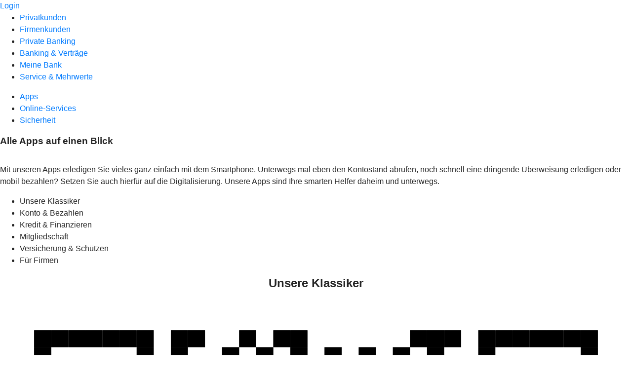

--- FILE ---
content_type: text/html
request_url: https://www.volksbank-franken.de/service/apps.html
body_size: 242221
content:
<!DOCTYPE html><html lang="de-DE"><head><script type="text/javascript" src="/ruxitagentjs_ICA7NVfqrux_10327251022105625.js" data-dtconfig="rid=RID_-121195261|rpid=801296979|domain=volksbank-franken.de|reportUrl=/rb_0133a78f-f5b1-4db1-823f-66ff76e5deae|uam=1|app=73333e4efdd05646|coo=1|owasp=1|featureHash=ICA7NVfqrux|rdnt=1|uxrgce=1|bp=3|cuc=j0no77zv|mel=100000|expw=1|dpvc=1|ssv=4|lastModification=1768938768426|tp=500,50,0|srbbv=2|agentUri=/ruxitagentjs_ICA7NVfqrux_10327251022105625.js"></script><meta charset="utf-8"><title>Apps - Volksbank Franken eG</title><meta name="viewport" content="width=device-width,initial-scale=1"><meta name="portal_theme" content="1733_1"><meta name="domain" content=".volksbank-franken.de"><meta name="base_path" content="/service/apps.html"><meta property="og:type" content="website"><meta name="description" content="Hier finden Sie übersichtlich zusammengestellt die wichtigsten Apps Ihrer Volksbank Franken eG."><meta property="og:description" content="Nützliche Banking-Apps und Apps für weitere Services"><meta property="og:title" content="Unsere Apps"><meta property="og:image" content="https://atruvia.scene7.com/is/image/atruvia/apps-vrnw-ogt-1200x628?ts&#x3D;1721145509375"><meta property="og:language" content="de"><meta name="google-site-verification" content="ES8Ycr-NUayLTlrkBJx7EUS1cvRwRMqbpHbEEGKWLBg"><meta name="msvalidate.01" content="D4EB1004A7C51A82B5D0F1DC3FFAA183"><meta property="og:url" content="https://www.volksbank-franken.de/service/apps.html"><link rel="canonical" href="https://www.volksbank-franken.de/service/apps.html"><link rel="icon" href="https://atruvia.scene7.com/is/image/atruvia/Favicon2"><link rel="preload" href="/kf-theme/assets?f=assets/bundle_rel.css" type="text/css" as="style"><link rel="stylesheet" href="/kf-theme/assets?f=assets/bundle_rel.css" title="kf-theme-bundle"><link rel="preload" href="/kf-theme/assets?f=assets/1733_1.css&a=LIGHT" type="text/css" as="style"><link rel="stylesheet" href="/kf-theme/assets?f=assets/1733_1.css&a=LIGHT" type="text/css" id="theme-colors"><link rel="stylesheet" href="/styles.921eef99b703e5b5.css"><link rel="modulepreload" class="preloaded-external-script" href="/serviceproxy/nlm-marketing-ui/otLoader.js" data-automation-id="marketing-consent-manager" nonce="5abef599147a5dce156394d7040b82f74ae0bc8d" data-async><link rel="modulepreload" class="preloaded-external-script" href="/serviceproxy/nlm-marketing-ui/adlLoader.js" data-automation-id="marketing-tag-manager" nonce="eef49baa1beb41da375e56422d9b9c96dd356a98" data-async><link rel="modulepreload" class="preloaded-external-script" href="/serviceproxy/nlm-marketing-ui/adobe-client-data-layer.min.js" data-automation-id="marketing-data-layer" nonce="fb76de10ddfc8a17e5f7bafb6697aa1040fbd628" data-async><link rel="modulepreload" class="preloaded-external-script" href="/serviceproxy/nlm-marketing-ui/otLoader.js" data-automation-id="marketing-consent-manager" nonce="56310801f8f4e3e63d89d7da8634394b4a65cd8a" data-async><link rel="modulepreload" class="preloaded-external-script" href="/serviceproxy/nlm-marketing-ui/adlLoader.js" data-automation-id="marketing-tag-manager" nonce="c6a2104ff4887372c2e557f6a43e3642b44a4a23" data-async><link rel="modulepreload" class="preloaded-external-script" href="/serviceproxy/nlm-marketing-ui/adobe-client-data-layer.min.js" data-automation-id="marketing-data-layer" nonce="e608360028808690f6c8131b277eb5dfef4a3ab1" data-async><link rel="modulepreload" href="/serviceproxy/homepage-cms-renderer-ui/main.js" data-automation-id="cms-renderer-ultimate-script" async></head><body><hra-root data-build-tag="26.1.7" data-env="PROD" data-renderer="cms-renderer-ultimate"><header class="hp-header"><a href="/services_cloud/portal" class="hp-portal-link" target="_blank">Login</a><hra-header-nav><section slot="header-navigation"><nav class="hp-navigation" aria-label="Navigation"><ul class="nav-primary"><li><a href="/privatkunden.html" aria-label="Privatkunden">Privatkunden</a></li><li><a href="/firmenkunden.html" aria-label="Firmenkunden">Firmenkunden</a></li><li><a href="/private-banking.html" aria-label="Private Banking">Private Banking</a></li><li><a href="/banking-und-vertraege.html" aria-label="Banking &amp; Verträge">Banking &amp; Verträge</a></li><li><a href="/meine-bank.html" aria-label="Meine Bank">Meine Bank</a></li><li class="active"><a href="/service.html" aria-label="Service &amp; Mehrwerte">Service &amp; Mehrwerte</a></li></ul></nav><nav class="hp-navigation" aria-label="Zweite Navigationsebene"><ul class="nav-secondary"><li class="active"><a href="/service/apps.html" aria-label="Apps">Apps</a></li><li><a href="/service/online-services.html" aria-label="Online-Services">Online-Services</a></li><li><a href="/service/sicherheit.html" aria-label="Sicherheit">Sicherheit</a></li></ul></nav></section></hra-header-nav></header><main class="hp-main"><section class="render-containerClasses-container-xl render-containerClasses-pr-0 render-containerClasses-pl-0 render-cmsid-parsys_opener render-component-web-okp-opener-gerade-schraeg render-darstellung-gerade" data-cta-resource-type="opener" data-render-containerclasses="container-xl pr-0 pl-0" data-render-cmsid="parsys_opener" data-render-component="okp-opener-gerade-schraeg" data-render-darstellung="gerade"><article><header><div class="cms-text render-containerClasses-container-xl render-containerClasses-pr-0 render-containerClasses-pl-0"><h1 style="text-align:left">Alle Apps auf einen Blick</h1><p style="text-align:left"><br>Mit unseren Apps erledigen Sie vieles ganz einfach mit dem Smartphone. Unterwegs mal eben den Kontostand abrufen, noch schnell eine dringende Überweisung erledigen oder mobil bezahlen? Setzen Sie auch hierfür auf die Digitalisierung. Unsere Apps sind Ihre smarten Helfer daheim und unterwegs. <br></p></div></header></article></section><article class="render-containerClasses-container render-cmsid-parsys_stickybar render-component-web-okp-sticky-bar render-cta-false" data-cta-resource-type="stickybar" data-render-containerclasses="container" data-render-cmsid="parsys_stickybar" data-render-component="okp-sticky-bar" data-render-cta="false"><nav><ul class="cms-list"><li class="render-tabid-parsys_text_702639575">Unsere Klassiker</li><li class="render-tabid-parsys_text_832340366">Konto &amp; Bezahlen</li><li class="render-tabid-parsys_text_1154085513">Kredit &amp; Finanzieren</li><li class="render-tabid-parsys_text_956487511">Mitgliedschaft</li><li class="render-tabid-parsys_text_895572199">Versicherung &amp; Schützen</li><li class="render-tabid-parsys_text_990712128">Für Firmen</li></ul></nav></article><div class="render-containerClasses-container render-cmsid-parsys_text_702639575 render-component-web-okp-text" data-cta-resource-type="text" data-render-containerclasses="container" data-render-cmsid="parsys_text_702639575" data-render-component="okp-text"><h2 style="text-align:center"><strong>Unsere Klassiker</strong></h2></div><div class="render-containerClasses-container render-cmsid-parsys_layout_791050158_cop render-component-web-okp-layout render-topLevel-true render-backgroundColor-none render-layoutWidth-col-md render-direction-row render-flexClasses-justify-content-center render-flexClasses-align-items-start render-paddingStyle-padding-top-none render-paddingStyle-padding-right-none render-paddingStyle-padding-bottom-l render-paddingStyle-padding-left-none" data-cta-resource-type="layout" data-render-containerclasses="container" data-render-cmsid="parsys_layout_791050158_cop" data-render-component="okp-layout" data-render-toplevel="true" data-render-backgroundcolor="none" data-render-layoutwidth="col-md" data-render-direction="row" data-render-flexclasses="justify-content-center align-items-start" data-render-paddingstyle="padding-top-none padding-right-none padding-bottom-l padding-left-none"><div class="render-layoutClasses-col-md-4 render-cmsid-parsys_layout_791050158_cop_layout_1157323170 render-component-web-okp-layout render-topLevel-false render-backgroundColor-none render-layoutWidth-col-md-4 render-direction-col render-flexClasses-justify-content-center render-flexClasses-align-items-sm-start render-paddingStyle-padding-top-s render-paddingStyle-padding-right-s render-paddingStyle-padding-bottom-m render-paddingStyle-padding-left-s" data-cta-resource-type="layout" data-render-layoutclasses="col-md-4" data-render-cmsid="parsys_layout_791050158_cop_layout_1157323170" data-render-component="okp-layout" data-render-toplevel="false" data-render-backgroundcolor="none" data-render-layoutwidth="col-md-4" data-render-direction="col" data-render-flexclasses="justify-content-center align-items-sm-start" data-render-paddingstyle="padding-top-s padding-right-s padding-bottom-m padding-left-s"><article class="render-cmsid-parsys_layout_791050158_cop_layout_1157323170_featurebox render-component-web-okp-feature-box render-outline-false render-hintergrund-dunkel render-textAlign-center render-mediaType-bild render-variante-left" data-cta-resource-type="featurebox" data-render-cmsid="parsys_layout_791050158_cop_layout_1157323170_featurebox" data-render-component="okp-feature-box" data-render-outline="false" data-render-hintergrund="dunkel" data-render-textalign="center" data-render-mediatype="bild" data-render-variante="left"><img src="https://atruvia.scene7.com/is/content/atruvia/vr-banking-app-atruvia-app-icon" alt="QR-Code für den Download der VR Banking App" title="QR-Code für den Download der VR Banking App" class="cms-image legacy"><h2 class="cms-title">VR Banking App</h2><div class="cms-text"><p>Mit der VR Banking App erledigen Privat- und Firmenkundinnen und -kunden ihre Bankgeschäfte auch unterwegs. Alle Funktionen sind einfach, schnell und sicher möglich.<br> </p></div></article><div class="render-cmsid-parsys_layout_791050158_cop_layout_1157323170_layout_copy render-component-web-okp-layout render-topLevel-false render-backgroundColor-none render-layoutWidth-col-md render-direction-row render-flexClasses-align-items-start render-flexClasses-justify-content-start render-paddingStyle-padding-top-s render-paddingStyle-padding-right-none render-paddingStyle-padding-bottom-m render-paddingStyle-padding-left-none" data-cta-resource-type="layout" data-render-cmsid="parsys_layout_791050158_cop_layout_1157323170_layout_copy" data-render-component="okp-layout" data-render-toplevel="false" data-render-backgroundcolor="none" data-render-layoutwidth="col-md" data-render-direction="row" data-render-flexclasses="align-items-start justify-content-start" data-render-paddingstyle="padding-top-s padding-right-none padding-bottom-m padding-left-none"><div class="render-layoutClasses-col-md-6 render-cmsid-parsys_layout_791050158_cop_layout_1157323170_layout_copy_button_copy render-component-web-okp-button render-shape-default render-type-secondary render-position-left render-noIcon-false" data-cta-resource-type="button" data-render-layoutclasses="col-md-6" data-render-cmsid="parsys_layout_791050158_cop_layout_1157323170_layout_copy_button_copy" data-render-component="okp-button" data-render-shape="default" data-render-type="secondary" data-render-position="left" data-render-noicon="false"><a href="https://apps.apple.com/de/app/vr-banking-einfach-sicher/id1505855171" target="_blank" title="Externer Link zum App Store auf apple.com - neues Fenster" tabindex="-1" class="cms-button render-layoutClasses-col-md-6 render-shape-default render-type-secondary render-position-left" rel="nofollow noreferrer"><figure><i class="cms-icon" hidden>ic_apple_24</i><figcaption class="cms-label">Zum App Store</figcaption></figure></a></div><div class="render-layoutClasses-col-md-6 render-cmsid-parsys_layout_791050158_cop_layout_1157323170_layout_copy_button_1228824360_co render-component-web-okp-button render-shape-default render-type-secondary render-position-left render-noIcon-false" data-cta-resource-type="button" data-render-layoutclasses="col-md-6" data-render-cmsid="parsys_layout_791050158_cop_layout_1157323170_layout_copy_button_1228824360_co" data-render-component="okp-button" data-render-shape="default" data-render-type="secondary" data-render-position="left" data-render-noicon="false"><a href="https://play.google.com/store/apps/details?id&#x3D;de.fiduciagad.banking.vr&amp;hl&#x3D;de" target="_blank" title="Externer Link zu Google Play auf google.com - neues Fenster" tabindex="-1" class="cms-button render-layoutClasses-col-md-6 render-shape-default render-type-secondary render-position-left" rel="nofollow noreferrer"><figure><i class="cms-icon" hidden>ic_android_24</i><figcaption class="cms-label">Zu Google Play</figcaption></figure></a></div></div></div><div class="render-layoutClasses-col-md-4 render-cmsid-parsys_layout_791050158_cop_layout render-component-web-okp-layout render-topLevel-false render-backgroundColor-none render-layoutWidth-col-md-4 render-direction-col render-flexClasses-align-items-sm-start render-flexClasses-justify-content-start render-paddingStyle-padding-top-s render-paddingStyle-padding-right-s render-paddingStyle-padding-bottom-m render-paddingStyle-padding-left-s" data-cta-resource-type="layout" data-render-layoutclasses="col-md-4" data-render-cmsid="parsys_layout_791050158_cop_layout" data-render-component="okp-layout" data-render-toplevel="false" data-render-backgroundcolor="none" data-render-layoutwidth="col-md-4" data-render-direction="col" data-render-flexclasses="align-items-sm-start justify-content-start" data-render-paddingstyle="padding-top-s padding-right-s padding-bottom-m padding-left-s"><article class="render-cmsid-parsys_layout_791050158_cop_layout_featurebox render-component-web-okp-feature-box render-outline-false render-hintergrund-dunkel render-textAlign-center render-mediaType-bild render-variante-left" data-cta-resource-type="featurebox" data-render-cmsid="parsys_layout_791050158_cop_layout_featurebox" data-render-component="okp-feature-box" data-render-outline="false" data-render-hintergrund="dunkel" data-render-textalign="center" data-render-mediatype="bild" data-render-variante="left"><img src="https://atruvia.scene7.com/is/content/atruvia/vr-securego-plus-app-atruvia-app-icon" alt="QR-Code für den Download der VR SecureGo plus App" title="QR-Code für den Download der VR SecureGo plus App" class="cms-image legacy"><h2 class="cms-title">VR SecureGo plus App</h2><div class="cms-text"><p>Empfangen Sie Ihre Transaktionsnummern (TAN) einfach und sicher oder nutzen Sie die Direktfreigabe in der App. Auch Online-Zahlungen per Debit- oder Kreditkarte geben Sie damit frei.<br> </p></div></article><div class="render-cmsid-parsys_layout_791050158_cop_layout_layout_1177686250_co render-component-web-okp-layout render-topLevel-false render-backgroundColor-none render-layoutWidth-col-md render-direction-row render-flexClasses-align-items-start render-flexClasses-justify-content-start render-paddingStyle-padding-top-s render-paddingStyle-padding-right-none render-paddingStyle-padding-bottom-m render-paddingStyle-padding-left-none" data-cta-resource-type="layout" data-render-cmsid="parsys_layout_791050158_cop_layout_layout_1177686250_co" data-render-component="okp-layout" data-render-toplevel="false" data-render-backgroundcolor="none" data-render-layoutwidth="col-md" data-render-direction="row" data-render-flexclasses="align-items-start justify-content-start" data-render-paddingstyle="padding-top-s padding-right-none padding-bottom-m padding-left-none"><div class="render-layoutClasses-col-md-6 render-cmsid-parsys_layout_791050158_cop_layout_layout_1177686250_co_button_copy_copy render-component-web-okp-button render-shape-default render-type-secondary render-position-left render-noIcon-false" data-cta-resource-type="button" data-render-layoutclasses="col-md-6" data-render-cmsid="parsys_layout_791050158_cop_layout_layout_1177686250_co_button_copy_copy" data-render-component="okp-button" data-render-shape="default" data-render-type="secondary" data-render-position="left" data-render-noicon="false"><a href="https://apps.apple.com/de/app/vr-securego-plus/id1535422059" target="_blank" title="Externer Link zum App Store auf apple.com - neues Fenster" tabindex="-1" class="cms-button render-layoutClasses-col-md-6 render-shape-default render-type-secondary render-position-left" rel="nofollow noreferrer"><figure><i class="cms-icon" hidden>ic_apple_24</i><figcaption class="cms-label">Zum App Store</figcaption></figure></a></div><div class="render-layoutClasses-col-md-6 render-cmsid-parsys_layout_791050158_cop_layout_layout_1177686250_co_button_1228824360_co render-component-web-okp-button render-shape-default render-type-secondary render-position-left render-noIcon-false" data-cta-resource-type="button" data-render-layoutclasses="col-md-6" data-render-cmsid="parsys_layout_791050158_cop_layout_layout_1177686250_co_button_1228824360_co" data-render-component="okp-button" data-render-shape="default" data-render-type="secondary" data-render-position="left" data-render-noicon="false"><a href="https://play.google.com/store/apps/details?id&#x3D;de.fiduciagad.securego.vr" target="_blank" title="Externer Link zu Google Play auf google.com - neues Fenster" tabindex="-1" class="cms-button render-layoutClasses-col-md-6 render-shape-default render-type-secondary render-position-left" rel="nofollow noreferrer"><figure><i class="cms-icon" hidden>ic_android_24</i><figcaption class="cms-label">Zu Google Play</figcaption></figure></a></div></div></div></div><div class="render-layoutClasses-stretchable-col render-layoutClasses-align-self-stretch render-containerClasses-container render-cmsid-parsys_horizontalline_2006965242 render-component-web-okp-horizontale-linie" data-cta-resource-type="horizontalline" data-render-layoutclasses="stretchable-col align-self-stretch" data-render-containerclasses="container" data-render-cmsid="parsys_horizontalline_2006965242" data-render-component="okp-horizontale-linie"><hr></div><div class="render-containerClasses-container render-cmsid-parsys_text_832340366 render-component-web-okp-text" data-cta-resource-type="text" data-render-containerclasses="container" data-render-cmsid="parsys_text_832340366" data-render-component="okp-text"><h2 style="text-align:center"><strong>Konto &amp; Bezahlen</strong><br></h2></div><div class="render-containerClasses-container render-cmsid-parsys_layout_791050158_cop_1384834064 render-component-web-okp-layout render-topLevel-true render-backgroundColor-none render-layoutWidth-col-md render-direction-row render-flexClasses-justify-content-center render-flexClasses-align-items-start render-paddingStyle-padding-top-none render-paddingStyle-padding-right-none render-paddingStyle-padding-bottom-l render-paddingStyle-padding-left-none" data-cta-resource-type="layout" data-render-containerclasses="container" data-render-cmsid="parsys_layout_791050158_cop_1384834064" data-render-component="okp-layout" data-render-toplevel="true" data-render-backgroundcolor="none" data-render-layoutwidth="col-md" data-render-direction="row" data-render-flexclasses="justify-content-center align-items-start" data-render-paddingstyle="padding-top-none padding-right-none padding-bottom-l padding-left-none"><div class="render-layoutClasses-col-md-4 render-cmsid-parsys_layout_791050158_cop_1384834064_layout render-component-web-okp-layout render-topLevel-false render-backgroundColor-none render-layoutWidth-col-md-4 render-direction-col render-flexClasses-align-items-sm-center render-flexClasses-justify-content-start render-paddingStyle-padding-top-s render-paddingStyle-padding-right-s render-paddingStyle-padding-bottom-m render-paddingStyle-padding-left-s" data-cta-resource-type="layout" data-render-layoutclasses="col-md-4" data-render-cmsid="parsys_layout_791050158_cop_1384834064_layout" data-render-component="okp-layout" data-render-toplevel="false" data-render-backgroundcolor="none" data-render-layoutwidth="col-md-4" data-render-direction="col" data-render-flexclasses="align-items-sm-center justify-content-start" data-render-paddingstyle="padding-top-s padding-right-s padding-bottom-m padding-left-s"><article class="render-cmsid-parsys_layout_791050158_cop_1384834064_layout_featurebox render-component-web-okp-feature-box render-outline-false render-hintergrund-dunkel render-textAlign-center render-mediaType-bild render-variante-left" data-cta-resource-type="featurebox" data-render-cmsid="parsys_layout_791050158_cop_1384834064_layout_featurebox" data-render-component="okp-feature-box" data-render-outline="false" data-render-hintergrund="dunkel" data-render-textalign="center" data-render-mediatype="bild" data-render-variante="left"><img src="https://atruvia.scene7.com/is/content/atruvia/pay-app-bvr-app-icon" alt="App-Icon der Pay App" title="App-Icon der Pay App" class="cms-image legacy"><h2 class="cms-title">Pay App</h2><div class="cms-text"><p>Bezahlen Sie im Geschäft mit Ihrem Android-Smartphone. Mit der Pay App heben Sie außerdem kontaktlos Geld am Geldautomaten oder an der Supermarktkasse ab.</p></div></article><div class="render-cmsid-parsys_layout_791050158_cop_1384834064_layout_layout render-component-web-okp-layout render-topLevel-false render-backgroundColor-none render-layoutWidth-col-md render-direction-row render-flexClasses-align-items-start render-flexClasses-justify-content-start render-paddingStyle-padding-top-s render-paddingStyle-padding-right-none render-paddingStyle-padding-bottom-m render-paddingStyle-padding-left-none" data-cta-resource-type="layout" data-render-cmsid="parsys_layout_791050158_cop_1384834064_layout_layout" data-render-component="okp-layout" data-render-toplevel="false" data-render-backgroundcolor="none" data-render-layoutwidth="col-md" data-render-direction="row" data-render-flexclasses="align-items-start justify-content-start" data-render-paddingstyle="padding-top-s padding-right-none padding-bottom-m padding-left-none"><div class="render-layoutClasses-col-md-6 render-cmsid-parsys_layout_791050158_cop_1384834064_layout_layout_button_1228824360_co render-component-web-okp-button render-shape-default render-type-secondary render-position-left render-noIcon-false" data-cta-resource-type="button" data-render-layoutclasses="col-md-6" data-render-cmsid="parsys_layout_791050158_cop_1384834064_layout_layout_button_1228824360_co" data-render-component="okp-button" data-render-shape="default" data-render-type="secondary" data-render-position="left" data-render-noicon="false"><a href="https://play.google.com/store/apps/details?id&#x3D;de.fiduciagad.android.vrwallet&amp;gl&#x3D;DE" target="_blank" title="Externer Link zu Google Play auf google.com - neues Fenster" tabindex="-1" class="cms-button render-layoutClasses-col-md-6 render-shape-default render-type-secondary render-position-left" rel="nofollow noreferrer"><figure><i class="cms-icon" hidden>ic_android_24</i><figcaption class="cms-label">Zu Google Play</figcaption></figure></a></div></div></div><div class="render-layoutClasses-col-md-4 render-cmsid-parsys_layout_791050158_cop_1384834064_layout_2061990754 render-component-web-okp-layout render-topLevel-false render-backgroundColor-none render-layoutWidth-col-md-4 render-direction-col render-flexClasses-align-items-sm-center render-flexClasses-justify-content-start render-paddingStyle-padding-top-s render-paddingStyle-padding-right-s render-paddingStyle-padding-bottom-m render-paddingStyle-padding-left-s" data-cta-resource-type="layout" data-render-layoutclasses="col-md-4" data-render-cmsid="parsys_layout_791050158_cop_1384834064_layout_2061990754" data-render-component="okp-layout" data-render-toplevel="false" data-render-backgroundcolor="none" data-render-layoutwidth="col-md-4" data-render-direction="col" data-render-flexclasses="align-items-sm-center justify-content-start" data-render-paddingstyle="padding-top-s padding-right-s padding-bottom-m padding-left-s"><article class="render-cmsid-parsys_layout_791050158_cop_1384834064_layout_2061990754_featurebox render-component-web-okp-feature-box render-outline-false render-hintergrund-dunkel render-textAlign-center render-mediaType-bild render-variante-left" data-cta-resource-type="featurebox" data-render-cmsid="parsys_layout_791050158_cop_1384834064_layout_2061990754_featurebox" data-render-component="okp-feature-box" data-render-outline="false" data-render-hintergrund="dunkel" data-render-textalign="center" data-render-mediatype="bild" data-render-variante="left"><img src="https://atruvia.scene7.com/is/content/atruvia/meinbudget-stiftung-deutschland-im-plus-app-icon" alt="Logo Mein-Budget-App" title="Logo Mein-Budget-App" class="cms-image legacy"><h2 class="cms-title">Mein Budget</h2><div class="cms-text"><p>Mit dieser kostenfreien App der Stiftung "Deutschland im Plus" können Jugendliche ihre Einnahmen und Ausgaben erfassen und sich Sparziele setzen.</p></div></article><div class="render-cmsid-parsys_layout_791050158_cop_1384834064_layout_2061990754_layout_1515712511_co render-component-web-okp-layout render-topLevel-false render-backgroundColor-none render-layoutWidth-col-md render-direction-row render-flexClasses-align-items-start render-flexClasses-justify-content-start render-paddingStyle-padding-top-s render-paddingStyle-padding-right-none render-paddingStyle-padding-bottom-m render-paddingStyle-padding-left-none" data-cta-resource-type="layout" data-render-cmsid="parsys_layout_791050158_cop_1384834064_layout_2061990754_layout_1515712511_co" data-render-component="okp-layout" data-render-toplevel="false" data-render-backgroundcolor="none" data-render-layoutwidth="col-md" data-render-direction="row" data-render-flexclasses="align-items-start justify-content-start" data-render-paddingstyle="padding-top-s padding-right-none padding-bottom-m padding-left-none"><div class="render-layoutClasses-col-md-6 render-cmsid-parsys_layout_791050158_cop_1384834064_layout_2061990754_layout_1515712511_co_button_copy render-component-web-okp-button render-shape-default render-type-secondary render-position-left render-noIcon-false" data-cta-resource-type="button" data-render-layoutclasses="col-md-6" data-render-cmsid="parsys_layout_791050158_cop_1384834064_layout_2061990754_layout_1515712511_co_button_copy" data-render-component="okp-button" data-render-shape="default" data-render-type="secondary" data-render-position="left" data-render-noicon="false"><a href="https://apps.apple.com/de/app/mein-budget-ausgaben-im-griff/id637370726" target="_blank" title="Externer Link zum App Store auf apple.com - neues Fenster" tabindex="-1" class="cms-button render-layoutClasses-col-md-6 render-shape-default render-type-secondary render-position-left" rel="nofollow noreferrer"><figure><i class="cms-icon" hidden>ic_apple_24</i><figcaption class="cms-label">Zum App Store</figcaption></figure></a></div><div class="render-layoutClasses-col-md-6 render-cmsid-parsys_layout_791050158_cop_1384834064_layout_2061990754_layout_1515712511_co_button_1076706610_co render-component-web-okp-button render-shape-default render-type-secondary render-position-left render-noIcon-false" data-cta-resource-type="button" data-render-layoutclasses="col-md-6" data-render-cmsid="parsys_layout_791050158_cop_1384834064_layout_2061990754_layout_1515712511_co_button_1076706610_co" data-render-component="okp-button" data-render-shape="default" data-render-type="secondary" data-render-position="left" data-render-noicon="false"><a href="https://play.google.com/store/apps/details?id&#x3D;de.deutschlandimplus.meinbudget" target="_blank" title="Externer Link zu Google Play auf google.com - neues Fenster" tabindex="-1" class="cms-button render-layoutClasses-col-md-6 render-shape-default render-type-secondary render-position-left" rel="nofollow noreferrer"><figure><i class="cms-icon" hidden>ic_android_24</i><figcaption class="cms-label">Zu Google Play</figcaption></figure></a></div></div></div><div class="render-layoutClasses-col-md-4 render-cmsid-parsys_layout_791050158_cop_1384834064_layout_1157323170 render-component-web-okp-layout render-topLevel-false render-backgroundColor-none render-layoutWidth-col-md-4 render-direction-col render-flexClasses-justify-content-center render-flexClasses-align-items-sm-start render-paddingStyle-padding-top-s render-paddingStyle-padding-right-s render-paddingStyle-padding-bottom-m render-paddingStyle-padding-left-s" data-cta-resource-type="layout" data-render-layoutclasses="col-md-4" data-render-cmsid="parsys_layout_791050158_cop_1384834064_layout_1157323170" data-render-component="okp-layout" data-render-toplevel="false" data-render-backgroundcolor="none" data-render-layoutwidth="col-md-4" data-render-direction="col" data-render-flexclasses="justify-content-center align-items-sm-start" data-render-paddingstyle="padding-top-s padding-right-s padding-bottom-m padding-left-s"><article class="render-cmsid-parsys_layout_791050158_cop_1384834064_layout_1157323170_featurebox render-component-web-okp-feature-box render-outline-false render-hintergrund-dunkel render-textAlign-center render-mediaType-bild render-variante-left" data-cta-resource-type="featurebox" data-render-cmsid="parsys_layout_791050158_cop_1384834064_layout_1157323170_featurebox" data-render-component="okp-feature-box" data-render-outline="false" data-render-hintergrund="dunkel" data-render-textalign="center" data-render-mediatype="bild" data-render-variante="left"><img src="https://atruvia.scene7.com/is/image/atruvia/sperr-app-servodata-app-icon-960x960?ts&#x3D;1769796146578&amp;wid&#x3D;96&amp;hei&#x3D;96&amp;fit&#x3D;constrain%2C1&amp;dpr&#x3D;on&amp;network&#x3D;on&amp;bfc&#x3D;on" alt="Logo SperrApp" title="Logo SperrApp" width="96" height="96" class="cms-image legacy"><h2 class="cms-title">SperrApp</h2><div class="cms-text"><p>Mit der SperrApp auf Ihrem Smartphone sperren Sie im Notfall Ihre elektronischen Zugänge zum OnlineBanking, Ihre Debitkarten und Kreditkarten ganz einfach.</p></div></article><div class="render-cmsid-parsys_layout_791050158_cop_1384834064_layout_1157323170_layout_copy render-component-web-okp-layout render-topLevel-false render-backgroundColor-none render-layoutWidth-col-md render-direction-row render-flexClasses-align-items-start render-flexClasses-justify-content-start render-paddingStyle-padding-top-s render-paddingStyle-padding-right-none render-paddingStyle-padding-bottom-m render-paddingStyle-padding-left-none" data-cta-resource-type="layout" data-render-cmsid="parsys_layout_791050158_cop_1384834064_layout_1157323170_layout_copy" data-render-component="okp-layout" data-render-toplevel="false" data-render-backgroundcolor="none" data-render-layoutwidth="col-md" data-render-direction="row" data-render-flexclasses="align-items-start justify-content-start" data-render-paddingstyle="padding-top-s padding-right-none padding-bottom-m padding-left-none"><div class="render-layoutClasses-col-md-6 render-cmsid-parsys_layout_791050158_cop_1384834064_layout_1157323170_layout_copy_button_copy render-component-web-okp-button render-shape-default render-type-secondary render-position-left render-noIcon-false" data-cta-resource-type="button" data-render-layoutclasses="col-md-6" data-render-cmsid="parsys_layout_791050158_cop_1384834064_layout_1157323170_layout_copy_button_copy" data-render-component="okp-button" data-render-shape="default" data-render-type="secondary" data-render-position="left" data-render-noicon="false"><a href="https://apps.apple.com/de/app/sperrapp/id765585858" target="_blank" title="Externer Link zum App Store auf apple.com - neues Fenster" tabindex="-1" class="cms-button render-layoutClasses-col-md-6 render-shape-default render-type-secondary render-position-left" rel="nofollow noreferrer"><figure><i class="cms-icon" hidden>ic_apple_24</i><figcaption class="cms-label">Zum App Store</figcaption></figure></a></div><div class="render-layoutClasses-col-md-6 render-cmsid-parsys_layout_791050158_cop_1384834064_layout_1157323170_layout_copy_button_1228824360_co render-component-web-okp-button render-shape-default render-type-secondary render-position-left render-noIcon-false" data-cta-resource-type="button" data-render-layoutclasses="col-md-6" data-render-cmsid="parsys_layout_791050158_cop_1384834064_layout_1157323170_layout_copy_button_1228824360_co" data-render-component="okp-button" data-render-shape="default" data-render-type="secondary" data-render-position="left" data-render-noicon="false"><a href="https://play.google.com/store/apps/details?id&#x3D;de.servodata.sperrapp" target="_blank" title="Externer Link zu Google Play auf google.com - neues Fenster" tabindex="-1" class="cms-button render-layoutClasses-col-md-6 render-shape-default render-type-secondary render-position-left" rel="nofollow noreferrer"><figure><i class="cms-icon" hidden>ic_android_24</i><figcaption class="cms-label">Zu Google Play</figcaption></figure></a></div></div></div></div><div class="render-layoutClasses-stretchable-col render-layoutClasses-align-self-stretch render-containerClasses-container render-cmsid-parsys_horizontalline render-component-web-okp-horizontale-linie" data-cta-resource-type="horizontalline" data-render-layoutclasses="stretchable-col align-self-stretch" data-render-containerclasses="container" data-render-cmsid="parsys_horizontalline" data-render-component="okp-horizontale-linie"><hr></div><div class="render-containerClasses-container render-cmsid-parsys_text_1154085513 render-component-web-okp-text" data-cta-resource-type="text" data-render-containerclasses="container" data-render-cmsid="parsys_text_1154085513" data-render-component="okp-text"><h2 style="text-align:center"><strong>Kredit &amp; Finanzieren</strong><br></h2></div><div class="render-containerClasses-container render-cmsid-parsys_layout_791050158_cop_619346556 render-component-web-okp-layout render-topLevel-true render-backgroundColor-none render-layoutWidth-col-md render-direction-row render-flexClasses-justify-content-center render-flexClasses-align-items-start render-paddingStyle-padding-top-none render-paddingStyle-padding-right-none render-paddingStyle-padding-bottom-l render-paddingStyle-padding-left-none" data-cta-resource-type="layout" data-render-containerclasses="container" data-render-cmsid="parsys_layout_791050158_cop_619346556" data-render-component="okp-layout" data-render-toplevel="true" data-render-backgroundcolor="none" data-render-layoutwidth="col-md" data-render-direction="row" data-render-flexclasses="justify-content-center align-items-start" data-render-paddingstyle="padding-top-none padding-right-none padding-bottom-l padding-left-none"><div class="render-layoutClasses-col-md-4 render-cmsid-parsys_layout_791050158_cop_619346556_layout_1157323170 render-component-web-okp-layout render-topLevel-false render-backgroundColor-none render-layoutWidth-col-md-4 render-direction-col render-flexClasses-justify-content-center render-flexClasses-align-items-sm-start render-paddingStyle-padding-top-s render-paddingStyle-padding-right-s render-paddingStyle-padding-bottom-m render-paddingStyle-padding-left-s" data-cta-resource-type="layout" data-render-layoutclasses="col-md-4" data-render-cmsid="parsys_layout_791050158_cop_619346556_layout_1157323170" data-render-component="okp-layout" data-render-toplevel="false" data-render-backgroundcolor="none" data-render-layoutwidth="col-md-4" data-render-direction="col" data-render-flexclasses="justify-content-center align-items-sm-start" data-render-paddingstyle="padding-top-s padding-right-s padding-bottom-m padding-left-s"><article class="render-cmsid-parsys_layout_791050158_cop_619346556_layout_1157323170_featurebox render-component-web-okp-feature-box render-outline-false render-hintergrund-dunkel render-textAlign-center render-mediaType-bild render-variante-left" data-cta-resource-type="featurebox" data-render-cmsid="parsys_layout_791050158_cop_619346556_layout_1157323170_featurebox" data-render-component="okp-feature-box" data-render-outline="false" data-render-hintergrund="dunkel" data-render-textalign="center" data-render-mediatype="bild" data-render-variante="left"><img src="https://atruvia.scene7.com/is/content/atruvia/easycredit-plus-app-teambank-app-icon" alt="Logo easyCredit+ App" title="Logo easyCredit+ App" class="cms-image legacy"><h2 class="cms-title">easyCredit+ App</h2><div class="cms-text"><p>Mit der neuen easyCredit+ App verwalten Sie flexibel und ganz entspannt Ihren finanziellen Spielraum. Behalten Sie den Überblick über Ihren Kontostand und die Rückzahlung. Einfach, intuitiv, wann immer und wo immer Sie möchten.</p></div></article><div class="render-cmsid-parsys_layout_791050158_cop_619346556_layout_1157323170_layout_copy render-component-web-okp-layout render-topLevel-false render-backgroundColor-none render-layoutWidth-col-md render-direction-row render-flexClasses-align-items-start render-flexClasses-justify-content-start render-paddingStyle-padding-top-s render-paddingStyle-padding-right-none render-paddingStyle-padding-bottom-m render-paddingStyle-padding-left-none" data-cta-resource-type="layout" data-render-cmsid="parsys_layout_791050158_cop_619346556_layout_1157323170_layout_copy" data-render-component="okp-layout" data-render-toplevel="false" data-render-backgroundcolor="none" data-render-layoutwidth="col-md" data-render-direction="row" data-render-flexclasses="align-items-start justify-content-start" data-render-paddingstyle="padding-top-s padding-right-none padding-bottom-m padding-left-none"><div class="render-layoutClasses-col-md-6 render-cmsid-parsys_layout_791050158_cop_619346556_layout_1157323170_layout_copy_button_copy render-component-web-okp-button render-shape-default render-type-secondary render-position-left render-noIcon-false" data-cta-resource-type="button" data-render-layoutclasses="col-md-6" data-render-cmsid="parsys_layout_791050158_cop_619346556_layout_1157323170_layout_copy_button_copy" data-render-component="okp-button" data-render-shape="default" data-render-type="secondary" data-render-position="left" data-render-noicon="false"><a href="https://apps.apple.com/de/app/easycredit/id1638295638" target="_blank" title="Externer Link zum App Store auf apple.com - neues Fenster" tabindex="-1" class="cms-button render-layoutClasses-col-md-6 render-shape-default render-type-secondary render-position-left" rel="nofollow noreferrer"><figure><i class="cms-icon" hidden>ic_apple_24</i><figcaption class="cms-label">Zum App Store</figcaption></figure></a></div><div class="render-layoutClasses-col-md-6 render-cmsid-parsys_layout_791050158_cop_619346556_layout_1157323170_layout_copy_button_1228824360_co render-component-web-okp-button render-shape-default render-type-secondary render-position-left render-noIcon-false" data-cta-resource-type="button" data-render-layoutclasses="col-md-6" data-render-cmsid="parsys_layout_791050158_cop_619346556_layout_1157323170_layout_copy_button_1228824360_co" data-render-component="okp-button" data-render-shape="default" data-render-type="secondary" data-render-position="left" data-render-noicon="false"><a href="https://play.google.com/store/apps/details?id&#x3D;de.teambank.finanzreserveapp" target="_blank" title="Externer Link zu Google Play auf google.com - neues Fenster" tabindex="-1" class="cms-button render-layoutClasses-col-md-6 render-shape-default render-type-secondary render-position-left" rel="nofollow noreferrer"><figure><i class="cms-icon" hidden>ic_android_24</i><figcaption class="cms-label">Zu Google Play</figcaption></figure></a></div></div></div></div><div class="render-layoutClasses-stretchable-col render-layoutClasses-align-self-stretch render-containerClasses-container render-cmsid-parsys_horizontalline_490349120 render-component-web-okp-horizontale-linie" data-cta-resource-type="horizontalline" data-render-layoutclasses="stretchable-col align-self-stretch" data-render-containerclasses="container" data-render-cmsid="parsys_horizontalline_490349120" data-render-component="okp-horizontale-linie"><hr></div><div class="render-containerClasses-container render-cmsid-parsys_layout_791050158_cop_1518729167 render-component-web-okp-layout render-topLevel-true render-backgroundColor-none render-layoutWidth-col-md render-direction-row render-flexClasses-justify-content-center render-flexClasses-align-items-start render-paddingStyle-padding-top-none render-paddingStyle-padding-right-none render-paddingStyle-padding-bottom-l render-paddingStyle-padding-left-none" data-cta-resource-type="layout" data-render-containerclasses="container" data-render-cmsid="parsys_layout_791050158_cop_1518729167" data-render-component="okp-layout" data-render-toplevel="true" data-render-backgroundcolor="none" data-render-layoutwidth="col-md" data-render-direction="row" data-render-flexclasses="justify-content-center align-items-start" data-render-paddingstyle="padding-top-none padding-right-none padding-bottom-l padding-left-none"></div><div class="render-layoutClasses-stretchable-col render-layoutClasses-align-self-stretch render-containerClasses-container render-cmsid-parsys_horizontalline_1278363950 render-component-web-okp-horizontale-linie" data-cta-resource-type="horizontalline" data-render-layoutclasses="stretchable-col align-self-stretch" data-render-containerclasses="container" data-render-cmsid="parsys_horizontalline_1278363950" data-render-component="okp-horizontale-linie"><hr></div><div class="render-containerClasses-container render-cmsid-parsys_text_956487511 render-component-web-okp-text" data-cta-resource-type="text" data-render-containerclasses="container" data-render-cmsid="parsys_text_956487511" data-render-component="okp-text"><h2 style="text-align:center"><strong>Mitgliedschaft</strong></h2></div><div class="render-containerClasses-container render-cmsid-parsys_layout_791050158_cop_775524216 render-component-web-okp-layout render-topLevel-true render-backgroundColor-none render-layoutWidth-col-md render-direction-row render-flexClasses-justify-content-center render-flexClasses-align-items-start render-paddingStyle-padding-top-none render-paddingStyle-padding-right-none render-paddingStyle-padding-bottom-l render-paddingStyle-padding-left-none" data-cta-resource-type="layout" data-render-containerclasses="container" data-render-cmsid="parsys_layout_791050158_cop_775524216" data-render-component="okp-layout" data-render-toplevel="true" data-render-backgroundcolor="none" data-render-layoutwidth="col-md" data-render-direction="row" data-render-flexclasses="justify-content-center align-items-start" data-render-paddingstyle="padding-top-none padding-right-none padding-bottom-l padding-left-none"><div class="render-layoutClasses-col-md-4 render-cmsid-parsys_layout_791050158_cop_775524216_layout render-component-web-okp-layout render-topLevel-false render-backgroundColor-none render-layoutWidth-col-md-4 render-direction-col render-flexClasses-align-items-sm-start render-flexClasses-justify-content-start render-paddingStyle-padding-top-s render-paddingStyle-padding-right-s render-paddingStyle-padding-bottom-m render-paddingStyle-padding-left-s" data-cta-resource-type="layout" data-render-layoutclasses="col-md-4" data-render-cmsid="parsys_layout_791050158_cop_775524216_layout" data-render-component="okp-layout" data-render-toplevel="false" data-render-backgroundcolor="none" data-render-layoutwidth="col-md-4" data-render-direction="col" data-render-flexclasses="align-items-sm-start justify-content-start" data-render-paddingstyle="padding-top-s padding-right-s padding-bottom-m padding-left-s"><article class="render-cmsid-parsys_layout_791050158_cop_775524216_layout_featurebox render-component-web-okp-feature-box render-outline-false render-hintergrund-dunkel render-textAlign-center render-mediaType-bild render-variante-left" data-cta-resource-type="featurebox" data-render-cmsid="parsys_layout_791050158_cop_775524216_layout_featurebox" data-render-component="okp-feature-box" data-render-outline="false" data-render-hintergrund="dunkel" data-render-textalign="center" data-render-mediatype="bild" data-render-variante="left"><img src="https://atruvia.scene7.com/is/content/atruvia/meinplus-show-your-card-app-dg-nexolution-app-icon" alt="Logo MeinPlus-App" title="Logo MeinPlus-App" class="cms-image legacy"><h2 class="cms-title">MeinPlus</h2><div class="cms-text"><p>Finden Sie mit der kostenfreien App auch unterwegs die regionalen Partner, bei denen Sie mit Ihrer goldenen girocard (Debitkarte) attraktive Zusatzleistungen, mehr Serviceangebote und viele Vorteile erhalten.</p></div></article><div class="render-cmsid-parsys_layout_791050158_cop_775524216_layout_layout_1177686250_co render-component-web-okp-layout render-topLevel-false render-backgroundColor-none render-layoutWidth-col-md render-direction-row render-flexClasses-align-items-start render-flexClasses-justify-content-start render-paddingStyle-padding-top-s render-paddingStyle-padding-right-none render-paddingStyle-padding-bottom-m render-paddingStyle-padding-left-none" data-cta-resource-type="layout" data-render-cmsid="parsys_layout_791050158_cop_775524216_layout_layout_1177686250_co" data-render-component="okp-layout" data-render-toplevel="false" data-render-backgroundcolor="none" data-render-layoutwidth="col-md" data-render-direction="row" data-render-flexclasses="align-items-start justify-content-start" data-render-paddingstyle="padding-top-s padding-right-none padding-bottom-m padding-left-none"><div class="render-layoutClasses-col-md-6 render-cmsid-parsys_layout_791050158_cop_775524216_layout_layout_1177686250_co_button_copy_copy render-component-web-okp-button render-shape-default render-type-secondary render-position-left render-noIcon-false" data-cta-resource-type="button" data-render-layoutclasses="col-md-6" data-render-cmsid="parsys_layout_791050158_cop_775524216_layout_layout_1177686250_co_button_copy_copy" data-render-component="okp-button" data-render-shape="default" data-render-type="secondary" data-render-position="left" data-render-noicon="false"><a href="https://apps.apple.com/de/app/meinplus/id339978588" target="_blank" title="Externer Link zum App Store auf apple.com - neues Fenster" tabindex="-1" class="cms-button render-layoutClasses-col-md-6 render-shape-default render-type-secondary render-position-left" rel="nofollow noreferrer"><figure><i class="cms-icon" hidden>ic_apple_24</i><figcaption class="cms-label">Zum App Store</figcaption></figure></a></div><div class="render-layoutClasses-col-md-6 render-cmsid-parsys_layout_791050158_cop_775524216_layout_layout_1177686250_co_button_1228824360_co render-component-web-okp-button render-shape-default render-type-secondary render-position-left render-noIcon-false" data-cta-resource-type="button" data-render-layoutclasses="col-md-6" data-render-cmsid="parsys_layout_791050158_cop_775524216_layout_layout_1177686250_co_button_1228824360_co" data-render-component="okp-button" data-render-shape="default" data-render-type="secondary" data-render-position="left" data-render-noicon="false"><a href="https://play.google.com/store/apps/details?id&#x3D;de.bwgv.vr.bankcardplus" target="_blank" title="Externer Link zu Google Play auf google.com - neues Fenster" tabindex="-1" class="cms-button render-layoutClasses-col-md-6 render-shape-default render-type-secondary render-position-left" rel="nofollow noreferrer"><figure><i class="cms-icon" hidden>ic_android_24</i><figcaption class="cms-label">Zu Google Play</figcaption></figure></a></div></div></div></div><div class="render-layoutClasses-stretchable-col render-layoutClasses-align-self-stretch render-containerClasses-container render-cmsid-parsys_horizontalline_2051270042 render-component-web-okp-horizontale-linie" data-cta-resource-type="horizontalline" data-render-layoutclasses="stretchable-col align-self-stretch" data-render-containerclasses="container" data-render-cmsid="parsys_horizontalline_2051270042" data-render-component="okp-horizontale-linie"><hr></div><div class="render-containerClasses-container render-cmsid-parsys_text_895572199 render-component-web-okp-text" data-cta-resource-type="text" data-render-containerclasses="container" data-render-cmsid="parsys_text_895572199" data-render-component="okp-text"><h2 style="text-align:center"><strong>Versicherung &amp; Schützen</strong><br></h2></div><div class="render-containerClasses-container render-cmsid-parsys_layout_791050158_cop_2087286009 render-component-web-okp-layout render-topLevel-true render-backgroundColor-none render-layoutWidth-col-md render-direction-row render-flexClasses-align-items-start render-flexClasses-justify-content-start render-paddingStyle-padding-top-none render-paddingStyle-padding-right-none render-paddingStyle-padding-bottom-l render-paddingStyle-padding-left-none" data-cta-resource-type="layout" data-render-containerclasses="container" data-render-cmsid="parsys_layout_791050158_cop_2087286009" data-render-component="okp-layout" data-render-toplevel="true" data-render-backgroundcolor="none" data-render-layoutwidth="col-md" data-render-direction="row" data-render-flexclasses="align-items-start justify-content-start" data-render-paddingstyle="padding-top-none padding-right-none padding-bottom-l padding-left-none"><div class="render-layoutClasses-col-md-4 render-cmsid-parsys_layout_791050158_cop_2087286009_layout render-component-web-okp-layout render-topLevel-false render-backgroundColor-none render-layoutWidth-col-md-4 render-direction-col render-flexClasses-align-items-sm-start render-flexClasses-justify-content-start render-paddingStyle-padding-top-s render-paddingStyle-padding-right-s render-paddingStyle-padding-bottom-m render-paddingStyle-padding-left-s" data-cta-resource-type="layout" data-render-layoutclasses="col-md-4" data-render-cmsid="parsys_layout_791050158_cop_2087286009_layout" data-render-component="okp-layout" data-render-toplevel="false" data-render-backgroundcolor="none" data-render-layoutwidth="col-md-4" data-render-direction="col" data-render-flexclasses="align-items-sm-start justify-content-start" data-render-paddingstyle="padding-top-s padding-right-s padding-bottom-m padding-left-s"><article class="render-cmsid-parsys_layout_791050158_cop_2087286009_layout_featurebox render-component-web-okp-feature-box render-outline-false render-hintergrund-dunkel render-textAlign-center render-mediaType-bild render-variante-left" data-cta-resource-type="featurebox" data-render-cmsid="parsys_layout_791050158_cop_2087286009_layout_featurebox" data-render-component="okp-feature-box" data-render-outline="false" data-render-hintergrund="dunkel" data-render-textalign="center" data-render-mediatype="bild" data-render-variante="left"><img src="https://atruvia.scene7.com/is/content/atruvia/bkk-app-ruv-app-icon" alt="Logo der App Meine R+V BKK" title="Logo der App Meine R+V BKK" class="cms-image legacy"><h2 class="cms-title">Meine R+V BKK</h2><div class="cms-text"><p>Direkt Kontakt aufnehmen und Fragen zur Krankenversicherung klären, Bescheinigungen und Krankenscheine erstellen oder Unterlagen per Foto einreichen.</p></div></article><div class="render-cmsid-parsys_layout_791050158_cop_2087286009_layout_layout_1177686250_co render-component-web-okp-layout render-topLevel-false render-backgroundColor-none render-layoutWidth-col-md render-direction-row render-flexClasses-align-items-start render-flexClasses-justify-content-start render-paddingStyle-padding-top-s render-paddingStyle-padding-right-none render-paddingStyle-padding-bottom-m render-paddingStyle-padding-left-none" data-cta-resource-type="layout" data-render-cmsid="parsys_layout_791050158_cop_2087286009_layout_layout_1177686250_co" data-render-component="okp-layout" data-render-toplevel="false" data-render-backgroundcolor="none" data-render-layoutwidth="col-md" data-render-direction="row" data-render-flexclasses="align-items-start justify-content-start" data-render-paddingstyle="padding-top-s padding-right-none padding-bottom-m padding-left-none"><div class="render-layoutClasses-col-md-6 render-cmsid-parsys_layout_791050158_cop_2087286009_layout_layout_1177686250_co_button_copy_copy render-component-web-okp-button render-shape-default render-type-secondary render-position-left render-noIcon-false" data-cta-resource-type="button" data-render-layoutclasses="col-md-6" data-render-cmsid="parsys_layout_791050158_cop_2087286009_layout_layout_1177686250_co_button_copy_copy" data-render-component="okp-button" data-render-shape="default" data-render-type="secondary" data-render-position="left" data-render-noicon="false"><a href="https://apps.apple.com/de/app/meine-r-v-bkk/id1436004391?mt&#x3D;8" target="_blank" title="Externer Link zum App Store auf apple.com - neues Fenster" tabindex="-1" class="cms-button render-layoutClasses-col-md-6 render-shape-default render-type-secondary render-position-left" rel="nofollow noreferrer"><figure><i class="cms-icon" hidden>ic_apple_24</i><figcaption class="cms-label">Zum App Store</figcaption></figure></a></div><div class="render-layoutClasses-col-md-6 render-cmsid-parsys_layout_791050158_cop_2087286009_layout_layout_1177686250_co_button_1228824360_co render-component-web-okp-button render-shape-default render-type-secondary render-position-left render-noIcon-false" data-cta-resource-type="button" data-render-layoutclasses="col-md-6" data-render-cmsid="parsys_layout_791050158_cop_2087286009_layout_layout_1177686250_co_button_1228824360_co" data-render-component="okp-button" data-render-shape="default" data-render-type="secondary" data-render-position="left" data-render-noicon="false"><a href="https://play.google.com/store/apps/details?id&#x3D;com.sala.RuVBKKProd" target="_blank" title="Externer Link zu Google Play auf google.com - neues Fenster" tabindex="-1" class="cms-button render-layoutClasses-col-md-6 render-shape-default render-type-secondary render-position-left" rel="nofollow noreferrer"><figure><i class="cms-icon" hidden>ic_android_24</i><figcaption class="cms-label">Zu Google Play</figcaption></figure></a></div></div></div><div class="render-layoutClasses-col-md-4 render-cmsid-parsys_layout_791050158_cop_2087286009_layout_copy render-component-web-okp-layout render-topLevel-false render-backgroundColor-none render-layoutWidth-col-md-4 render-direction-col render-flexClasses-align-items-sm-start render-flexClasses-justify-content-start render-paddingStyle-padding-top-s render-paddingStyle-padding-right-s render-paddingStyle-padding-bottom-m render-paddingStyle-padding-left-s" data-cta-resource-type="layout" data-render-layoutclasses="col-md-4" data-render-cmsid="parsys_layout_791050158_cop_2087286009_layout_copy" data-render-component="okp-layout" data-render-toplevel="false" data-render-backgroundcolor="none" data-render-layoutwidth="col-md-4" data-render-direction="col" data-render-flexclasses="align-items-sm-start justify-content-start" data-render-paddingstyle="padding-top-s padding-right-s padding-bottom-m padding-left-s"><article class="render-cmsid-parsys_layout_791050158_cop_2087286009_layout_copy_featurebox render-component-web-okp-feature-box render-outline-false render-hintergrund-dunkel render-textAlign-center render-mediaType-bild render-variante-left" data-cta-resource-type="featurebox" data-render-cmsid="parsys_layout_791050158_cop_2087286009_layout_copy_featurebox" data-render-component="okp-feature-box" data-render-outline="false" data-render-hintergrund="dunkel" data-render-textalign="center" data-render-mediatype="bild" data-render-variante="left"><img src="https://atruvia.scene7.com/is/content/atruvia/gesundheit-app-ruv-logo" alt="Logo der App R+V Gesundheit" title="Logo der App R+V Gesundheit" class="cms-image legacy"><h2 class="cms-title">R+V Gesundheit</h2><div class="cms-text"><p>Reichen Sie Rechnungen von Ärztinnen und Ärzten, Rezepte und Belege auf digitalem Weg bei der R+V Krankenversicherung ein. Scannen Sie die Dokumente einfach mit dem Smartphone und laden Sie sie dann per App hoch.</p></div></article><div class="render-cmsid-parsys_layout_791050158_cop_2087286009_layout_copy_layout_1177686250_co render-component-web-okp-layout render-topLevel-false render-backgroundColor-none render-layoutWidth-col-md render-direction-row render-flexClasses-align-items-start render-flexClasses-justify-content-start render-paddingStyle-padding-top-s render-paddingStyle-padding-right-none render-paddingStyle-padding-bottom-m render-paddingStyle-padding-left-none" data-cta-resource-type="layout" data-render-cmsid="parsys_layout_791050158_cop_2087286009_layout_copy_layout_1177686250_co" data-render-component="okp-layout" data-render-toplevel="false" data-render-backgroundcolor="none" data-render-layoutwidth="col-md" data-render-direction="row" data-render-flexclasses="align-items-start justify-content-start" data-render-paddingstyle="padding-top-s padding-right-none padding-bottom-m padding-left-none"><div class="render-layoutClasses-col-md-6 render-cmsid-parsys_layout_791050158_cop_2087286009_layout_copy_layout_1177686250_co_button_copy_copy render-component-web-okp-button render-shape-default render-type-secondary render-position-left render-noIcon-false" data-cta-resource-type="button" data-render-layoutclasses="col-md-6" data-render-cmsid="parsys_layout_791050158_cop_2087286009_layout_copy_layout_1177686250_co_button_copy_copy" data-render-component="okp-button" data-render-shape="default" data-render-type="secondary" data-render-position="left" data-render-noicon="false"><a href="https://apps.apple.com/de/app/r-v-gesundheit/id6478527420" target="_blank" title="Externer Link zum App Store auf apple.com - neues Fenster" tabindex="-1" class="cms-button render-layoutClasses-col-md-6 render-shape-default render-type-secondary render-position-left" rel="nofollow noreferrer"><figure><i class="cms-icon" hidden>ic_apple_24</i><figcaption class="cms-label">Zum App Store</figcaption></figure></a></div><div class="render-layoutClasses-col-md-6 render-cmsid-parsys_layout_791050158_cop_2087286009_layout_copy_layout_1177686250_co_button_1228824360_co render-component-web-okp-button render-shape-default render-type-secondary render-position-left render-noIcon-false" data-cta-resource-type="button" data-render-layoutclasses="col-md-6" data-render-cmsid="parsys_layout_791050158_cop_2087286009_layout_copy_layout_1177686250_co_button_1228824360_co" data-render-component="okp-button" data-render-shape="default" data-render-type="secondary" data-render-position="left" data-render-noicon="false"><a href="https://play.google.com/store/apps/details?id&#x3D;de.ruv.gesundheit" target="_blank" title="Externer Link zu Google Play auf google.com - neues Fenster" tabindex="-1" class="cms-button render-layoutClasses-col-md-6 render-shape-default render-type-secondary render-position-left" rel="nofollow noreferrer"><figure><i class="cms-icon" hidden>ic_android_24</i><figcaption class="cms-label">Zu Google Play</figcaption></figure></a></div></div></div></div><div class="render-containerClasses-container render-cmsid-parsys_layout_791050158_cop_1320429936 render-component-web-okp-layout render-topLevel-true render-backgroundColor-none render-layoutWidth-col-md render-direction-row render-flexClasses-justify-content-center render-flexClasses-align-items-start render-paddingStyle-padding-top-none render-paddingStyle-padding-right-none render-paddingStyle-padding-bottom-l render-paddingStyle-padding-left-none" data-cta-resource-type="layout" data-render-containerclasses="container" data-render-cmsid="parsys_layout_791050158_cop_1320429936" data-render-component="okp-layout" data-render-toplevel="true" data-render-backgroundcolor="none" data-render-layoutwidth="col-md" data-render-direction="row" data-render-flexclasses="justify-content-center align-items-start" data-render-paddingstyle="padding-top-none padding-right-none padding-bottom-l padding-left-none"></div><div class="render-layoutClasses-stretchable-col render-layoutClasses-align-self-stretch render-containerClasses-container render-cmsid-parsys_horizontalline_372997817 render-component-web-okp-horizontale-linie" data-cta-resource-type="horizontalline" data-render-layoutclasses="stretchable-col align-self-stretch" data-render-containerclasses="container" data-render-cmsid="parsys_horizontalline_372997817" data-render-component="okp-horizontale-linie"><hr></div><div class="render-containerClasses-container render-cmsid-parsys_text_990712128 render-component-web-okp-text" data-cta-resource-type="text" data-render-containerclasses="container" data-render-cmsid="parsys_text_990712128" data-render-component="okp-text"><h2 style="text-align:center"><strong>Unsere Apps nur für Firmenkundinnen und Firmenkunden</strong></h2></div><div class="render-containerClasses-container render-cmsid-parsys_layout_791050158_cop_957820535 render-component-web-okp-layout render-topLevel-true render-backgroundColor-none render-layoutWidth-col-md render-direction-row render-flexClasses-align-items-start render-flexClasses-justify-content-start render-paddingStyle-padding-top-none render-paddingStyle-padding-right-none render-paddingStyle-padding-bottom-l render-paddingStyle-padding-left-none" data-cta-resource-type="layout" data-render-containerclasses="container" data-render-cmsid="parsys_layout_791050158_cop_957820535" data-render-component="okp-layout" data-render-toplevel="true" data-render-backgroundcolor="none" data-render-layoutwidth="col-md" data-render-direction="row" data-render-flexclasses="align-items-start justify-content-start" data-render-paddingstyle="padding-top-none padding-right-none padding-bottom-l padding-left-none"><div class="render-layoutClasses-col-md-4 render-cmsid-parsys_layout_791050158_cop_957820535_layout_1157323170 render-component-web-okp-layout render-topLevel-false render-backgroundColor-none render-layoutWidth-col-md-4 render-direction-col render-flexClasses-justify-content-center render-flexClasses-align-items-sm-start render-paddingStyle-padding-top-s render-paddingStyle-padding-right-s render-paddingStyle-padding-bottom-m render-paddingStyle-padding-left-s" data-cta-resource-type="layout" data-render-layoutclasses="col-md-4" data-render-cmsid="parsys_layout_791050158_cop_957820535_layout_1157323170" data-render-component="okp-layout" data-render-toplevel="false" data-render-backgroundcolor="none" data-render-layoutwidth="col-md-4" data-render-direction="col" data-render-flexclasses="justify-content-center align-items-sm-start" data-render-paddingstyle="padding-top-s padding-right-s padding-bottom-m padding-left-s"><article class="render-cmsid-parsys_layout_791050158_cop_957820535_layout_1157323170_featurebox render-component-web-okp-feature-box render-outline-false render-hintergrund-dunkel render-textAlign-center render-mediaType-bild render-variante-left" data-cta-resource-type="featurebox" data-render-cmsid="parsys_layout_791050158_cop_957820535_layout_1157323170_featurebox" data-render-component="okp-feature-box" data-render-outline="false" data-render-hintergrund="dunkel" data-render-textalign="center" data-render-mediatype="bild" data-render-variante="left"><img src="https://atruvia.scene7.com/is/content/atruvia/vr-international-app-dz-bank-app-icon" alt="Logo VR International-App" title="Logo VR International-App" class="cms-image legacy"><h2 class="cms-title">VR International</h2><div class="cms-text"><p>„VR International” ist die digitale Plattform der Volksbanken Raiffeisenbanken für die internationalen Geschäfte mittelständischer Unternehmen.<br> </p></div></article><div class="render-cmsid-parsys_layout_791050158_cop_957820535_layout_1157323170_layout_copy render-component-web-okp-layout render-topLevel-false render-backgroundColor-none render-layoutWidth-col-md render-direction-row render-flexClasses-align-items-start render-flexClasses-justify-content-start render-paddingStyle-padding-top-s render-paddingStyle-padding-right-none render-paddingStyle-padding-bottom-m render-paddingStyle-padding-left-none" data-cta-resource-type="layout" data-render-cmsid="parsys_layout_791050158_cop_957820535_layout_1157323170_layout_copy" data-render-component="okp-layout" data-render-toplevel="false" data-render-backgroundcolor="none" data-render-layoutwidth="col-md" data-render-direction="row" data-render-flexclasses="align-items-start justify-content-start" data-render-paddingstyle="padding-top-s padding-right-none padding-bottom-m padding-left-none"><div class="render-layoutClasses-col-md-6 render-cmsid-parsys_layout_791050158_cop_957820535_layout_1157323170_layout_copy_button_copy render-component-web-okp-button render-shape-default render-type-secondary render-position-left render-noIcon-false" data-cta-resource-type="button" data-render-layoutclasses="col-md-6" data-render-cmsid="parsys_layout_791050158_cop_957820535_layout_1157323170_layout_copy_button_copy" data-render-component="okp-button" data-render-shape="default" data-render-type="secondary" data-render-position="left" data-render-noicon="false"><a href="https://apps.apple.com/de/app/vr-international/id1422687960" target="_blank" title="Externer Link zum App Store auf apple.com - neues Fenster" tabindex="-1" class="cms-button render-layoutClasses-col-md-6 render-shape-default render-type-secondary render-position-left" rel="nofollow noreferrer"><figure><i class="cms-icon" hidden>ic_apple_24</i><figcaption class="cms-label">Zum App Store</figcaption></figure></a></div><div class="render-layoutClasses-col-md-6 render-cmsid-parsys_layout_791050158_cop_957820535_layout_1157323170_layout_copy_button_1228824360_co render-component-web-okp-button render-shape-default render-type-secondary render-position-left render-noIcon-false" data-cta-resource-type="button" data-render-layoutclasses="col-md-6" data-render-cmsid="parsys_layout_791050158_cop_957820535_layout_1157323170_layout_copy_button_1228824360_co" data-render-component="okp-button" data-render-shape="default" data-render-type="secondary" data-render-position="left" data-render-noicon="false"><a href="https://play.google.com/store/apps/details?id&#x3D;de.dzbank.vrinternational" target="_blank" title="Externer Link zu Google Play auf google.com - neues Fenster" tabindex="-1" class="cms-button render-layoutClasses-col-md-6 render-shape-default render-type-secondary render-position-left" rel="nofollow noreferrer"><figure><i class="cms-icon" hidden>ic_android_24</i><figcaption class="cms-label">Zu Google Play</figcaption></figure></a></div></div></div><div class="render-layoutClasses-col-md-4 render-cmsid-parsys_layout_791050158_cop_957820535_layout_2061990754 render-component-web-okp-layout render-topLevel-false render-backgroundColor-none render-layoutWidth-col-md-4 render-direction-col render-flexClasses-justify-content-center render-flexClasses-align-items-sm-start render-paddingStyle-padding-top-s render-paddingStyle-padding-right-s render-paddingStyle-padding-bottom-m render-paddingStyle-padding-left-s" data-cta-resource-type="layout" data-render-layoutclasses="col-md-4" data-render-cmsid="parsys_layout_791050158_cop_957820535_layout_2061990754" data-render-component="okp-layout" data-render-toplevel="false" data-render-backgroundcolor="none" data-render-layoutwidth="col-md-4" data-render-direction="col" data-render-flexclasses="justify-content-center align-items-sm-start" data-render-paddingstyle="padding-top-s padding-right-s padding-bottom-m padding-left-s"><article class="render-cmsid-parsys_layout_791050158_cop_957820535_layout_2061990754_featurebox render-component-web-okp-feature-box render-outline-false render-hintergrund-dunkel render-textAlign-center render-mediaType-bild render-variante-left" data-cta-resource-type="featurebox" data-render-cmsid="parsys_layout_791050158_cop_957820535_layout_2061990754_featurebox" data-render-component="okp-feature-box" data-render-outline="false" data-render-hintergrund="dunkel" data-render-textalign="center" data-render-mediatype="bild" data-render-variante="left"><img src="https://atruvia.scene7.com/is/image/atruvia/bonitaetsmanager-vr-smart-finanz-app-icon?ts&#x3D;1769796146575&amp;wid&#x3D;96&amp;hei&#x3D;96&amp;fit&#x3D;constrain%2C1&amp;dpr&#x3D;on&amp;network&#x3D;on&amp;bfc&#x3D;on" alt="Logo Bonitätsmanager-App" title="Logo Bonitätsmanager-App" width="96" height="96" class="cms-image legacy"><h2 class="cms-title">Bonitätsmanager App</h2><div class="cms-text"><p>Die Bonitätsmanager App hilft Ihnen, Ihre Unternehmensbonität bei Creditreform und SCHUFA zu verstehen und zu optimieren.</p></div></article><div class="render-cmsid-parsys_layout_791050158_cop_957820535_layout_2061990754_layout_1515712511_co render-component-web-okp-layout render-topLevel-false render-backgroundColor-none render-layoutWidth-col-md render-direction-row render-flexClasses-align-items-start render-flexClasses-justify-content-start render-paddingStyle-padding-top-s render-paddingStyle-padding-right-none render-paddingStyle-padding-bottom-m render-paddingStyle-padding-left-none" data-cta-resource-type="layout" data-render-cmsid="parsys_layout_791050158_cop_957820535_layout_2061990754_layout_1515712511_co" data-render-component="okp-layout" data-render-toplevel="false" data-render-backgroundcolor="none" data-render-layoutwidth="col-md" data-render-direction="row" data-render-flexclasses="align-items-start justify-content-start" data-render-paddingstyle="padding-top-s padding-right-none padding-bottom-m padding-left-none"><div class="render-layoutClasses-col-md-6 render-cmsid-parsys_layout_791050158_cop_957820535_layout_2061990754_layout_1515712511_co_button_copy render-component-web-okp-button render-shape-default render-type-secondary render-position-left render-noIcon-false" data-cta-resource-type="button" data-render-layoutclasses="col-md-6" data-render-cmsid="parsys_layout_791050158_cop_957820535_layout_2061990754_layout_1515712511_co_button_copy" data-render-component="okp-button" data-render-shape="default" data-render-type="secondary" data-render-position="left" data-render-noicon="false"><a href="https://apps.apple.com/de/app/bonit%C3%A4tsmanager/id1609064538" target="_blank" title="Externer Link zum App Store auf apple.com - neues Fenster" tabindex="-1" class="cms-button render-layoutClasses-col-md-6 render-shape-default render-type-secondary render-position-left" rel="nofollow noreferrer"><figure><i class="cms-icon" hidden>ic_apple_24</i><figcaption class="cms-label">Zum App Store</figcaption></figure></a></div><div class="render-layoutClasses-col-md-6 render-cmsid-parsys_layout_791050158_cop_957820535_layout_2061990754_layout_1515712511_co_button_1076706610_co render-component-web-okp-button render-shape-default render-type-secondary render-position-left render-noIcon-false" data-cta-resource-type="button" data-render-layoutclasses="col-md-6" data-render-cmsid="parsys_layout_791050158_cop_957820535_layout_2061990754_layout_1515712511_co_button_1076706610_co" data-render-component="okp-button" data-render-shape="default" data-render-type="secondary" data-render-position="left" data-render-noicon="false"><a href="https://play.google.com/store/apps/details?id&#x3D;com.bonitaetsmanager.mobile" target="_blank" title="Externer Link zu Google Play auf google.com - neues Fenster" tabindex="-1" class="cms-button render-layoutClasses-col-md-6 render-shape-default render-type-secondary render-position-left" rel="nofollow noreferrer"><figure><i class="cms-icon" hidden>ic_android_24</i><figcaption class="cms-label">Zu Google Play</figcaption></figure></a></div></div></div></div></main><hra-ekomi><section slot="review"><span class="e-hide">Volksbank Franken eG</span><h3>So bewerten uns unsere Kunden</h3><a class="e-link" href="https://www.ekomi.de/bewertungen-a6cd36267b3fe3256139c0c58315befd.html" title="Externer Link zur Bewertung der Volksbank Franken eG bei Ekomi" target="_blank"><img src="https://sw-assets.ekomiapps.de/resources/de_seal_gold-105.png" alt="Externer Link zur Bewertung der Volksbank Franken eG bei Ekomi"></a><hra-ekomi-stars rating="5" description="Gesamtbewertung 5 von 5 Sternen"></hra-ekomi-stars><section class="e-review"><span class="e-emphasis"><a href="https://www.ekomi.de/bewertungen-a6cd36267b3fe3256139c0c58315befd.html" class="module-aggregate-review__link" title="Externer Link zur Bewertung der Volksbank Franken eG bei Ekomi" target="_blank">5 </a><span class="e-last-reviews"><span class="e-last-reviews-count">75 </span><span class="e-last-reviews-desc">Bewertungen (letzte 12 Monate) </span></span><span class="e-total-reviews"><span class="e-total-reviews-count">1915 </span><span class="e-total-reviews-desc">Bewertungen (insgesamt)</span></span></span></section></section></hra-ekomi><aside><section slot="contact-widget"></section></aside><footer><section class="hp-footer-branch-locator"><a href="https://suche.geno-banken.de/#/?config.api_token&#x3D;3M75Bn5sWiFXVHxReLsiGzTB&amp;config.location_type&#x3D;bank&amp;filters.bank_code&#x3D;67461424&amp;config.layout_bank_code&#x3D;67461424&amp;config.autofit&#x3D;true&amp;config.template_override&#x3D;vrb" class="hp-footer-branch-locator" slot="branch-locator"></a></section><section class="hp-footer-social-links"><ul slot="social-media-links"><li class="ic_facebook_24"><a href="http://www.volksbank-franken.de/facebook"></a></li><li class="ic_youtube_24"><a href="http://www.volksbank-franken.de/youtube"></a></li><li class="ic_linkedin_24"><a href="https://www.linkedin.com/company/volksbank-franken/"></a></li><li class="ic_instagram_24"><a href="https://instagram.com/volksbankfranken?utm_source&#x3D;ig_profile_share&amp;igshid&#x3D;c93l0sk4c1k0"></a></li></ul></section><section class="hp-footer-navigation"><hra-footer-nav><nav slot="footer-navigation" aria-label="Fußzeilennavigation"><ul class="nav-footer"><li><a href="/impressum.html" title="Impressum">Impressum</a></li><li><a href="/datenschutz.html" title="Datenschutz">Datenschutz</a></li><li><a href="/nutzungsbedingungen.html" title="Nutzungsbedingungen">Nutzungsbedingungen</a></li><li><a href="/rechtliche-hinweise.html" title="Rechtliche Hinweise">Rechtliche Hinweise</a></li><li><a href="/agb.html" title="AGB">AGB</a></li><li><a href="/barrierefreiheit.html" title="Barrierefreiheit">Barrierefreiheit</a></li></ul></nav></hra-footer-nav></section></footer></hra-root><script type="module" src="/runtime.153243eeaea46780.js"></script><script type="module" src="/polyfills.b8a3a6df189675a1.js"></script><script type="module" src="/main.af9fc3588495c911.js"></script><script type="application/json" data-automation-id="homepage-configuration-object">{"defaultLanguage":"de-DE","translations":[{"languageCode":"de-DE","loginButtonLabel":"Login","searchBarLabel":"Filialsuche","title":"","suffix":"Volksbank Franken eG"}],"socialMediaLinks":[{"url":"http://www.volksbank-franken.de/facebook","icon":"ic_facebook_24","title":""},{"url":"http://www.volksbank-franken.de/youtube","icon":"ic_youtube_24","title":""},{"url":"https://www.linkedin.com/company/volksbank-franken/","icon":"ic_linkedin_24","title":""},{"url":"https://instagram.com/volksbankfranken?utm_source=ig_profile_share&#x26;igshid=c93l0sk4c1k0","icon":"ic_instagram_24","title":""}],"googleVerify":"ES8Ycr-NUayLTlrkBJx7EUS1cvRwRMqbpHbEEGKWLBg","bingVerify":"D4EB1004A7C51A82B5D0F1DC3FFAA183","consentLayerOptionPersonal":true,"consentLayerOptionMarketing":true,"consentLayerOptionStatistic":true,"showSearchMenu":true,"showContactMenu":true,"searchFieldMode":"","branchSearchLink":"https://suche.geno-banken.de/#/?config.api_token=3M75Bn5sWiFXVHxReLsiGzTB&#x26;config.location_type=bank&#x26;filters.bank_code=67461424&#x26;config.layout_bank_code=67461424&#x26;config.autofit=true&#x26;config.template_override=vrb","branchSearchColorScheme":"vrb","showBranchSearchMenu":true}</script><script type="application/json" data-automation-id="homepage-content">{"statusCode":200,"contentPath":"/service/apps.html","error":{},"meta":{"language":"de-DE","title":"Apps - Volksbank Franken eG","theme":"1733_1","googleVerify":"ES8Ycr-NUayLTlrkBJx7EUS1cvRwRMqbpHbEEGKWLBg","bingVerify":"D4EB1004A7C51A82B5D0F1DC3FFAA183","robots":"","canonical":"https://www.volksbank-franken.de/service/apps.html","canonicalLink":"https://www.volksbank-franken.de/service/apps.html","branchOverviewUrl":"https://geno-banken.de/#/?config.api_token=HFfYeuAyRt8GysVt6gQxXEP3&#x26;filters.bank_code=67461424&#x26;config.template_override=vrb","favicon":"https://atruvia.scene7.com/is/image/atruvia/Favicon2","ogTitle":"Unsere Apps","ogDescription":"N&#xFC;tzliche Banking-Apps und Apps f&#xFC;r weitere Services","ogImage":"https://atruvia.scene7.com/is/image/atruvia/apps-vrnw-ogt-1200x628?ts=1721145509375","ogLanguage":"de","description":"Hier finden Sie &#xFC;bersichtlich zusammengestellt die wichtigsten Apps Ihrer Volksbank Franken eG."},"main":{"type":"cmsContent","contentPath":"/service/apps.html","basePath":"/service/apps.html","subRouteQuery":"","title":"Apps - Volksbank Franken eG","language":"de-DE","noindex":false,"nofollow":false,"description":"Hier finden Sie &#xFC;bersichtlich zusammengestellt die wichtigsten Apps Ihrer Volksbank Franken eG.","ogTitle":"Unsere Apps","ogDescription":"N&#xFC;tzliche Banking-Apps und Apps f&#xFC;r weitere Services","ogImage":"https://atruvia.scene7.com/is/image/atruvia/apps-vrnw-ogt-1200x628?ts=1721145509375","ogLanguage":"de","highlight":false,"header":{"navigation":[[{"title":"Privatkunden","path":"/privatkunden.html","active":false},{"title":"Firmenkunden","path":"/firmenkunden.html","active":false},{"title":"Private Banking","path":"/private-banking.html","active":false},{"title":"Banking &#x26; Vertr&#xE4;ge","path":"/banking-und-vertraege.html","active":false},{"title":"Meine Bank","path":"/meine-bank.html","active":false},{"title":"Service &#x26; Mehrwerte","path":"/service.html","active":true}],[{"title":"Apps","path":"/service/apps.html","active":true},{"title":"Online-Services","path":"/service/online-services.html","active":false},{"title":"Sicherheit","path":"/service/sicherheit.html","active":false}]]},"footer":{"navigation":[{"title":"Impressum","path":"/impressum.html","active":false},{"title":"Datenschutz","path":"/datenschutz.html","active":false},{"title":"Nutzungsbedingungen","path":"/nutzungsbedingungen.html","active":false},{"title":"Rechtliche Hinweise","path":"/rechtliche-hinweise.html","active":false},{"title":"AGB","path":"/agb.html","active":false},{"title":"Barrierefreiheit","path":"/barrierefreiheit.html","active":false}]},"payload":{"navigationtitle":"","oglanguage":"de","keywords":["dz-bank","apps","atruvia","teambank","sdk","ruv"],"contentId":"_WB_1_70be287f-ed5c-4bc1-ac86-2efb86390258","description":"Hier finden Sie &#xFC;bersichtlich zusammengestellt die wichtigsten Apps Ihrer Volksbank Franken eG.","ogtitle":"Unsere Apps","title":"Apps","tags":[{"name":"VRNW : Kanal&#xFC;bergreifend / Unternehmen / DZ BANK","tag":"vrnw:cp_0/unternehmen/dz-bank"},{"name":"VRNW : Kanal&#xFC;bergreifend / DiVe-Tags / Service / Apps","tag":"vrnw:cp_0/dive/service/apps"},{"name":"VRNW : Kanal&#xFC;bergreifend / Unternehmen / Atruvia","tag":"vrnw:cp_0/unternehmen/atruvia"},{"name":"VRNW : Kanal&#xFC;bergreifend / Unternehmen / TeamBank","tag":"vrnw:cp_0/unternehmen/teambank"},{"name":"VRNW : Kanal&#xFC;bergreifend / Unternehmen / SDK","tag":"vrnw:cp_0/unternehmen/sdk"},{"name":"VRNW : Kanal&#xFC;bergreifend / Unternehmen / R+V","tag":"vrnw:cp_0/unternehmen/ruv"}],":items":{"parsys":{":items":{"layout_791050158_cop_1320429936":{"backgroundColor":"none","cmsid":"parsys_layout_791050158_cop_1320429936","classes":"","containerClasses":"container","layoutWidth":"col-md","flexClasses":"justify-content-center align-items-start",":items":{},"selfAlign":"","layoutClasses":"",":type":"webcenter/vertriebsplattform/components/web/okp/layout",":itemsOrder":[],"topLevel":true,"direction":"row","paddingStyle":"padding:0px 0px 64px 0px;"},"layout_791050158_cop_957820535":{"backgroundColor":"none","cmsid":"parsys_layout_791050158_cop_957820535","classes":"","containerClasses":"container","layoutWidth":"col-md","flexClasses":"align-items-start justify-content-start",":items":{"layout_1157323170":{"backgroundColor":"none","cmsid":"parsys_layout_791050158_cop_957820535_layout_1157323170","classes":"","layoutWidth":"col-md-4","flexClasses":"justify-content-center align-items-sm-start",":items":{"featurebox":{"image":{"reference":"https://atruvia.scene7.com/is/content/atruvia/vr-international-app-dz-bank-app-icon?ts=1765313701719",":type":"foundation/components/image","alt":"Logo VR International-App","dm":true,"title":"Logo VR International-App","transparent":false},"outline":false,"cmsid":"parsys_layout_791050158_cop_957820535_layout_1157323170_featurebox","titletype":"h2","layoutClasses":"",":type":"webcenter/vertriebsplattform/components/web/okp/featurebox","variante":"linksbuendig","grafik":"Bild","link":{"nofollow":false,"external":false,"noreferrer":false,"target":"_self"},"hintergrund":"dunkel","text":"&#x3C;p&#x3E;&#x201E;VR International&#x201D; ist die digitale Plattform der Volksbanken Raiffeisenbanken f&#xFC;r die internationalen Gesch&#xE4;fte mittelst&#xE4;ndischer Unternehmen.&#x3C;br /&#x3E;\r\n&#xA0;&#x3C;/p&#x3E;\r\n","title":"VR International"},"layout_copy":{"backgroundColor":"none","cmsid":"parsys_layout_791050158_cop_957820535_layout_1157323170_layout_copy","classes":"","layoutWidth":"col-md","flexClasses":"align-items-start justify-content-start",":items":{"button_copy":{"cmsid":"parsys_layout_791050158_cop_957820535_layout_1157323170_layout_copy_button_copy","layoutClasses":"col-md-6",":type":"webcenter/vertriebsplattform/components/web/okp/button","shape":"default","link":{"nofollow":true,"external":false,"noreferrer":true,"title":"Externer Link zum App Store auf apple.com - neues Fenster","url":"https://apps.apple.com/de/app/vr-international/id1422687960","target":"_blank"},"icon":"ic_apple_24","position":"links","type":"secondary","title":"Zum App Store"},"button_1228824360_co":{"cmsid":"parsys_layout_791050158_cop_957820535_layout_1157323170_layout_copy_button_1228824360_co","layoutClasses":"col-md-6",":type":"webcenter/vertriebsplattform/components/web/okp/button","shape":"default","link":{"nofollow":true,"external":false,"noreferrer":true,"title":"Externer Link zu Google Play auf google.com - neues Fenster","url":"https://play.google.com/store/apps/details?id=de.dzbank.vrinternational","target":"_blank"},"icon":"ic_android_24","position":"links","type":"secondary","title":"Zu Google Play"}},"selfAlign":"","layoutClasses":"",":type":"webcenter/vertriebsplattform/components/web/okp/layout",":itemsOrder":["button_copy","button_1228824360_co"],"topLevel":false,"direction":"row","paddingStyle":"padding:16px 0px 40px 0px;"}},"selfAlign":"","layoutClasses":"col-md-4",":type":"webcenter/vertriebsplattform/components/web/okp/layout",":itemsOrder":["featurebox","layout_copy"],"topLevel":false,"direction":"col","paddingStyle":"padding:16px 16px 40px 16px;"},"layout_2061990754":{"backgroundColor":"none","cmsid":"parsys_layout_791050158_cop_957820535_layout_2061990754","classes":"","layoutWidth":"col-md-4","flexClasses":"justify-content-center align-items-sm-start",":items":{"featurebox":{"image":{"reference":"https://atruvia.scene7.com/is/image/atruvia/bonitaetsmanager-vr-smart-finanz-app-icon?ts=1765313701815",":type":"foundation/components/image","alt":"Logo Bonit&#xE4;tsmanager-App","width":2134,"dm":true,"title":"Logo Bonit&#xE4;tsmanager-App","type":"PNG","transparent":true,"height":2134},"outline":false,"cmsid":"parsys_layout_791050158_cop_957820535_layout_2061990754_featurebox","titletype":"h2","layoutClasses":"",":type":"webcenter/vertriebsplattform/components/web/okp/featurebox","variante":"linksbuendig","grafik":"Bild","link":{"nofollow":false,"external":false,"noreferrer":false,"target":"_self"},"hintergrund":"dunkel","text":"&#x3C;p&#x3E;Die Bonit&#xE4;tsmanager App hilft Ihnen, Ihre Unternehmensbonit&#xE4;t bei Creditreform und SCHUFA zu verstehen und zu optimieren.&#x3C;/p&#x3E;\r\n","title":"Bonit&#xE4;tsmanager App"},"layout_1515712511_co":{"backgroundColor":"none","cmsid":"parsys_layout_791050158_cop_957820535_layout_2061990754_layout_1515712511_co","classes":"","layoutWidth":"col-md","flexClasses":"align-items-start justify-content-start",":items":{"button_1076706610_co":{"cmsid":"parsys_layout_791050158_cop_957820535_layout_2061990754_layout_1515712511_co_button_1076706610_co","layoutClasses":"col-md-6",":type":"webcenter/vertriebsplattform/components/web/okp/button","shape":"default","link":{"nofollow":true,"external":false,"noreferrer":true,"title":"Externer Link zu Google Play auf google.com - neues Fenster","url":"https://play.google.com/store/apps/details?id=com.bonitaetsmanager.mobile","target":"_blank"},"icon":"ic_android_24","position":"links","type":"secondary","title":"Zu Google Play"},"button_copy":{"cmsid":"parsys_layout_791050158_cop_957820535_layout_2061990754_layout_1515712511_co_button_copy","layoutClasses":"col-md-6",":type":"webcenter/vertriebsplattform/components/web/okp/button","shape":"default","link":{"nofollow":true,"external":false,"noreferrer":true,"title":"Externer Link zum App Store auf apple.com - neues Fenster","url":"https://apps.apple.com/de/app/bonit%C3%A4tsmanager/id1609064538","target":"_blank"},"icon":"ic_apple_24","position":"links","type":"secondary","title":"Zum App Store"}},"selfAlign":"","layoutClasses":"",":type":"webcenter/vertriebsplattform/components/web/okp/layout",":itemsOrder":["button_copy","button_1076706610_co"],"topLevel":false,"direction":"row","paddingStyle":"padding:16px 0px 40px 0px;"}},"selfAlign":"","layoutClasses":"col-md-4",":type":"webcenter/vertriebsplattform/components/web/okp/layout",":itemsOrder":["featurebox","layout_1515712511_co"],"topLevel":false,"direction":"col","paddingStyle":"padding:16px 16px 40px 16px;"}},"selfAlign":"","layoutClasses":"",":type":"webcenter/vertriebsplattform/components/web/okp/layout",":itemsOrder":["layout_1157323170","layout_2061990754"],"topLevel":true,"direction":"row","paddingStyle":"padding:0px 0px 64px 0px;"},"layout_791050158_cop_1518729167":{"backgroundColor":"none","cmsid":"parsys_layout_791050158_cop_1518729167","classes":"","containerClasses":"container","layoutWidth":"col-md","flexClasses":"justify-content-center align-items-start",":items":{},"selfAlign":"","layoutClasses":"",":type":"webcenter/vertriebsplattform/components/web/okp/layout",":itemsOrder":[],"topLevel":true,"direction":"row","paddingStyle":"padding:0px 0px 64px 0px;"},"text_956487511":{"cmsid":"parsys_text_956487511","layoutClasses":"",":type":"webcenter/vertriebsplattform/components/web/okp/text","containerClasses":"container","sticky":"Mitgliedschaft","text":"&#x3C;h2 style=\"text-align: center;\"&#x3E;&#x3C;strong&#x3E;Mitgliedschaft&#x3C;/strong&#x3E;&#x3C;/h2&#x3E;\r\n"},"horizontalline":{"cmsid":"parsys_horizontalline","layoutClasses":"stretchable-col align-self-stretch",":type":"webcenter/vertriebsplattform/components/web/okp/horizontalline","containerClasses":"container"},"horizontalline_490349120":{"cmsid":"parsys_horizontalline_490349120","layoutClasses":"stretchable-col align-self-stretch",":type":"webcenter/vertriebsplattform/components/web/okp/horizontalline","containerClasses":"container"},"layout_791050158_cop_775524216":{"backgroundColor":"none","cmsid":"parsys_layout_791050158_cop_775524216","classes":"","containerClasses":"container","layoutWidth":"col-md","flexClasses":"justify-content-center align-items-start",":items":{"layout":{"backgroundColor":"none","cmsid":"parsys_layout_791050158_cop_775524216_layout","classes":"","layoutWidth":"col-md-4","flexClasses":"align-items-sm-start justify-content-start",":items":{"featurebox":{"image":{"reference":"https://atruvia.scene7.com/is/content/atruvia/meinplus-show-your-card-app-dg-nexolution-app-icon?ts=1765313701108",":type":"foundation/components/image","alt":"Logo MeinPlus-App","dm":true,"title":"Logo MeinPlus-App","transparent":false},"outline":false,"cmsid":"parsys_layout_791050158_cop_775524216_layout_featurebox","titletype":"h2","layoutClasses":"",":type":"webcenter/vertriebsplattform/components/web/okp/featurebox","variante":"linksbuendig","grafik":"Bild","link":{"nofollow":false,"external":false,"noreferrer":false,"target":"_self"},"hintergrund":"dunkel","text":"&#x3C;p&#x3E;Finden Sie mit der kostenfreien App auch unterwegs die regionalen Partner, bei denen Sie mit Ihrer goldenen girocard (Debitkarte) attraktive Zusatzleistungen, mehr Serviceangebote und viele Vorteile erhalten.&#x3C;/p&#x3E;\r\n","title":"MeinPlus"},"layout_1177686250_co":{"backgroundColor":"none","cmsid":"parsys_layout_791050158_cop_775524216_layout_layout_1177686250_co","classes":"","layoutWidth":"col-md","flexClasses":"align-items-start justify-content-start",":items":{"button_copy_copy":{"cmsid":"parsys_layout_791050158_cop_775524216_layout_layout_1177686250_co_button_copy_copy","layoutClasses":"col-md-6",":type":"webcenter/vertriebsplattform/components/web/okp/button","shape":"default","link":{"nofollow":true,"external":false,"noreferrer":true,"title":"Externer Link zum App Store auf apple.com - neues Fenster","url":"https://apps.apple.com/de/app/meinplus/id339978588","target":"_blank"},"icon":"ic_apple_24","position":"links","type":"secondary","title":"Zum App Store"},"button_1228824360_co":{"cmsid":"parsys_layout_791050158_cop_775524216_layout_layout_1177686250_co_button_1228824360_co","layoutClasses":"col-md-6",":type":"webcenter/vertriebsplattform/components/web/okp/button","shape":"default","link":{"nofollow":true,"external":false,"noreferrer":true,"title":"Externer Link zu Google Play auf google.com - neues Fenster","url":"https://play.google.com/store/apps/details?id=de.bwgv.vr.bankcardplus","target":"_blank"},"icon":"ic_android_24","position":"links","type":"secondary","title":"Zu Google Play"}},"selfAlign":"","layoutClasses":"",":type":"webcenter/vertriebsplattform/components/web/okp/layout",":itemsOrder":["button_copy_copy","button_1228824360_co"],"topLevel":false,"direction":"row","paddingStyle":"padding:16px 0px 40px 0px;"}},"selfAlign":"","layoutClasses":"col-md-4",":type":"webcenter/vertriebsplattform/components/web/okp/layout",":itemsOrder":["featurebox","layout_1177686250_co"],"topLevel":false,"direction":"col","paddingStyle":"padding:16px 16px 40px 16px;"}},"selfAlign":"","layoutClasses":"",":type":"webcenter/vertriebsplattform/components/web/okp/layout",":itemsOrder":["layout"],"topLevel":true,"direction":"row","paddingStyle":"padding:0px 0px 64px 0px;"},"horizontalline_372997817":{"cmsid":"parsys_horizontalline_372997817","layoutClasses":"stretchable-col align-self-stretch",":type":"webcenter/vertriebsplattform/components/web/okp/horizontalline","containerClasses":"container"},"stickybar":{"cta":false,"cmsid":"parsys_stickybar","layoutClasses":"",":type":"webcenter/vertriebsplattform/components/web/okp/stickybar","containerClasses":"container","tabs":[{"id":"parsys_text_702639575","title":"Unsere Klassiker"},{"id":"parsys_text_832340366","title":"Konto &#x26; Bezahlen"},{"id":"parsys_text_1154085513","title":"Kredit &#x26; Finanzieren"},{"id":"parsys_text_956487511","title":"Mitgliedschaft"},{"id":"parsys_text_895572199","title":"Versicherung &#x26; Sch&#xFC;tzen"},{"id":"parsys_text_990712128","title":"F&#xFC;r Firmen"}]},"text_1154085513":{"cmsid":"parsys_text_1154085513","layoutClasses":"",":type":"webcenter/vertriebsplattform/components/web/okp/text","containerClasses":"container","sticky":"Kredit &#x26; Finanzieren","text":"&#x3C;h2 style=\"text-align: center;\"&#x3E;&#x3C;strong&#x3E;Kredit &#x26;amp; Finanzieren&#x3C;/strong&#x3E;&#x3C;br /&#x3E;\r\n&#x3C;/h2&#x3E;\r\n"},"text_895572199":{"cmsid":"parsys_text_895572199","layoutClasses":"",":type":"webcenter/vertriebsplattform/components/web/okp/text","containerClasses":"container","sticky":"Versicherung &#x26; Sch&#xFC;tzen","text":"&#x3C;h2 style=\"text-align: center;\"&#x3E;&#x3C;strong&#x3E;Versicherung &#x26;amp; Sch&#xFC;tzen&#x3C;/strong&#x3E;&#x3C;br /&#x3E;\r\n&#x3C;/h2&#x3E;\r\n"},"layout_791050158_cop_2087286009":{"backgroundColor":"none","cmsid":"parsys_layout_791050158_cop_2087286009","classes":"","containerClasses":"container","layoutWidth":"col-md","flexClasses":"align-items-start justify-content-start",":items":{"layout":{"backgroundColor":"none","cmsid":"parsys_layout_791050158_cop_2087286009_layout","classes":"","layoutWidth":"col-md-4","flexClasses":"align-items-sm-start justify-content-start",":items":{"featurebox":{"image":{"reference":"https://atruvia.scene7.com/is/content/atruvia/bkk-app-ruv-app-icon?ts=1765313701482",":type":"foundation/components/image","alt":"Logo der App Meine R+V BKK","dm":true,"title":"Logo der App Meine R+V BKK","transparent":false},"outline":false,"cmsid":"parsys_layout_791050158_cop_2087286009_layout_featurebox","titletype":"h2","layoutClasses":"",":type":"webcenter/vertriebsplattform/components/web/okp/featurebox","variante":"linksbuendig","grafik":"Bild","link":{"nofollow":false,"external":false,"noreferrer":false,"target":"_self"},"hintergrund":"dunkel","text":"&#x3C;p&#x3E;Direkt Kontakt aufnehmen und Fragen zur Krankenversicherung kl&#xE4;ren, Bescheinigungen und Krankenscheine erstellen oder Unterlagen per Foto einreichen.&#x3C;/p&#x3E;\r\n","title":"Meine R+V BKK"},"layout_1177686250_co":{"backgroundColor":"none","cmsid":"parsys_layout_791050158_cop_2087286009_layout_layout_1177686250_co","classes":"","layoutWidth":"col-md","flexClasses":"align-items-start justify-content-start",":items":{"button_copy_copy":{"cmsid":"parsys_layout_791050158_cop_2087286009_layout_layout_1177686250_co_button_copy_copy","layoutClasses":"col-md-6",":type":"webcenter/vertriebsplattform/components/web/okp/button","shape":"default","link":{"nofollow":true,"external":false,"noreferrer":true,"title":"Externer Link zum App Store auf apple.com - neues Fenster","url":"https://apps.apple.com/de/app/meine-r-v-bkk/id1436004391?mt=8","target":"_blank"},"icon":"ic_apple_24","position":"links","type":"secondary","title":"Zum App Store"},"button_1228824360_co":{"cmsid":"parsys_layout_791050158_cop_2087286009_layout_layout_1177686250_co_button_1228824360_co","layoutClasses":"col-md-6",":type":"webcenter/vertriebsplattform/components/web/okp/button","shape":"default","link":{"nofollow":true,"external":false,"noreferrer":true,"title":"Externer Link zu Google Play auf google.com - neues Fenster","url":"https://play.google.com/store/apps/details?id=com.sala.RuVBKKProd","target":"_blank"},"icon":"ic_android_24","position":"links","type":"secondary","title":"Zu Google Play"}},"selfAlign":"","layoutClasses":"",":type":"webcenter/vertriebsplattform/components/web/okp/layout",":itemsOrder":["button_copy_copy","button_1228824360_co"],"topLevel":false,"direction":"row","paddingStyle":"padding:16px 0px 40px 0px;"}},"selfAlign":"","layoutClasses":"col-md-4",":type":"webcenter/vertriebsplattform/components/web/okp/layout",":itemsOrder":["featurebox","layout_1177686250_co"],"topLevel":false,"direction":"col","paddingStyle":"padding:16px 16px 40px 16px;"},"layout_copy":{"backgroundColor":"none","cmsid":"parsys_layout_791050158_cop_2087286009_layout_copy","classes":"","layoutWidth":"col-md-4","flexClasses":"align-items-sm-start justify-content-start",":items":{"featurebox":{"image":{"reference":"https://atruvia.scene7.com/is/content/atruvia/gesundheit-app-ruv-logo?ts=1765313701589",":type":"foundation/components/image","alt":"Logo der App R+V Gesundheit","dm":true,"title":"Logo der App R+V Gesundheit","transparent":false},"outline":false,"cmsid":"parsys_layout_791050158_cop_2087286009_layout_copy_featurebox","titletype":"h2","layoutClasses":"",":type":"webcenter/vertriebsplattform/components/web/okp/featurebox","variante":"linksbuendig","grafik":"Bild","link":{"nofollow":false,"external":false,"noreferrer":false,"target":"_self"},"hintergrund":"dunkel","text":"&#x3C;p&#x3E;Reichen Sie Rechnungen von &#xC4;rztinnen und &#xC4;rzten, Rezepte und Belege auf digitalem Weg bei der R+V Krankenversicherung ein. Scannen Sie die Dokumente einfach mit dem Smartphone und laden Sie sie dann per App hoch.&#x3C;/p&#x3E;\r\n","title":"R+V Gesundheit"},"layout_1177686250_co":{"backgroundColor":"none","cmsid":"parsys_layout_791050158_cop_2087286009_layout_copy_layout_1177686250_co","classes":"","layoutWidth":"col-md","flexClasses":"align-items-start justify-content-start",":items":{"button_copy_copy":{"cmsid":"parsys_layout_791050158_cop_2087286009_layout_copy_layout_1177686250_co_button_copy_copy","layoutClasses":"col-md-6",":type":"webcenter/vertriebsplattform/components/web/okp/button","shape":"default","link":{"nofollow":true,"external":false,"noreferrer":true,"title":"Externer Link zum App Store auf apple.com - neues Fenster","url":"https://apps.apple.com/de/app/r-v-gesundheit/id6478527420","target":"_blank"},"icon":"ic_apple_24","position":"links","type":"secondary","title":"Zum App Store"},"button_1228824360_co":{"cmsid":"parsys_layout_791050158_cop_2087286009_layout_copy_layout_1177686250_co_button_1228824360_co","layoutClasses":"col-md-6",":type":"webcenter/vertriebsplattform/components/web/okp/button","shape":"default","link":{"nofollow":true,"external":false,"noreferrer":true,"title":"Externer Link zu Google Play auf google.com - neues Fenster","url":"https://play.google.com/store/apps/details?id=de.ruv.gesundheit","target":"_blank"},"icon":"ic_android_24","position":"links","type":"secondary","title":"Zu Google Play"}},"selfAlign":"","layoutClasses":"",":type":"webcenter/vertriebsplattform/components/web/okp/layout",":itemsOrder":["button_copy_copy","button_1228824360_co"],"topLevel":false,"direction":"row","paddingStyle":"padding:16px 0px 40px 0px;"}},"selfAlign":"","layoutClasses":"col-md-4",":type":"webcenter/vertriebsplattform/components/web/okp/layout",":itemsOrder":["featurebox","layout_1177686250_co"],"topLevel":false,"direction":"col","paddingStyle":"padding:16px 16px 40px 16px;"}},"selfAlign":"","layoutClasses":"",":type":"webcenter/vertriebsplattform/components/web/okp/layout",":itemsOrder":["layout","layout_copy"],"topLevel":true,"direction":"row","paddingStyle":"padding:0px 0px 64px 0px;"},"layout_791050158_cop_1384834064":{"backgroundColor":"none","cmsid":"parsys_layout_791050158_cop_1384834064","classes":"","containerClasses":"container","layoutWidth":"col-md","flexClasses":"justify-content-center align-items-start",":items":{"layout":{"backgroundColor":"none","cmsid":"parsys_layout_791050158_cop_1384834064_layout","classes":"","layoutWidth":"col-md-4","flexClasses":"align-items-sm-center justify-content-start",":items":{"layout":{"backgroundColor":"none","cmsid":"parsys_layout_791050158_cop_1384834064_layout_layout","classes":"","layoutWidth":"col-md","flexClasses":"align-items-start justify-content-start",":items":{"button_1228824360_co":{"cmsid":"parsys_layout_791050158_cop_1384834064_layout_layout_button_1228824360_co","layoutClasses":"col-md-6",":type":"webcenter/vertriebsplattform/components/web/okp/button","shape":"default","link":{"nofollow":true,"external":false,"noreferrer":true,"title":"Externer Link zu Google Play auf google.com - neues Fenster","url":"https://play.google.com/store/apps/details?id=de.fiduciagad.android.vrwallet&#x26;gl=DE","target":"_blank"},"icon":"ic_android_24","position":"links","type":"secondary","title":"Zu Google Play"}},"selfAlign":"","layoutClasses":"",":type":"webcenter/vertriebsplattform/components/web/okp/layout",":itemsOrder":["button_1228824360_co"],"topLevel":false,"direction":"row","paddingStyle":"padding:16px 0px 40px 0px;"},"featurebox":{"image":{"reference":"https://atruvia.scene7.com/is/content/atruvia/pay-app-bvr-app-icon?ts=1765313700211",":type":"foundation/components/image","alt":"App-Icon der Pay App","dm":true,"title":"App-Icon der Pay App","transparent":false},"outline":false,"cmsid":"parsys_layout_791050158_cop_1384834064_layout_featurebox","titletype":"h2","layoutClasses":"",":type":"webcenter/vertriebsplattform/components/web/okp/featurebox","variante":"linksbuendig","grafik":"Bild","link":{"nofollow":false,"external":false,"noreferrer":false,"target":"_self"},"hintergrund":"dunkel","text":"&#x3C;p&#x3E;Bezahlen Sie im Gesch&#xE4;ft mit Ihrem Android-Smartphone. Mit der Pay App heben Sie au&#xDF;erdem kontaktlos Geld am Geldautomaten oder an der Supermarktkasse ab.&#x3C;/p&#x3E;\r\n","title":"Pay App"}},"selfAlign":"","layoutClasses":"col-md-4",":type":"webcenter/vertriebsplattform/components/web/okp/layout",":itemsOrder":["featurebox","layout"],"topLevel":false,"direction":"col","paddingStyle":"padding:16px 16px 40px 16px;"},"layout_1157323170":{"backgroundColor":"none","cmsid":"parsys_layout_791050158_cop_1384834064_layout_1157323170","classes":"","layoutWidth":"col-md-4","flexClasses":"justify-content-center align-items-sm-start",":items":{"featurebox":{"image":{"reference":"https://atruvia.scene7.com/is/image/atruvia/sperr-app-servodata-app-icon-960x960?ts=1765313700594",":type":"foundation/components/image","alt":"Logo SperrApp","width":960,"dm":true,"title":"Logo SperrApp","type":"PNG","transparent":false,"height":960},"outline":false,"cmsid":"parsys_layout_791050158_cop_1384834064_layout_1157323170_featurebox","titletype":"h2","layoutClasses":"",":type":"webcenter/vertriebsplattform/components/web/okp/featurebox","variante":"linksbuendig","grafik":"Bild","link":{"nofollow":false,"external":false,"noreferrer":false,"target":"_self"},"hintergrund":"dunkel","text":"&#x3C;p&#x3E;Mit der SperrApp auf Ihrem Smartphone sperren Sie im Notfall Ihre elektronischen Zug&#xE4;nge zum OnlineBanking, Ihre Debitkarten und Kreditkarten ganz einfach.&#x3C;/p&#x3E;\r\n","title":"SperrApp"},"layout_copy":{"backgroundColor":"none","cmsid":"parsys_layout_791050158_cop_1384834064_layout_1157323170_layout_copy","classes":"","layoutWidth":"col-md","flexClasses":"align-items-start justify-content-start",":items":{"button_copy":{"cmsid":"parsys_layout_791050158_cop_1384834064_layout_1157323170_layout_copy_button_copy","layoutClasses":"col-md-6",":type":"webcenter/vertriebsplattform/components/web/okp/button","shape":"default","link":{"nofollow":true,"external":false,"noreferrer":true,"title":"Externer Link zum App Store auf apple.com - neues Fenster","url":"https://apps.apple.com/de/app/sperrapp/id765585858","target":"_blank"},"icon":"ic_apple_24","position":"links","type":"secondary","title":"Zum App Store"},"button_1228824360_co":{"cmsid":"parsys_layout_791050158_cop_1384834064_layout_1157323170_layout_copy_button_1228824360_co","layoutClasses":"col-md-6",":type":"webcenter/vertriebsplattform/components/web/okp/button","shape":"default","link":{"nofollow":true,"external":false,"noreferrer":true,"title":"Externer Link zu Google Play auf google.com - neues Fenster","url":"https://play.google.com/store/apps/details?id=de.servodata.sperrapp","target":"_blank"},"icon":"ic_android_24","position":"links","type":"secondary","title":"Zu Google Play"}},"selfAlign":"","layoutClasses":"",":type":"webcenter/vertriebsplattform/components/web/okp/layout",":itemsOrder":["button_copy","button_1228824360_co"],"topLevel":false,"direction":"row","paddingStyle":"padding:16px 0px 40px 0px;"}},"selfAlign":"","layoutClasses":"col-md-4",":type":"webcenter/vertriebsplattform/components/web/okp/layout",":itemsOrder":["featurebox","layout_copy"],"topLevel":false,"direction":"col","paddingStyle":"padding:16px 16px 40px 16px;"},"layout_2061990754":{"backgroundColor":"none","cmsid":"parsys_layout_791050158_cop_1384834064_layout_2061990754","classes":"","layoutWidth":"col-md-4","flexClasses":"align-items-sm-center justify-content-start",":items":{"featurebox":{"image":{"reference":"https://atruvia.scene7.com/is/content/atruvia/meinbudget-stiftung-deutschland-im-plus-app-icon?ts=1765313700292",":type":"foundation/components/image","alt":"Logo Mein-Budget-App","dm":true,"title":"Logo Mein-Budget-App","transparent":false},"outline":false,"cmsid":"parsys_layout_791050158_cop_1384834064_layout_2061990754_featurebox","titletype":"h2","layoutClasses":"",":type":"webcenter/vertriebsplattform/components/web/okp/featurebox","variante":"linksbuendig","grafik":"Bild","link":{"nofollow":false,"external":false,"noreferrer":false,"target":"_self"},"hintergrund":"dunkel","text":"&#x3C;p&#x3E;Mit dieser kostenfreien App der Stiftung &#x26;quot;Deutschland im Plus&#x26;quot; k&#xF6;nnen Jugendliche ihre Einnahmen und Ausgaben erfassen und sich Sparziele setzen.&#x3C;/p&#x3E;\r\n","title":"Mein Budget"},"layout_1515712511_co":{"backgroundColor":"none","cmsid":"parsys_layout_791050158_cop_1384834064_layout_2061990754_layout_1515712511_co","classes":"","layoutWidth":"col-md","flexClasses":"align-items-start justify-content-start",":items":{"button_1076706610_co":{"cmsid":"parsys_layout_791050158_cop_1384834064_layout_2061990754_layout_1515712511_co_button_1076706610_co","layoutClasses":"col-md-6",":type":"webcenter/vertriebsplattform/components/web/okp/button","shape":"default","link":{"nofollow":true,"external":false,"noreferrer":true,"title":"Externer Link zu Google Play auf google.com - neues Fenster","url":"https://play.google.com/store/apps/details?id=de.deutschlandimplus.meinbudget","target":"_blank"},"icon":"ic_android_24","position":"links","type":"secondary","title":"Zu Google Play"},"button_copy":{"cmsid":"parsys_layout_791050158_cop_1384834064_layout_2061990754_layout_1515712511_co_button_copy","layoutClasses":"col-md-6",":type":"webcenter/vertriebsplattform/components/web/okp/button","shape":"default","link":{"nofollow":true,"external":false,"noreferrer":true,"title":"Externer Link zum App Store auf apple.com - neues Fenster","url":"https://apps.apple.com/de/app/mein-budget-ausgaben-im-griff/id637370726","target":"_blank"},"icon":"ic_apple_24","position":"links","type":"secondary","title":"Zum App Store"}},"selfAlign":"","layoutClasses":"",":type":"webcenter/vertriebsplattform/components/web/okp/layout",":itemsOrder":["button_copy","button_1076706610_co"],"topLevel":false,"direction":"row","paddingStyle":"padding:16px 0px 40px 0px;"}},"selfAlign":"","layoutClasses":"col-md-4",":type":"webcenter/vertriebsplattform/components/web/okp/layout",":itemsOrder":["featurebox","layout_1515712511_co"],"topLevel":false,"direction":"col","paddingStyle":"padding:16px 16px 40px 16px;"}},"selfAlign":"","layoutClasses":"",":type":"webcenter/vertriebsplattform/components/web/okp/layout",":itemsOrder":["layout","layout_2061990754","layout_1157323170"],"topLevel":true,"direction":"row","paddingStyle":"padding:0px 0px 64px 0px;"},"opener":{"image":{":type":"foundation/components/image","dm":false,"transparent":false},"hasMobileImage":false,"cmsid":"parsys_opener","layoutClasses":"",":type":"webcenter/vertriebsplattform/components/web/okp/opener","darstellung":"gerade","containerClasses":"container-xl pr-0 pl-0","logo":{":type":"foundation/components/image","dm":false,"transparent":false},"text":"&#x3C;h1 style=\"text-align: left;\"&#x3E;Alle Apps auf einen Blick&#x3C;/h1&#x3E;\r\n&#x3C;p style=\"text-align: left;\"&#x3E;&#x3C;br&#x3E;\r\nMit unseren Apps erledigen Sie vieles ganz einfach mit dem Smartphone. Unterwegs mal eben den Kontostand abrufen, noch schnell eine dringende &#xDC;berweisung erledigen oder mobil bezahlen? Setzen Sie auch hierf&#xFC;r auf die Digitalisierung. Unsere Apps sind Ihre smarten Helfer daheim und unterwegs.&#x26;nbsp;&#x3C;br&#x3E;\r\n&#x3C;/p&#x3E;\r\n"},"layout_791050158_cop":{"backgroundColor":"none","cmsid":"parsys_layout_791050158_cop","classes":"","containerClasses":"container","layoutWidth":"col-md","flexClasses":"justify-content-center align-items-start",":items":{"layout":{"backgroundColor":"none","cmsid":"parsys_layout_791050158_cop_layout","classes":"","layoutWidth":"col-md-4","flexClasses":"align-items-sm-start justify-content-start",":items":{"featurebox":{"image":{"reference":"https://atruvia.scene7.com/is/content/atruvia/vr-securego-plus-app-atruvia-app-icon?ts=1765313700088",":type":"foundation/components/image","alt":"QR-Code f&#xFC;r den Download der VR SecureGo plus App","dm":true,"title":"QR-Code f&#xFC;r den Download der VR SecureGo plus App","transparent":false},"outline":false,"cmsid":"parsys_layout_791050158_cop_layout_featurebox","titletype":"h2","layoutClasses":"",":type":"webcenter/vertriebsplattform/components/web/okp/featurebox","variante":"linksbuendig","grafik":"Bild","link":{"nofollow":false,"external":false,"noreferrer":false,"target":"_self"},"hintergrund":"dunkel","text":"&#x3C;p&#x3E;Empfangen Sie Ihre Transaktionsnummern (TAN) einfach und sicher oder nutzen Sie die Direktfreigabe in der App. Auch Online-Zahlungen per Debit- oder Kreditkarte geben Sie damit frei.&#x3C;br&#x3E;\r\n&#x26;nbsp;&#x3C;/p&#x3E;\r\n","title":"VR SecureGo plus App"},"layout_1177686250_co":{"backgroundColor":"none","cmsid":"parsys_layout_791050158_cop_layout_layout_1177686250_co","classes":"","layoutWidth":"col-md","flexClasses":"align-items-start justify-content-start",":items":{"button_copy_copy":{"cmsid":"parsys_layout_791050158_cop_layout_layout_1177686250_co_button_copy_copy","layoutClasses":"col-md-6",":type":"webcenter/vertriebsplattform/components/web/okp/button","shape":"default","link":{"nofollow":true,"external":false,"noreferrer":true,"title":"Externer Link zum App Store auf apple.com - neues Fenster","url":"https://apps.apple.com/de/app/vr-securego-plus/id1535422059","target":"_blank"},"icon":"ic_apple_24","position":"links","type":"secondary","title":"Zum App Store"},"button_1228824360_co":{"cmsid":"parsys_layout_791050158_cop_layout_layout_1177686250_co_button_1228824360_co","layoutClasses":"col-md-6",":type":"webcenter/vertriebsplattform/components/web/okp/button","shape":"default","link":{"nofollow":true,"external":false,"noreferrer":true,"title":"Externer Link zu Google Play auf google.com - neues Fenster","url":"https://play.google.com/store/apps/details?id=de.fiduciagad.securego.vr","target":"_blank"},"icon":"ic_android_24","position":"links","type":"secondary","title":"Zu Google Play"}},"selfAlign":"","layoutClasses":"",":type":"webcenter/vertriebsplattform/components/web/okp/layout",":itemsOrder":["button_copy_copy","button_1228824360_co"],"topLevel":false,"direction":"row","paddingStyle":"padding:16px 0px 40px 0px;"}},"selfAlign":"","layoutClasses":"col-md-4",":type":"webcenter/vertriebsplattform/components/web/okp/layout",":itemsOrder":["featurebox","layout_1177686250_co"],"topLevel":false,"direction":"col","paddingStyle":"padding:16px 16px 40px 16px;"},"layout_1157323170":{"backgroundColor":"none","cmsid":"parsys_layout_791050158_cop_layout_1157323170","classes":"","layoutWidth":"col-md-4","flexClasses":"justify-content-center align-items-sm-start",":items":{"featurebox":{"image":{"reference":"https://atruvia.scene7.com/is/content/atruvia/vr-banking-app-atruvia-app-icon?ts=1765313699988",":type":"foundation/components/image","alt":"QR-Code f&#xFC;r den Download der VR Banking App","dm":true,"title":"QR-Code f&#xFC;r den Download der VR Banking App","transparent":false},"outline":false,"cmsid":"parsys_layout_791050158_cop_layout_1157323170_featurebox","titletype":"h2","layoutClasses":"",":type":"webcenter/vertriebsplattform/components/web/okp/featurebox","variante":"linksbuendig","grafik":"Bild","link":{"nofollow":false,"external":false,"noreferrer":false,"target":"_self"},"hintergrund":"dunkel","text":"&#x3C;p&#x3E;Mit der VR Banking App erledigen Privat- und Firmenkundinnen und -kunden ihre Bankgesch&#xE4;fte auch unterwegs. Alle Funktionen sind einfach, schnell und sicher m&#xF6;glich.&#x3C;br&#x3E;\r\n&#x26;nbsp;&#x3C;/p&#x3E;\r\n","title":"VR Banking App"},"layout_copy":{"backgroundColor":"none","cmsid":"parsys_layout_791050158_cop_layout_1157323170_layout_copy","classes":"","layoutWidth":"col-md","flexClasses":"align-items-start justify-content-start",":items":{"button_copy":{"cmsid":"parsys_layout_791050158_cop_layout_1157323170_layout_copy_button_copy","layoutClasses":"col-md-6",":type":"webcenter/vertriebsplattform/components/web/okp/button","shape":"default","link":{"nofollow":true,"external":false,"noreferrer":true,"title":"Externer Link zum App Store auf apple.com - neues Fenster","url":"https://apps.apple.com/de/app/vr-banking-einfach-sicher/id1505855171","target":"_blank"},"icon":"ic_apple_24","position":"links","type":"secondary","title":"Zum App Store"},"button_1228824360_co":{"cmsid":"parsys_layout_791050158_cop_layout_1157323170_layout_copy_button_1228824360_co","layoutClasses":"col-md-6",":type":"webcenter/vertriebsplattform/components/web/okp/button","shape":"default","link":{"nofollow":true,"external":false,"noreferrer":true,"title":"Externer Link zu Google Play auf google.com - neues Fenster","url":"https://play.google.com/store/apps/details?id=de.fiduciagad.banking.vr&#x26;hl=de","target":"_blank"},"icon":"ic_android_24","position":"links","type":"secondary","title":"Zu Google Play"}},"selfAlign":"","layoutClasses":"",":type":"webcenter/vertriebsplattform/components/web/okp/layout",":itemsOrder":["button_copy","button_1228824360_co"],"topLevel":false,"direction":"row","paddingStyle":"padding:16px 0px 40px 0px;"}},"selfAlign":"","layoutClasses":"col-md-4",":type":"webcenter/vertriebsplattform/components/web/okp/layout",":itemsOrder":["featurebox","layout_copy"],"topLevel":false,"direction":"col","paddingStyle":"padding:16px 16px 40px 16px;"}},"selfAlign":"","layoutClasses":"",":type":"webcenter/vertriebsplattform/components/web/okp/layout",":itemsOrder":["layout_1157323170","layout"],"topLevel":true,"direction":"row","paddingStyle":"padding:0px 0px 64px 0px;"},"text_702639575":{"cmsid":"parsys_text_702639575","layoutClasses":"",":type":"webcenter/vertriebsplattform/components/web/okp/text","containerClasses":"container","sticky":"Unsere Klassiker","text":"&#x3C;h2 style=\"text-align: center;\"&#x3E;&#x3C;strong&#x3E;Unsere Klassiker&#x3C;/strong&#x3E;&#x3C;/h2&#x3E;\r\n"},"text_832340366":{"cmsid":"parsys_text_832340366","layoutClasses":"",":type":"webcenter/vertriebsplattform/components/web/okp/text","containerClasses":"container","sticky":"Konto &#x26; Bezahlen","text":"&#x3C;h2 style=\"text-align: center;\"&#x3E;&#x3C;strong&#x3E;Konto &#x26;amp; Bezahlen&#x3C;/strong&#x3E;&#x3C;br /&#x3E;\r\n&#x3C;/h2&#x3E;\r\n"},"horizontalline_2006965242":{"cmsid":"parsys_horizontalline_2006965242","layoutClasses":"stretchable-col align-self-stretch",":type":"webcenter/vertriebsplattform/components/web/okp/horizontalline","containerClasses":"container"},"text_990712128":{"cmsid":"parsys_text_990712128","layoutClasses":"",":type":"webcenter/vertriebsplattform/components/web/okp/text","containerClasses":"container","sticky":"F&#xFC;r Firmen","text":"&#x3C;h2 style=\"text-align: center;\"&#x3E;&#x3C;strong&#x3E;Unsere Apps nur f&#xFC;r Firmenkundinnen und Firmenkunden&#x3C;/strong&#x3E;&#x3C;/h2&#x3E;\r\n"},"horizontalline_1278363950":{"cmsid":"parsys_horizontalline_1278363950","layoutClasses":"stretchable-col align-self-stretch",":type":"webcenter/vertriebsplattform/components/web/okp/horizontalline","containerClasses":"container"},"horizontalline_2051270042":{"cmsid":"parsys_horizontalline_2051270042","layoutClasses":"stretchable-col align-self-stretch",":type":"webcenter/vertriebsplattform/components/web/okp/horizontalline","containerClasses":"container"},"layout_791050158_cop_619346556":{"backgroundColor":"none","cmsid":"parsys_layout_791050158_cop_619346556","classes":"","containerClasses":"container","layoutWidth":"col-md","flexClasses":"justify-content-center align-items-start",":items":{"layout_1157323170":{"backgroundColor":"none","cmsid":"parsys_layout_791050158_cop_619346556_layout_1157323170","classes":"","layoutWidth":"col-md-4","flexClasses":"justify-content-center align-items-sm-start",":items":{"featurebox":{"image":{"reference":"https://atruvia.scene7.com/is/content/atruvia/easycredit-plus-app-teambank-app-icon?ts=1765313700717",":type":"foundation/components/image","alt":"Logo easyCredit+ App","dm":true,"title":"Logo easyCredit+ App","transparent":false},"outline":false,"cmsid":"parsys_layout_791050158_cop_619346556_layout_1157323170_featurebox","titletype":"h2","layoutClasses":"",":type":"webcenter/vertriebsplattform/components/web/okp/featurebox","variante":"linksbuendig","grafik":"Bild","link":{"nofollow":false,"external":false,"noreferrer":false,"target":"_self"},"hintergrund":"dunkel","text":"&#x3C;p&#x3E;Mit der neuen&#x26;nbsp;easyCredit+ App verwalten Sie flexibel und ganz entspannt Ihren finanziellen Spielraum. Behalten Sie den &#xDC;berblick &#xFC;ber Ihren Kontostand und die R&#xFC;ckzahlung. Einfach, intuitiv, wann immer und wo immer Sie m&#xF6;chten.&#x3C;/p&#x3E;\r\n","title":"easyCredit+ App"},"layout_copy":{"backgroundColor":"none","cmsid":"parsys_layout_791050158_cop_619346556_layout_1157323170_layout_copy","classes":"","layoutWidth":"col-md","flexClasses":"align-items-start justify-content-start",":items":{"button_copy":{"cmsid":"parsys_layout_791050158_cop_619346556_layout_1157323170_layout_copy_button_copy","layoutClasses":"col-md-6",":type":"webcenter/vertriebsplattform/components/web/okp/button","shape":"default","link":{"nofollow":true,"external":false,"noreferrer":true,"title":"Externer Link zum App Store auf apple.com - neues Fenster","url":"https://apps.apple.com/de/app/easycredit/id1638295638","target":"_blank"},"icon":"ic_apple_24","position":"links","type":"secondary","title":"Zum App Store"},"button_1228824360_co":{"cmsid":"parsys_layout_791050158_cop_619346556_layout_1157323170_layout_copy_button_1228824360_co","layoutClasses":"col-md-6",":type":"webcenter/vertriebsplattform/components/web/okp/button","shape":"default","link":{"nofollow":true,"external":false,"noreferrer":true,"title":"Externer Link zu Google Play auf google.com - neues Fenster","url":"https://play.google.com/store/apps/details?id=de.teambank.finanzreserveapp","target":"_blank"},"icon":"ic_android_24","position":"links","type":"secondary","title":"Zu Google Play"}},"selfAlign":"","layoutClasses":"",":type":"webcenter/vertriebsplattform/components/web/okp/layout",":itemsOrder":["button_copy","button_1228824360_co"],"topLevel":false,"direction":"row","paddingStyle":"padding:16px 0px 40px 0px;"}},"selfAlign":"","layoutClasses":"col-md-4",":type":"webcenter/vertriebsplattform/components/web/okp/layout",":itemsOrder":["featurebox","layout_copy"],"topLevel":false,"direction":"col","paddingStyle":"padding:16px 16px 40px 16px;"}},"selfAlign":"","layoutClasses":"",":type":"webcenter/vertriebsplattform/components/web/okp/layout",":itemsOrder":["layout_1157323170"],"topLevel":true,"direction":"row","paddingStyle":"padding:0px 0px 64px 0px;"}},":type":"webcenter/vertriebsplattform/components/parsys",":itemsOrder":["opener","stickybar","text_702639575","layout_791050158_cop","horizontalline_2006965242","text_832340366","layout_791050158_cop_1384834064","horizontalline","text_1154085513","layout_791050158_cop_619346556","horizontalline_490349120","layout_791050158_cop_1518729167","horizontalline_1278363950","text_956487511","layout_791050158_cop_775524216","horizontalline_2051270042","text_895572199","layout_791050158_cop_2087286009","layout_791050158_cop_1320429936","horizontalline_372997817","text_990712128","layout_791050158_cop_957820535"]}},"path":"/content/f1733-0/vp_1/de/content/uebergeordnete_services/apps","ogImageUrl":"https://atruvia.scene7.com/is/image/atruvia/apps-vrnw-ogt-1200x628?ts=1721145509375",":type":"webcenter/vertriebsplattform/pagecomponents/content",":itemsOrder":["parsys"],"ogdescription":"N&#xFC;tzliche Banking-Apps und Apps f&#xFC;r weitere Services","lastModified":1765313701980,"ogAlt":"Jemand h&#xE4;lt ein Smartphone in der Hand und schaut auf eine App der Volksbanken und Raiffeisenbanken"},"payloadHtml":"&#x3C;section class=\"render-containerClasses-container-xl render-containerClasses-pr-0 render-containerClasses-pl-0 render-cmsid-parsys_opener render-component-web-okp-opener-gerade-schraeg render-darstellung-gerade\" data-cta-resource-type=\"opener\" data-render-containerclasses=\"container-xl pr-0 pl-0\" data-render-cmsid=\"parsys_opener\" data-render-component=\"okp-opener-gerade-schraeg\" data-render-darstellung=\"gerade\"&#x3E;&#x3C;article&#x3E;&#x3C;header&#x3E;&#x3C;div class=\"cms-text render-containerClasses-container-xl render-containerClasses-pr-0 render-containerClasses-pl-0\"&#x3E;&#x3C;h1 style=\"text-align:left\"&#x3E;Alle Apps auf einen Blick&#x3C;/h1&#x3E;&#x3C;p style=\"text-align:left\"&#x3E;&#x3C;br&#x3E;Mit unseren Apps erledigen Sie vieles ganz einfach mit dem Smartphone. Unterwegs mal eben den Kontostand abrufen, noch schnell eine dringende &#xDC;berweisung erledigen oder mobil bezahlen? Setzen Sie auch hierf&#xFC;r auf die Digitalisierung. Unsere Apps sind Ihre smarten Helfer daheim und unterwegs.&#xA0;&#x3C;br&#x3E;&#x3C;/p&#x3E;&#x3C;/div&#x3E;&#x3C;/header&#x3E;&#x3C;/article&#x3E;&#x3C;/section&#x3E;&#x3C;article class=\"render-containerClasses-container render-cmsid-parsys_stickybar render-component-web-okp-sticky-bar render-cta-false\" data-cta-resource-type=\"stickybar\" data-render-containerclasses=\"container\" data-render-cmsid=\"parsys_stickybar\" data-render-component=\"okp-sticky-bar\" data-render-cta=\"false\"&#x3E;&#x3C;nav&#x3E;&#x3C;ul class=\"cms-list\"&#x3E;&#x3C;li class=\"render-tabid-parsys_text_702639575\"&#x3E;Unsere Klassiker&#x3C;/li&#x3E;&#x3C;li class=\"render-tabid-parsys_text_832340366\"&#x3E;Konto &#x26;amp; Bezahlen&#x3C;/li&#x3E;&#x3C;li class=\"render-tabid-parsys_text_1154085513\"&#x3E;Kredit &#x26;amp; Finanzieren&#x3C;/li&#x3E;&#x3C;li class=\"render-tabid-parsys_text_956487511\"&#x3E;Mitgliedschaft&#x3C;/li&#x3E;&#x3C;li class=\"render-tabid-parsys_text_895572199\"&#x3E;Versicherung &#x26;amp; Sch&#xFC;tzen&#x3C;/li&#x3E;&#x3C;li class=\"render-tabid-parsys_text_990712128\"&#x3E;F&#xFC;r Firmen&#x3C;/li&#x3E;&#x3C;/ul&#x3E;&#x3C;/nav&#x3E;&#x3C;/article&#x3E;&#x3C;div class=\"render-containerClasses-container render-cmsid-parsys_text_702639575 render-component-web-okp-text\" data-cta-resource-type=\"text\" data-render-containerclasses=\"container\" data-render-cmsid=\"parsys_text_702639575\" data-render-component=\"okp-text\"&#x3E;&#x3C;h2 style=\"text-align:center\"&#x3E;&#x3C;strong&#x3E;Unsere Klassiker&#x3C;/strong&#x3E;&#x3C;/h2&#x3E;&#x3C;/div&#x3E;&#x3C;div class=\"render-containerClasses-container render-cmsid-parsys_layout_791050158_cop render-component-web-okp-layout render-topLevel-true render-backgroundColor-none render-layoutWidth-col-md render-direction-row render-flexClasses-justify-content-center render-flexClasses-align-items-start render-paddingStyle-padding-top-none render-paddingStyle-padding-right-none render-paddingStyle-padding-bottom-l render-paddingStyle-padding-left-none\" data-cta-resource-type=\"layout\" data-render-containerclasses=\"container\" data-render-cmsid=\"parsys_layout_791050158_cop\" data-render-component=\"okp-layout\" data-render-toplevel=\"true\" data-render-backgroundcolor=\"none\" data-render-layoutwidth=\"col-md\" data-render-direction=\"row\" data-render-flexclasses=\"justify-content-center align-items-start\" data-render-paddingstyle=\"padding-top-none padding-right-none padding-bottom-l padding-left-none\"&#x3E;&#x3C;div class=\"render-layoutClasses-col-md-4 render-cmsid-parsys_layout_791050158_cop_layout_1157323170 render-component-web-okp-layout render-topLevel-false render-backgroundColor-none render-layoutWidth-col-md-4 render-direction-col render-flexClasses-justify-content-center render-flexClasses-align-items-sm-start render-paddingStyle-padding-top-s render-paddingStyle-padding-right-s render-paddingStyle-padding-bottom-m render-paddingStyle-padding-left-s\" data-cta-resource-type=\"layout\" data-render-layoutclasses=\"col-md-4\" data-render-cmsid=\"parsys_layout_791050158_cop_layout_1157323170\" data-render-component=\"okp-layout\" data-render-toplevel=\"false\" data-render-backgroundcolor=\"none\" data-render-layoutwidth=\"col-md-4\" data-render-direction=\"col\" data-render-flexclasses=\"justify-content-center align-items-sm-start\" data-render-paddingstyle=\"padding-top-s padding-right-s padding-bottom-m padding-left-s\"&#x3E;&#x3C;article class=\"render-cmsid-parsys_layout_791050158_cop_layout_1157323170_featurebox render-component-web-okp-feature-box render-outline-false render-hintergrund-dunkel render-textAlign-center render-mediaType-bild render-variante-left\" data-cta-resource-type=\"featurebox\" data-render-cmsid=\"parsys_layout_791050158_cop_layout_1157323170_featurebox\" data-render-component=\"okp-feature-box\" data-render-outline=\"false\" data-render-hintergrund=\"dunkel\" data-render-textalign=\"center\" data-render-mediatype=\"bild\" data-render-variante=\"left\"&#x3E;&#x3C;img src=\"https://atruvia.scene7.com/is/content/atruvia/vr-banking-app-atruvia-app-icon\" alt=\"QR-Code f&#xFC;r den Download der VR Banking App\" title=\"QR-Code f&#xFC;r den Download der VR Banking App\" class=\"cms-image legacy\"&#x3E;&#x3C;h2 class=\"cms-title\"&#x3E;VR Banking App&#x3C;/h2&#x3E;&#x3C;div class=\"cms-text\"&#x3E;&#x3C;p&#x3E;Mit der VR Banking App erledigen Privat- und Firmenkundinnen und -kunden ihre Bankgesch&#xE4;fte auch unterwegs. Alle Funktionen sind einfach, schnell und sicher m&#xF6;glich.&#x3C;br&#x3E;&#xA0;&#x3C;/p&#x3E;&#x3C;/div&#x3E;&#x3C;/article&#x3E;&#x3C;div class=\"render-cmsid-parsys_layout_791050158_cop_layout_1157323170_layout_copy render-component-web-okp-layout render-topLevel-false render-backgroundColor-none render-layoutWidth-col-md render-direction-row render-flexClasses-align-items-start render-flexClasses-justify-content-start render-paddingStyle-padding-top-s render-paddingStyle-padding-right-none render-paddingStyle-padding-bottom-m render-paddingStyle-padding-left-none\" data-cta-resource-type=\"layout\" data-render-cmsid=\"parsys_layout_791050158_cop_layout_1157323170_layout_copy\" data-render-component=\"okp-layout\" data-render-toplevel=\"false\" data-render-backgroundcolor=\"none\" data-render-layoutwidth=\"col-md\" data-render-direction=\"row\" data-render-flexclasses=\"align-items-start justify-content-start\" data-render-paddingstyle=\"padding-top-s padding-right-none padding-bottom-m padding-left-none\"&#x3E;&#x3C;div class=\"render-layoutClasses-col-md-6 render-cmsid-parsys_layout_791050158_cop_layout_1157323170_layout_copy_button_copy render-component-web-okp-button render-shape-default render-type-secondary render-position-left render-noIcon-false\" data-cta-resource-type=\"button\" data-render-layoutclasses=\"col-md-6\" data-render-cmsid=\"parsys_layout_791050158_cop_layout_1157323170_layout_copy_button_copy\" data-render-component=\"okp-button\" data-render-shape=\"default\" data-render-type=\"secondary\" data-render-position=\"left\" data-render-noicon=\"false\"&#x3E;&#x3C;a href=\"https://apps.apple.com/de/app/vr-banking-einfach-sicher/id1505855171\" target=\"_blank\" title=\"Externer Link zum App Store auf apple.com - neues Fenster\" tabindex=\"-1\" class=\"cms-button render-layoutClasses-col-md-6 render-shape-default render-type-secondary render-position-left\" rel=\"nofollow noreferrer\"&#x3E;&#x3C;figure&#x3E;&#x3C;i class=\"cms-icon\" hidden&#x3E;ic_apple_24&#x3C;/i&#x3E;&#x3C;figcaption class=\"cms-label\"&#x3E;Zum App Store&#x3C;/figcaption&#x3E;&#x3C;/figure&#x3E;&#x3C;/a&#x3E;&#x3C;/div&#x3E;&#x3C;div class=\"render-layoutClasses-col-md-6 render-cmsid-parsys_layout_791050158_cop_layout_1157323170_layout_copy_button_1228824360_co render-component-web-okp-button render-shape-default render-type-secondary render-position-left render-noIcon-false\" data-cta-resource-type=\"button\" data-render-layoutclasses=\"col-md-6\" data-render-cmsid=\"parsys_layout_791050158_cop_layout_1157323170_layout_copy_button_1228824360_co\" data-render-component=\"okp-button\" data-render-shape=\"default\" data-render-type=\"secondary\" data-render-position=\"left\" data-render-noicon=\"false\"&#x3E;&#x3C;a href=\"https://play.google.com/store/apps/details?id&#x26;#x3D;de.fiduciagad.banking.vr&#x26;amp;hl&#x26;#x3D;de\" target=\"_blank\" title=\"Externer Link zu Google Play auf google.com - neues Fenster\" tabindex=\"-1\" class=\"cms-button render-layoutClasses-col-md-6 render-shape-default render-type-secondary render-position-left\" rel=\"nofollow noreferrer\"&#x3E;&#x3C;figure&#x3E;&#x3C;i class=\"cms-icon\" hidden&#x3E;ic_android_24&#x3C;/i&#x3E;&#x3C;figcaption class=\"cms-label\"&#x3E;Zu Google Play&#x3C;/figcaption&#x3E;&#x3C;/figure&#x3E;&#x3C;/a&#x3E;&#x3C;/div&#x3E;&#x3C;/div&#x3E;&#x3C;/div&#x3E;&#x3C;div class=\"render-layoutClasses-col-md-4 render-cmsid-parsys_layout_791050158_cop_layout render-component-web-okp-layout render-topLevel-false render-backgroundColor-none render-layoutWidth-col-md-4 render-direction-col render-flexClasses-align-items-sm-start render-flexClasses-justify-content-start render-paddingStyle-padding-top-s render-paddingStyle-padding-right-s render-paddingStyle-padding-bottom-m render-paddingStyle-padding-left-s\" data-cta-resource-type=\"layout\" data-render-layoutclasses=\"col-md-4\" data-render-cmsid=\"parsys_layout_791050158_cop_layout\" data-render-component=\"okp-layout\" data-render-toplevel=\"false\" data-render-backgroundcolor=\"none\" data-render-layoutwidth=\"col-md-4\" data-render-direction=\"col\" data-render-flexclasses=\"align-items-sm-start justify-content-start\" data-render-paddingstyle=\"padding-top-s padding-right-s padding-bottom-m padding-left-s\"&#x3E;&#x3C;article class=\"render-cmsid-parsys_layout_791050158_cop_layout_featurebox render-component-web-okp-feature-box render-outline-false render-hintergrund-dunkel render-textAlign-center render-mediaType-bild render-variante-left\" data-cta-resource-type=\"featurebox\" data-render-cmsid=\"parsys_layout_791050158_cop_layout_featurebox\" data-render-component=\"okp-feature-box\" data-render-outline=\"false\" data-render-hintergrund=\"dunkel\" data-render-textalign=\"center\" data-render-mediatype=\"bild\" data-render-variante=\"left\"&#x3E;&#x3C;img src=\"https://atruvia.scene7.com/is/content/atruvia/vr-securego-plus-app-atruvia-app-icon\" alt=\"QR-Code f&#xFC;r den Download der VR SecureGo plus App\" title=\"QR-Code f&#xFC;r den Download der VR SecureGo plus App\" class=\"cms-image legacy\"&#x3E;&#x3C;h2 class=\"cms-title\"&#x3E;VR SecureGo plus App&#x3C;/h2&#x3E;&#x3C;div class=\"cms-text\"&#x3E;&#x3C;p&#x3E;Empfangen Sie Ihre Transaktionsnummern (TAN) einfach und sicher oder nutzen Sie die Direktfreigabe in der App. Auch Online-Zahlungen per Debit- oder Kreditkarte geben Sie damit frei.&#x3C;br&#x3E;&#xA0;&#x3C;/p&#x3E;&#x3C;/div&#x3E;&#x3C;/article&#x3E;&#x3C;div class=\"render-cmsid-parsys_layout_791050158_cop_layout_layout_1177686250_co render-component-web-okp-layout render-topLevel-false render-backgroundColor-none render-layoutWidth-col-md render-direction-row render-flexClasses-align-items-start render-flexClasses-justify-content-start render-paddingStyle-padding-top-s render-paddingStyle-padding-right-none render-paddingStyle-padding-bottom-m render-paddingStyle-padding-left-none\" data-cta-resource-type=\"layout\" data-render-cmsid=\"parsys_layout_791050158_cop_layout_layout_1177686250_co\" data-render-component=\"okp-layout\" data-render-toplevel=\"false\" data-render-backgroundcolor=\"none\" data-render-layoutwidth=\"col-md\" data-render-direction=\"row\" data-render-flexclasses=\"align-items-start justify-content-start\" data-render-paddingstyle=\"padding-top-s padding-right-none padding-bottom-m padding-left-none\"&#x3E;&#x3C;div class=\"render-layoutClasses-col-md-6 render-cmsid-parsys_layout_791050158_cop_layout_layout_1177686250_co_button_copy_copy render-component-web-okp-button render-shape-default render-type-secondary render-position-left render-noIcon-false\" data-cta-resource-type=\"button\" data-render-layoutclasses=\"col-md-6\" data-render-cmsid=\"parsys_layout_791050158_cop_layout_layout_1177686250_co_button_copy_copy\" data-render-component=\"okp-button\" data-render-shape=\"default\" data-render-type=\"secondary\" data-render-position=\"left\" data-render-noicon=\"false\"&#x3E;&#x3C;a href=\"https://apps.apple.com/de/app/vr-securego-plus/id1535422059\" target=\"_blank\" title=\"Externer Link zum App Store auf apple.com - neues Fenster\" tabindex=\"-1\" class=\"cms-button render-layoutClasses-col-md-6 render-shape-default render-type-secondary render-position-left\" rel=\"nofollow noreferrer\"&#x3E;&#x3C;figure&#x3E;&#x3C;i class=\"cms-icon\" hidden&#x3E;ic_apple_24&#x3C;/i&#x3E;&#x3C;figcaption class=\"cms-label\"&#x3E;Zum App Store&#x3C;/figcaption&#x3E;&#x3C;/figure&#x3E;&#x3C;/a&#x3E;&#x3C;/div&#x3E;&#x3C;div class=\"render-layoutClasses-col-md-6 render-cmsid-parsys_layout_791050158_cop_layout_layout_1177686250_co_button_1228824360_co render-component-web-okp-button render-shape-default render-type-secondary render-position-left render-noIcon-false\" data-cta-resource-type=\"button\" data-render-layoutclasses=\"col-md-6\" data-render-cmsid=\"parsys_layout_791050158_cop_layout_layout_1177686250_co_button_1228824360_co\" data-render-component=\"okp-button\" data-render-shape=\"default\" data-render-type=\"secondary\" data-render-position=\"left\" data-render-noicon=\"false\"&#x3E;&#x3C;a href=\"https://play.google.com/store/apps/details?id&#x26;#x3D;de.fiduciagad.securego.vr\" target=\"_blank\" title=\"Externer Link zu Google Play auf google.com - neues Fenster\" tabindex=\"-1\" class=\"cms-button render-layoutClasses-col-md-6 render-shape-default render-type-secondary render-position-left\" rel=\"nofollow noreferrer\"&#x3E;&#x3C;figure&#x3E;&#x3C;i class=\"cms-icon\" hidden&#x3E;ic_android_24&#x3C;/i&#x3E;&#x3C;figcaption class=\"cms-label\"&#x3E;Zu Google Play&#x3C;/figcaption&#x3E;&#x3C;/figure&#x3E;&#x3C;/a&#x3E;&#x3C;/div&#x3E;&#x3C;/div&#x3E;&#x3C;/div&#x3E;&#x3C;/div&#x3E;&#x3C;div class=\"render-layoutClasses-stretchable-col render-layoutClasses-align-self-stretch render-containerClasses-container render-cmsid-parsys_horizontalline_2006965242 render-component-web-okp-horizontale-linie\" data-cta-resource-type=\"horizontalline\" data-render-layoutclasses=\"stretchable-col align-self-stretch\" data-render-containerclasses=\"container\" data-render-cmsid=\"parsys_horizontalline_2006965242\" data-render-component=\"okp-horizontale-linie\"&#x3E;&#x3C;hr&#x3E;&#x3C;/div&#x3E;&#x3C;div class=\"render-containerClasses-container render-cmsid-parsys_text_832340366 render-component-web-okp-text\" data-cta-resource-type=\"text\" data-render-containerclasses=\"container\" data-render-cmsid=\"parsys_text_832340366\" data-render-component=\"okp-text\"&#x3E;&#x3C;h2 style=\"text-align:center\"&#x3E;&#x3C;strong&#x3E;Konto &#x26;amp; Bezahlen&#x3C;/strong&#x3E;&#x3C;br&#x3E;&#x3C;/h2&#x3E;&#x3C;/div&#x3E;&#x3C;div class=\"render-containerClasses-container render-cmsid-parsys_layout_791050158_cop_1384834064 render-component-web-okp-layout render-topLevel-true render-backgroundColor-none render-layoutWidth-col-md render-direction-row render-flexClasses-justify-content-center render-flexClasses-align-items-start render-paddingStyle-padding-top-none render-paddingStyle-padding-right-none render-paddingStyle-padding-bottom-l render-paddingStyle-padding-left-none\" data-cta-resource-type=\"layout\" data-render-containerclasses=\"container\" data-render-cmsid=\"parsys_layout_791050158_cop_1384834064\" data-render-component=\"okp-layout\" data-render-toplevel=\"true\" data-render-backgroundcolor=\"none\" data-render-layoutwidth=\"col-md\" data-render-direction=\"row\" data-render-flexclasses=\"justify-content-center align-items-start\" data-render-paddingstyle=\"padding-top-none padding-right-none padding-bottom-l padding-left-none\"&#x3E;&#x3C;div class=\"render-layoutClasses-col-md-4 render-cmsid-parsys_layout_791050158_cop_1384834064_layout render-component-web-okp-layout render-topLevel-false render-backgroundColor-none render-layoutWidth-col-md-4 render-direction-col render-flexClasses-align-items-sm-center render-flexClasses-justify-content-start render-paddingStyle-padding-top-s render-paddingStyle-padding-right-s render-paddingStyle-padding-bottom-m render-paddingStyle-padding-left-s\" data-cta-resource-type=\"layout\" data-render-layoutclasses=\"col-md-4\" data-render-cmsid=\"parsys_layout_791050158_cop_1384834064_layout\" data-render-component=\"okp-layout\" data-render-toplevel=\"false\" data-render-backgroundcolor=\"none\" data-render-layoutwidth=\"col-md-4\" data-render-direction=\"col\" data-render-flexclasses=\"align-items-sm-center justify-content-start\" data-render-paddingstyle=\"padding-top-s padding-right-s padding-bottom-m padding-left-s\"&#x3E;&#x3C;article class=\"render-cmsid-parsys_layout_791050158_cop_1384834064_layout_featurebox render-component-web-okp-feature-box render-outline-false render-hintergrund-dunkel render-textAlign-center render-mediaType-bild render-variante-left\" data-cta-resource-type=\"featurebox\" data-render-cmsid=\"parsys_layout_791050158_cop_1384834064_layout_featurebox\" data-render-component=\"okp-feature-box\" data-render-outline=\"false\" data-render-hintergrund=\"dunkel\" data-render-textalign=\"center\" data-render-mediatype=\"bild\" data-render-variante=\"left\"&#x3E;&#x3C;img src=\"https://atruvia.scene7.com/is/content/atruvia/pay-app-bvr-app-icon\" alt=\"App-Icon der Pay App\" title=\"App-Icon der Pay App\" class=\"cms-image legacy\"&#x3E;&#x3C;h2 class=\"cms-title\"&#x3E;Pay App&#x3C;/h2&#x3E;&#x3C;div class=\"cms-text\"&#x3E;&#x3C;p&#x3E;Bezahlen Sie im Gesch&#xE4;ft mit Ihrem Android-Smartphone. Mit der Pay App heben Sie au&#xDF;erdem kontaktlos Geld am Geldautomaten oder an der Supermarktkasse ab.&#x3C;/p&#x3E;&#x3C;/div&#x3E;&#x3C;/article&#x3E;&#x3C;div class=\"render-cmsid-parsys_layout_791050158_cop_1384834064_layout_layout render-component-web-okp-layout render-topLevel-false render-backgroundColor-none render-layoutWidth-col-md render-direction-row render-flexClasses-align-items-start render-flexClasses-justify-content-start render-paddingStyle-padding-top-s render-paddingStyle-padding-right-none render-paddingStyle-padding-bottom-m render-paddingStyle-padding-left-none\" data-cta-resource-type=\"layout\" data-render-cmsid=\"parsys_layout_791050158_cop_1384834064_layout_layout\" data-render-component=\"okp-layout\" data-render-toplevel=\"false\" data-render-backgroundcolor=\"none\" data-render-layoutwidth=\"col-md\" data-render-direction=\"row\" data-render-flexclasses=\"align-items-start justify-content-start\" data-render-paddingstyle=\"padding-top-s padding-right-none padding-bottom-m padding-left-none\"&#x3E;&#x3C;div class=\"render-layoutClasses-col-md-6 render-cmsid-parsys_layout_791050158_cop_1384834064_layout_layout_button_1228824360_co render-component-web-okp-button render-shape-default render-type-secondary render-position-left render-noIcon-false\" data-cta-resource-type=\"button\" data-render-layoutclasses=\"col-md-6\" data-render-cmsid=\"parsys_layout_791050158_cop_1384834064_layout_layout_button_1228824360_co\" data-render-component=\"okp-button\" data-render-shape=\"default\" data-render-type=\"secondary\" data-render-position=\"left\" data-render-noicon=\"false\"&#x3E;&#x3C;a href=\"https://play.google.com/store/apps/details?id&#x26;#x3D;de.fiduciagad.android.vrwallet&#x26;amp;gl&#x26;#x3D;DE\" target=\"_blank\" title=\"Externer Link zu Google Play auf google.com - neues Fenster\" tabindex=\"-1\" class=\"cms-button render-layoutClasses-col-md-6 render-shape-default render-type-secondary render-position-left\" rel=\"nofollow noreferrer\"&#x3E;&#x3C;figure&#x3E;&#x3C;i class=\"cms-icon\" hidden&#x3E;ic_android_24&#x3C;/i&#x3E;&#x3C;figcaption class=\"cms-label\"&#x3E;Zu Google Play&#x3C;/figcaption&#x3E;&#x3C;/figure&#x3E;&#x3C;/a&#x3E;&#x3C;/div&#x3E;&#x3C;/div&#x3E;&#x3C;/div&#x3E;&#x3C;div class=\"render-layoutClasses-col-md-4 render-cmsid-parsys_layout_791050158_cop_1384834064_layout_2061990754 render-component-web-okp-layout render-topLevel-false render-backgroundColor-none render-layoutWidth-col-md-4 render-direction-col render-flexClasses-align-items-sm-center render-flexClasses-justify-content-start render-paddingStyle-padding-top-s render-paddingStyle-padding-right-s render-paddingStyle-padding-bottom-m render-paddingStyle-padding-left-s\" data-cta-resource-type=\"layout\" data-render-layoutclasses=\"col-md-4\" data-render-cmsid=\"parsys_layout_791050158_cop_1384834064_layout_2061990754\" data-render-component=\"okp-layout\" data-render-toplevel=\"false\" data-render-backgroundcolor=\"none\" data-render-layoutwidth=\"col-md-4\" data-render-direction=\"col\" data-render-flexclasses=\"align-items-sm-center justify-content-start\" data-render-paddingstyle=\"padding-top-s padding-right-s padding-bottom-m padding-left-s\"&#x3E;&#x3C;article class=\"render-cmsid-parsys_layout_791050158_cop_1384834064_layout_2061990754_featurebox render-component-web-okp-feature-box render-outline-false render-hintergrund-dunkel render-textAlign-center render-mediaType-bild render-variante-left\" data-cta-resource-type=\"featurebox\" data-render-cmsid=\"parsys_layout_791050158_cop_1384834064_layout_2061990754_featurebox\" data-render-component=\"okp-feature-box\" data-render-outline=\"false\" data-render-hintergrund=\"dunkel\" data-render-textalign=\"center\" data-render-mediatype=\"bild\" data-render-variante=\"left\"&#x3E;&#x3C;img src=\"https://atruvia.scene7.com/is/content/atruvia/meinbudget-stiftung-deutschland-im-plus-app-icon\" alt=\"Logo Mein-Budget-App\" title=\"Logo Mein-Budget-App\" class=\"cms-image legacy\"&#x3E;&#x3C;h2 class=\"cms-title\"&#x3E;Mein Budget&#x3C;/h2&#x3E;&#x3C;div class=\"cms-text\"&#x3E;&#x3C;p&#x3E;Mit dieser kostenfreien App der Stiftung \"Deutschland im Plus\" k&#xF6;nnen Jugendliche ihre Einnahmen und Ausgaben erfassen und sich Sparziele setzen.&#x3C;/p&#x3E;&#x3C;/div&#x3E;&#x3C;/article&#x3E;&#x3C;div class=\"render-cmsid-parsys_layout_791050158_cop_1384834064_layout_2061990754_layout_1515712511_co render-component-web-okp-layout render-topLevel-false render-backgroundColor-none render-layoutWidth-col-md render-direction-row render-flexClasses-align-items-start render-flexClasses-justify-content-start render-paddingStyle-padding-top-s render-paddingStyle-padding-right-none render-paddingStyle-padding-bottom-m render-paddingStyle-padding-left-none\" data-cta-resource-type=\"layout\" data-render-cmsid=\"parsys_layout_791050158_cop_1384834064_layout_2061990754_layout_1515712511_co\" data-render-component=\"okp-layout\" data-render-toplevel=\"false\" data-render-backgroundcolor=\"none\" data-render-layoutwidth=\"col-md\" data-render-direction=\"row\" data-render-flexclasses=\"align-items-start justify-content-start\" data-render-paddingstyle=\"padding-top-s padding-right-none padding-bottom-m padding-left-none\"&#x3E;&#x3C;div class=\"render-layoutClasses-col-md-6 render-cmsid-parsys_layout_791050158_cop_1384834064_layout_2061990754_layout_1515712511_co_button_copy render-component-web-okp-button render-shape-default render-type-secondary render-position-left render-noIcon-false\" data-cta-resource-type=\"button\" data-render-layoutclasses=\"col-md-6\" data-render-cmsid=\"parsys_layout_791050158_cop_1384834064_layout_2061990754_layout_1515712511_co_button_copy\" data-render-component=\"okp-button\" data-render-shape=\"default\" data-render-type=\"secondary\" data-render-position=\"left\" data-render-noicon=\"false\"&#x3E;&#x3C;a href=\"https://apps.apple.com/de/app/mein-budget-ausgaben-im-griff/id637370726\" target=\"_blank\" title=\"Externer Link zum App Store auf apple.com - neues Fenster\" tabindex=\"-1\" class=\"cms-button render-layoutClasses-col-md-6 render-shape-default render-type-secondary render-position-left\" rel=\"nofollow noreferrer\"&#x3E;&#x3C;figure&#x3E;&#x3C;i class=\"cms-icon\" hidden&#x3E;ic_apple_24&#x3C;/i&#x3E;&#x3C;figcaption class=\"cms-label\"&#x3E;Zum App Store&#x3C;/figcaption&#x3E;&#x3C;/figure&#x3E;&#x3C;/a&#x3E;&#x3C;/div&#x3E;&#x3C;div class=\"render-layoutClasses-col-md-6 render-cmsid-parsys_layout_791050158_cop_1384834064_layout_2061990754_layout_1515712511_co_button_1076706610_co render-component-web-okp-button render-shape-default render-type-secondary render-position-left render-noIcon-false\" data-cta-resource-type=\"button\" data-render-layoutclasses=\"col-md-6\" data-render-cmsid=\"parsys_layout_791050158_cop_1384834064_layout_2061990754_layout_1515712511_co_button_1076706610_co\" data-render-component=\"okp-button\" data-render-shape=\"default\" data-render-type=\"secondary\" data-render-position=\"left\" data-render-noicon=\"false\"&#x3E;&#x3C;a href=\"https://play.google.com/store/apps/details?id&#x26;#x3D;de.deutschlandimplus.meinbudget\" target=\"_blank\" title=\"Externer Link zu Google Play auf google.com - neues Fenster\" tabindex=\"-1\" class=\"cms-button render-layoutClasses-col-md-6 render-shape-default render-type-secondary render-position-left\" rel=\"nofollow noreferrer\"&#x3E;&#x3C;figure&#x3E;&#x3C;i class=\"cms-icon\" hidden&#x3E;ic_android_24&#x3C;/i&#x3E;&#x3C;figcaption class=\"cms-label\"&#x3E;Zu Google Play&#x3C;/figcaption&#x3E;&#x3C;/figure&#x3E;&#x3C;/a&#x3E;&#x3C;/div&#x3E;&#x3C;/div&#x3E;&#x3C;/div&#x3E;&#x3C;div class=\"render-layoutClasses-col-md-4 render-cmsid-parsys_layout_791050158_cop_1384834064_layout_1157323170 render-component-web-okp-layout render-topLevel-false render-backgroundColor-none render-layoutWidth-col-md-4 render-direction-col render-flexClasses-justify-content-center render-flexClasses-align-items-sm-start render-paddingStyle-padding-top-s render-paddingStyle-padding-right-s render-paddingStyle-padding-bottom-m render-paddingStyle-padding-left-s\" data-cta-resource-type=\"layout\" data-render-layoutclasses=\"col-md-4\" data-render-cmsid=\"parsys_layout_791050158_cop_1384834064_layout_1157323170\" data-render-component=\"okp-layout\" data-render-toplevel=\"false\" data-render-backgroundcolor=\"none\" data-render-layoutwidth=\"col-md-4\" data-render-direction=\"col\" data-render-flexclasses=\"justify-content-center align-items-sm-start\" data-render-paddingstyle=\"padding-top-s padding-right-s padding-bottom-m padding-left-s\"&#x3E;&#x3C;article class=\"render-cmsid-parsys_layout_791050158_cop_1384834064_layout_1157323170_featurebox render-component-web-okp-feature-box render-outline-false render-hintergrund-dunkel render-textAlign-center render-mediaType-bild render-variante-left\" data-cta-resource-type=\"featurebox\" data-render-cmsid=\"parsys_layout_791050158_cop_1384834064_layout_1157323170_featurebox\" data-render-component=\"okp-feature-box\" data-render-outline=\"false\" data-render-hintergrund=\"dunkel\" data-render-textalign=\"center\" data-render-mediatype=\"bild\" data-render-variante=\"left\"&#x3E;&#x3C;img src=\"https://atruvia.scene7.com/is/image/atruvia/sperr-app-servodata-app-icon-960x960?ts&#x26;#x3D;1769796146578&#x26;amp;wid&#x26;#x3D;96&#x26;amp;hei&#x26;#x3D;96&#x26;amp;fit&#x26;#x3D;constrain%2C1&#x26;amp;dpr&#x26;#x3D;on&#x26;amp;network&#x26;#x3D;on&#x26;amp;bfc&#x26;#x3D;on\" alt=\"Logo SperrApp\" title=\"Logo SperrApp\" width=\"96\" height=\"96\" class=\"cms-image legacy\"&#x3E;&#x3C;h2 class=\"cms-title\"&#x3E;SperrApp&#x3C;/h2&#x3E;&#x3C;div class=\"cms-text\"&#x3E;&#x3C;p&#x3E;Mit der SperrApp auf Ihrem Smartphone sperren Sie im Notfall Ihre elektronischen Zug&#xE4;nge zum OnlineBanking, Ihre Debitkarten und Kreditkarten ganz einfach.&#x3C;/p&#x3E;&#x3C;/div&#x3E;&#x3C;/article&#x3E;&#x3C;div class=\"render-cmsid-parsys_layout_791050158_cop_1384834064_layout_1157323170_layout_copy render-component-web-okp-layout render-topLevel-false render-backgroundColor-none render-layoutWidth-col-md render-direction-row render-flexClasses-align-items-start render-flexClasses-justify-content-start render-paddingStyle-padding-top-s render-paddingStyle-padding-right-none render-paddingStyle-padding-bottom-m render-paddingStyle-padding-left-none\" data-cta-resource-type=\"layout\" data-render-cmsid=\"parsys_layout_791050158_cop_1384834064_layout_1157323170_layout_copy\" data-render-component=\"okp-layout\" data-render-toplevel=\"false\" data-render-backgroundcolor=\"none\" data-render-layoutwidth=\"col-md\" data-render-direction=\"row\" data-render-flexclasses=\"align-items-start justify-content-start\" data-render-paddingstyle=\"padding-top-s padding-right-none padding-bottom-m padding-left-none\"&#x3E;&#x3C;div class=\"render-layoutClasses-col-md-6 render-cmsid-parsys_layout_791050158_cop_1384834064_layout_1157323170_layout_copy_button_copy render-component-web-okp-button render-shape-default render-type-secondary render-position-left render-noIcon-false\" data-cta-resource-type=\"button\" data-render-layoutclasses=\"col-md-6\" data-render-cmsid=\"parsys_layout_791050158_cop_1384834064_layout_1157323170_layout_copy_button_copy\" data-render-component=\"okp-button\" data-render-shape=\"default\" data-render-type=\"secondary\" data-render-position=\"left\" data-render-noicon=\"false\"&#x3E;&#x3C;a href=\"https://apps.apple.com/de/app/sperrapp/id765585858\" target=\"_blank\" title=\"Externer Link zum App Store auf apple.com - neues Fenster\" tabindex=\"-1\" class=\"cms-button render-layoutClasses-col-md-6 render-shape-default render-type-secondary render-position-left\" rel=\"nofollow noreferrer\"&#x3E;&#x3C;figure&#x3E;&#x3C;i class=\"cms-icon\" hidden&#x3E;ic_apple_24&#x3C;/i&#x3E;&#x3C;figcaption class=\"cms-label\"&#x3E;Zum App Store&#x3C;/figcaption&#x3E;&#x3C;/figure&#x3E;&#x3C;/a&#x3E;&#x3C;/div&#x3E;&#x3C;div class=\"render-layoutClasses-col-md-6 render-cmsid-parsys_layout_791050158_cop_1384834064_layout_1157323170_layout_copy_button_1228824360_co render-component-web-okp-button render-shape-default render-type-secondary render-position-left render-noIcon-false\" data-cta-resource-type=\"button\" data-render-layoutclasses=\"col-md-6\" data-render-cmsid=\"parsys_layout_791050158_cop_1384834064_layout_1157323170_layout_copy_button_1228824360_co\" data-render-component=\"okp-button\" data-render-shape=\"default\" data-render-type=\"secondary\" data-render-position=\"left\" data-render-noicon=\"false\"&#x3E;&#x3C;a href=\"https://play.google.com/store/apps/details?id&#x26;#x3D;de.servodata.sperrapp\" target=\"_blank\" title=\"Externer Link zu Google Play auf google.com - neues Fenster\" tabindex=\"-1\" class=\"cms-button render-layoutClasses-col-md-6 render-shape-default render-type-secondary render-position-left\" rel=\"nofollow noreferrer\"&#x3E;&#x3C;figure&#x3E;&#x3C;i class=\"cms-icon\" hidden&#x3E;ic_android_24&#x3C;/i&#x3E;&#x3C;figcaption class=\"cms-label\"&#x3E;Zu Google Play&#x3C;/figcaption&#x3E;&#x3C;/figure&#x3E;&#x3C;/a&#x3E;&#x3C;/div&#x3E;&#x3C;/div&#x3E;&#x3C;/div&#x3E;&#x3C;/div&#x3E;&#x3C;div class=\"render-layoutClasses-stretchable-col render-layoutClasses-align-self-stretch render-containerClasses-container render-cmsid-parsys_horizontalline render-component-web-okp-horizontale-linie\" data-cta-resource-type=\"horizontalline\" data-render-layoutclasses=\"stretchable-col align-self-stretch\" data-render-containerclasses=\"container\" data-render-cmsid=\"parsys_horizontalline\" data-render-component=\"okp-horizontale-linie\"&#x3E;&#x3C;hr&#x3E;&#x3C;/div&#x3E;&#x3C;div class=\"render-containerClasses-container render-cmsid-parsys_text_1154085513 render-component-web-okp-text\" data-cta-resource-type=\"text\" data-render-containerclasses=\"container\" data-render-cmsid=\"parsys_text_1154085513\" data-render-component=\"okp-text\"&#x3E;&#x3C;h2 style=\"text-align:center\"&#x3E;&#x3C;strong&#x3E;Kredit &#x26;amp; Finanzieren&#x3C;/strong&#x3E;&#x3C;br&#x3E;&#x3C;/h2&#x3E;&#x3C;/div&#x3E;&#x3C;div class=\"render-containerClasses-container render-cmsid-parsys_layout_791050158_cop_619346556 render-component-web-okp-layout render-topLevel-true render-backgroundColor-none render-layoutWidth-col-md render-direction-row render-flexClasses-justify-content-center render-flexClasses-align-items-start render-paddingStyle-padding-top-none render-paddingStyle-padding-right-none render-paddingStyle-padding-bottom-l render-paddingStyle-padding-left-none\" data-cta-resource-type=\"layout\" data-render-containerclasses=\"container\" data-render-cmsid=\"parsys_layout_791050158_cop_619346556\" data-render-component=\"okp-layout\" data-render-toplevel=\"true\" data-render-backgroundcolor=\"none\" data-render-layoutwidth=\"col-md\" data-render-direction=\"row\" data-render-flexclasses=\"justify-content-center align-items-start\" data-render-paddingstyle=\"padding-top-none padding-right-none padding-bottom-l padding-left-none\"&#x3E;&#x3C;div class=\"render-layoutClasses-col-md-4 render-cmsid-parsys_layout_791050158_cop_619346556_layout_1157323170 render-component-web-okp-layout render-topLevel-false render-backgroundColor-none render-layoutWidth-col-md-4 render-direction-col render-flexClasses-justify-content-center render-flexClasses-align-items-sm-start render-paddingStyle-padding-top-s render-paddingStyle-padding-right-s render-paddingStyle-padding-bottom-m render-paddingStyle-padding-left-s\" data-cta-resource-type=\"layout\" data-render-layoutclasses=\"col-md-4\" data-render-cmsid=\"parsys_layout_791050158_cop_619346556_layout_1157323170\" data-render-component=\"okp-layout\" data-render-toplevel=\"false\" data-render-backgroundcolor=\"none\" data-render-layoutwidth=\"col-md-4\" data-render-direction=\"col\" data-render-flexclasses=\"justify-content-center align-items-sm-start\" data-render-paddingstyle=\"padding-top-s padding-right-s padding-bottom-m padding-left-s\"&#x3E;&#x3C;article class=\"render-cmsid-parsys_layout_791050158_cop_619346556_layout_1157323170_featurebox render-component-web-okp-feature-box render-outline-false render-hintergrund-dunkel render-textAlign-center render-mediaType-bild render-variante-left\" data-cta-resource-type=\"featurebox\" data-render-cmsid=\"parsys_layout_791050158_cop_619346556_layout_1157323170_featurebox\" data-render-component=\"okp-feature-box\" data-render-outline=\"false\" data-render-hintergrund=\"dunkel\" data-render-textalign=\"center\" data-render-mediatype=\"bild\" data-render-variante=\"left\"&#x3E;&#x3C;img src=\"https://atruvia.scene7.com/is/content/atruvia/easycredit-plus-app-teambank-app-icon\" alt=\"Logo easyCredit+ App\" title=\"Logo easyCredit+ App\" class=\"cms-image legacy\"&#x3E;&#x3C;h2 class=\"cms-title\"&#x3E;easyCredit+ App&#x3C;/h2&#x3E;&#x3C;div class=\"cms-text\"&#x3E;&#x3C;p&#x3E;Mit der neuen&#xA0;easyCredit+ App verwalten Sie flexibel und ganz entspannt Ihren finanziellen Spielraum. Behalten Sie den &#xDC;berblick &#xFC;ber Ihren Kontostand und die R&#xFC;ckzahlung. Einfach, intuitiv, wann immer und wo immer Sie m&#xF6;chten.&#x3C;/p&#x3E;&#x3C;/div&#x3E;&#x3C;/article&#x3E;&#x3C;div class=\"render-cmsid-parsys_layout_791050158_cop_619346556_layout_1157323170_layout_copy render-component-web-okp-layout render-topLevel-false render-backgroundColor-none render-layoutWidth-col-md render-direction-row render-flexClasses-align-items-start render-flexClasses-justify-content-start render-paddingStyle-padding-top-s render-paddingStyle-padding-right-none render-paddingStyle-padding-bottom-m render-paddingStyle-padding-left-none\" data-cta-resource-type=\"layout\" data-render-cmsid=\"parsys_layout_791050158_cop_619346556_layout_1157323170_layout_copy\" data-render-component=\"okp-layout\" data-render-toplevel=\"false\" data-render-backgroundcolor=\"none\" data-render-layoutwidth=\"col-md\" data-render-direction=\"row\" data-render-flexclasses=\"align-items-start justify-content-start\" data-render-paddingstyle=\"padding-top-s padding-right-none padding-bottom-m padding-left-none\"&#x3E;&#x3C;div class=\"render-layoutClasses-col-md-6 render-cmsid-parsys_layout_791050158_cop_619346556_layout_1157323170_layout_copy_button_copy render-component-web-okp-button render-shape-default render-type-secondary render-position-left render-noIcon-false\" data-cta-resource-type=\"button\" data-render-layoutclasses=\"col-md-6\" data-render-cmsid=\"parsys_layout_791050158_cop_619346556_layout_1157323170_layout_copy_button_copy\" data-render-component=\"okp-button\" data-render-shape=\"default\" data-render-type=\"secondary\" data-render-position=\"left\" data-render-noicon=\"false\"&#x3E;&#x3C;a href=\"https://apps.apple.com/de/app/easycredit/id1638295638\" target=\"_blank\" title=\"Externer Link zum App Store auf apple.com - neues Fenster\" tabindex=\"-1\" class=\"cms-button render-layoutClasses-col-md-6 render-shape-default render-type-secondary render-position-left\" rel=\"nofollow noreferrer\"&#x3E;&#x3C;figure&#x3E;&#x3C;i class=\"cms-icon\" hidden&#x3E;ic_apple_24&#x3C;/i&#x3E;&#x3C;figcaption class=\"cms-label\"&#x3E;Zum App Store&#x3C;/figcaption&#x3E;&#x3C;/figure&#x3E;&#x3C;/a&#x3E;&#x3C;/div&#x3E;&#x3C;div class=\"render-layoutClasses-col-md-6 render-cmsid-parsys_layout_791050158_cop_619346556_layout_1157323170_layout_copy_button_1228824360_co render-component-web-okp-button render-shape-default render-type-secondary render-position-left render-noIcon-false\" data-cta-resource-type=\"button\" data-render-layoutclasses=\"col-md-6\" data-render-cmsid=\"parsys_layout_791050158_cop_619346556_layout_1157323170_layout_copy_button_1228824360_co\" data-render-component=\"okp-button\" data-render-shape=\"default\" data-render-type=\"secondary\" data-render-position=\"left\" data-render-noicon=\"false\"&#x3E;&#x3C;a href=\"https://play.google.com/store/apps/details?id&#x26;#x3D;de.teambank.finanzreserveapp\" target=\"_blank\" title=\"Externer Link zu Google Play auf google.com - neues Fenster\" tabindex=\"-1\" class=\"cms-button render-layoutClasses-col-md-6 render-shape-default render-type-secondary render-position-left\" rel=\"nofollow noreferrer\"&#x3E;&#x3C;figure&#x3E;&#x3C;i class=\"cms-icon\" hidden&#x3E;ic_android_24&#x3C;/i&#x3E;&#x3C;figcaption class=\"cms-label\"&#x3E;Zu Google Play&#x3C;/figcaption&#x3E;&#x3C;/figure&#x3E;&#x3C;/a&#x3E;&#x3C;/div&#x3E;&#x3C;/div&#x3E;&#x3C;/div&#x3E;&#x3C;/div&#x3E;&#x3C;div class=\"render-layoutClasses-stretchable-col render-layoutClasses-align-self-stretch render-containerClasses-container render-cmsid-parsys_horizontalline_490349120 render-component-web-okp-horizontale-linie\" data-cta-resource-type=\"horizontalline\" data-render-layoutclasses=\"stretchable-col align-self-stretch\" data-render-containerclasses=\"container\" data-render-cmsid=\"parsys_horizontalline_490349120\" data-render-component=\"okp-horizontale-linie\"&#x3E;&#x3C;hr&#x3E;&#x3C;/div&#x3E;&#x3C;div class=\"render-containerClasses-container render-cmsid-parsys_layout_791050158_cop_1518729167 render-component-web-okp-layout render-topLevel-true render-backgroundColor-none render-layoutWidth-col-md render-direction-row render-flexClasses-justify-content-center render-flexClasses-align-items-start render-paddingStyle-padding-top-none render-paddingStyle-padding-right-none render-paddingStyle-padding-bottom-l render-paddingStyle-padding-left-none\" data-cta-resource-type=\"layout\" data-render-containerclasses=\"container\" data-render-cmsid=\"parsys_layout_791050158_cop_1518729167\" data-render-component=\"okp-layout\" data-render-toplevel=\"true\" data-render-backgroundcolor=\"none\" data-render-layoutwidth=\"col-md\" data-render-direction=\"row\" data-render-flexclasses=\"justify-content-center align-items-start\" data-render-paddingstyle=\"padding-top-none padding-right-none padding-bottom-l padding-left-none\"&#x3E;&#x3C;/div&#x3E;&#x3C;div class=\"render-layoutClasses-stretchable-col render-layoutClasses-align-self-stretch render-containerClasses-container render-cmsid-parsys_horizontalline_1278363950 render-component-web-okp-horizontale-linie\" data-cta-resource-type=\"horizontalline\" data-render-layoutclasses=\"stretchable-col align-self-stretch\" data-render-containerclasses=\"container\" data-render-cmsid=\"parsys_horizontalline_1278363950\" data-render-component=\"okp-horizontale-linie\"&#x3E;&#x3C;hr&#x3E;&#x3C;/div&#x3E;&#x3C;div class=\"render-containerClasses-container render-cmsid-parsys_text_956487511 render-component-web-okp-text\" data-cta-resource-type=\"text\" data-render-containerclasses=\"container\" data-render-cmsid=\"parsys_text_956487511\" data-render-component=\"okp-text\"&#x3E;&#x3C;h2 style=\"text-align:center\"&#x3E;&#x3C;strong&#x3E;Mitgliedschaft&#x3C;/strong&#x3E;&#x3C;/h2&#x3E;&#x3C;/div&#x3E;&#x3C;div class=\"render-containerClasses-container render-cmsid-parsys_layout_791050158_cop_775524216 render-component-web-okp-layout render-topLevel-true render-backgroundColor-none render-layoutWidth-col-md render-direction-row render-flexClasses-justify-content-center render-flexClasses-align-items-start render-paddingStyle-padding-top-none render-paddingStyle-padding-right-none render-paddingStyle-padding-bottom-l render-paddingStyle-padding-left-none\" data-cta-resource-type=\"layout\" data-render-containerclasses=\"container\" data-render-cmsid=\"parsys_layout_791050158_cop_775524216\" data-render-component=\"okp-layout\" data-render-toplevel=\"true\" data-render-backgroundcolor=\"none\" data-render-layoutwidth=\"col-md\" data-render-direction=\"row\" data-render-flexclasses=\"justify-content-center align-items-start\" data-render-paddingstyle=\"padding-top-none padding-right-none padding-bottom-l padding-left-none\"&#x3E;&#x3C;div class=\"render-layoutClasses-col-md-4 render-cmsid-parsys_layout_791050158_cop_775524216_layout render-component-web-okp-layout render-topLevel-false render-backgroundColor-none render-layoutWidth-col-md-4 render-direction-col render-flexClasses-align-items-sm-start render-flexClasses-justify-content-start render-paddingStyle-padding-top-s render-paddingStyle-padding-right-s render-paddingStyle-padding-bottom-m render-paddingStyle-padding-left-s\" data-cta-resource-type=\"layout\" data-render-layoutclasses=\"col-md-4\" data-render-cmsid=\"parsys_layout_791050158_cop_775524216_layout\" data-render-component=\"okp-layout\" data-render-toplevel=\"false\" data-render-backgroundcolor=\"none\" data-render-layoutwidth=\"col-md-4\" data-render-direction=\"col\" data-render-flexclasses=\"align-items-sm-start justify-content-start\" data-render-paddingstyle=\"padding-top-s padding-right-s padding-bottom-m padding-left-s\"&#x3E;&#x3C;article class=\"render-cmsid-parsys_layout_791050158_cop_775524216_layout_featurebox render-component-web-okp-feature-box render-outline-false render-hintergrund-dunkel render-textAlign-center render-mediaType-bild render-variante-left\" data-cta-resource-type=\"featurebox\" data-render-cmsid=\"parsys_layout_791050158_cop_775524216_layout_featurebox\" data-render-component=\"okp-feature-box\" data-render-outline=\"false\" data-render-hintergrund=\"dunkel\" data-render-textalign=\"center\" data-render-mediatype=\"bild\" data-render-variante=\"left\"&#x3E;&#x3C;img src=\"https://atruvia.scene7.com/is/content/atruvia/meinplus-show-your-card-app-dg-nexolution-app-icon\" alt=\"Logo MeinPlus-App\" title=\"Logo MeinPlus-App\" class=\"cms-image legacy\"&#x3E;&#x3C;h2 class=\"cms-title\"&#x3E;MeinPlus&#x3C;/h2&#x3E;&#x3C;div class=\"cms-text\"&#x3E;&#x3C;p&#x3E;Finden Sie mit der kostenfreien App auch unterwegs die regionalen Partner, bei denen Sie mit Ihrer goldenen girocard (Debitkarte) attraktive Zusatzleistungen, mehr Serviceangebote und viele Vorteile erhalten.&#x3C;/p&#x3E;&#x3C;/div&#x3E;&#x3C;/article&#x3E;&#x3C;div class=\"render-cmsid-parsys_layout_791050158_cop_775524216_layout_layout_1177686250_co render-component-web-okp-layout render-topLevel-false render-backgroundColor-none render-layoutWidth-col-md render-direction-row render-flexClasses-align-items-start render-flexClasses-justify-content-start render-paddingStyle-padding-top-s render-paddingStyle-padding-right-none render-paddingStyle-padding-bottom-m render-paddingStyle-padding-left-none\" data-cta-resource-type=\"layout\" data-render-cmsid=\"parsys_layout_791050158_cop_775524216_layout_layout_1177686250_co\" data-render-component=\"okp-layout\" data-render-toplevel=\"false\" data-render-backgroundcolor=\"none\" data-render-layoutwidth=\"col-md\" data-render-direction=\"row\" data-render-flexclasses=\"align-items-start justify-content-start\" data-render-paddingstyle=\"padding-top-s padding-right-none padding-bottom-m padding-left-none\"&#x3E;&#x3C;div class=\"render-layoutClasses-col-md-6 render-cmsid-parsys_layout_791050158_cop_775524216_layout_layout_1177686250_co_button_copy_copy render-component-web-okp-button render-shape-default render-type-secondary render-position-left render-noIcon-false\" data-cta-resource-type=\"button\" data-render-layoutclasses=\"col-md-6\" data-render-cmsid=\"parsys_layout_791050158_cop_775524216_layout_layout_1177686250_co_button_copy_copy\" data-render-component=\"okp-button\" data-render-shape=\"default\" data-render-type=\"secondary\" data-render-position=\"left\" data-render-noicon=\"false\"&#x3E;&#x3C;a href=\"https://apps.apple.com/de/app/meinplus/id339978588\" target=\"_blank\" title=\"Externer Link zum App Store auf apple.com - neues Fenster\" tabindex=\"-1\" class=\"cms-button render-layoutClasses-col-md-6 render-shape-default render-type-secondary render-position-left\" rel=\"nofollow noreferrer\"&#x3E;&#x3C;figure&#x3E;&#x3C;i class=\"cms-icon\" hidden&#x3E;ic_apple_24&#x3C;/i&#x3E;&#x3C;figcaption class=\"cms-label\"&#x3E;Zum App Store&#x3C;/figcaption&#x3E;&#x3C;/figure&#x3E;&#x3C;/a&#x3E;&#x3C;/div&#x3E;&#x3C;div class=\"render-layoutClasses-col-md-6 render-cmsid-parsys_layout_791050158_cop_775524216_layout_layout_1177686250_co_button_1228824360_co render-component-web-okp-button render-shape-default render-type-secondary render-position-left render-noIcon-false\" data-cta-resource-type=\"button\" data-render-layoutclasses=\"col-md-6\" data-render-cmsid=\"parsys_layout_791050158_cop_775524216_layout_layout_1177686250_co_button_1228824360_co\" data-render-component=\"okp-button\" data-render-shape=\"default\" data-render-type=\"secondary\" data-render-position=\"left\" data-render-noicon=\"false\"&#x3E;&#x3C;a href=\"https://play.google.com/store/apps/details?id&#x26;#x3D;de.bwgv.vr.bankcardplus\" target=\"_blank\" title=\"Externer Link zu Google Play auf google.com - neues Fenster\" tabindex=\"-1\" class=\"cms-button render-layoutClasses-col-md-6 render-shape-default render-type-secondary render-position-left\" rel=\"nofollow noreferrer\"&#x3E;&#x3C;figure&#x3E;&#x3C;i class=\"cms-icon\" hidden&#x3E;ic_android_24&#x3C;/i&#x3E;&#x3C;figcaption class=\"cms-label\"&#x3E;Zu Google Play&#x3C;/figcaption&#x3E;&#x3C;/figure&#x3E;&#x3C;/a&#x3E;&#x3C;/div&#x3E;&#x3C;/div&#x3E;&#x3C;/div&#x3E;&#x3C;/div&#x3E;&#x3C;div class=\"render-layoutClasses-stretchable-col render-layoutClasses-align-self-stretch render-containerClasses-container render-cmsid-parsys_horizontalline_2051270042 render-component-web-okp-horizontale-linie\" data-cta-resource-type=\"horizontalline\" data-render-layoutclasses=\"stretchable-col align-self-stretch\" data-render-containerclasses=\"container\" data-render-cmsid=\"parsys_horizontalline_2051270042\" data-render-component=\"okp-horizontale-linie\"&#x3E;&#x3C;hr&#x3E;&#x3C;/div&#x3E;&#x3C;div class=\"render-containerClasses-container render-cmsid-parsys_text_895572199 render-component-web-okp-text\" data-cta-resource-type=\"text\" data-render-containerclasses=\"container\" data-render-cmsid=\"parsys_text_895572199\" data-render-component=\"okp-text\"&#x3E;&#x3C;h2 style=\"text-align:center\"&#x3E;&#x3C;strong&#x3E;Versicherung &#x26;amp; Sch&#xFC;tzen&#x3C;/strong&#x3E;&#x3C;br&#x3E;&#x3C;/h2&#x3E;&#x3C;/div&#x3E;&#x3C;div class=\"render-containerClasses-container render-cmsid-parsys_layout_791050158_cop_2087286009 render-component-web-okp-layout render-topLevel-true render-backgroundColor-none render-layoutWidth-col-md render-direction-row render-flexClasses-align-items-start render-flexClasses-justify-content-start render-paddingStyle-padding-top-none render-paddingStyle-padding-right-none render-paddingStyle-padding-bottom-l render-paddingStyle-padding-left-none\" data-cta-resource-type=\"layout\" data-render-containerclasses=\"container\" data-render-cmsid=\"parsys_layout_791050158_cop_2087286009\" data-render-component=\"okp-layout\" data-render-toplevel=\"true\" data-render-backgroundcolor=\"none\" data-render-layoutwidth=\"col-md\" data-render-direction=\"row\" data-render-flexclasses=\"align-items-start justify-content-start\" data-render-paddingstyle=\"padding-top-none padding-right-none padding-bottom-l padding-left-none\"&#x3E;&#x3C;div class=\"render-layoutClasses-col-md-4 render-cmsid-parsys_layout_791050158_cop_2087286009_layout render-component-web-okp-layout render-topLevel-false render-backgroundColor-none render-layoutWidth-col-md-4 render-direction-col render-flexClasses-align-items-sm-start render-flexClasses-justify-content-start render-paddingStyle-padding-top-s render-paddingStyle-padding-right-s render-paddingStyle-padding-bottom-m render-paddingStyle-padding-left-s\" data-cta-resource-type=\"layout\" data-render-layoutclasses=\"col-md-4\" data-render-cmsid=\"parsys_layout_791050158_cop_2087286009_layout\" data-render-component=\"okp-layout\" data-render-toplevel=\"false\" data-render-backgroundcolor=\"none\" data-render-layoutwidth=\"col-md-4\" data-render-direction=\"col\" data-render-flexclasses=\"align-items-sm-start justify-content-start\" data-render-paddingstyle=\"padding-top-s padding-right-s padding-bottom-m padding-left-s\"&#x3E;&#x3C;article class=\"render-cmsid-parsys_layout_791050158_cop_2087286009_layout_featurebox render-component-web-okp-feature-box render-outline-false render-hintergrund-dunkel render-textAlign-center render-mediaType-bild render-variante-left\" data-cta-resource-type=\"featurebox\" data-render-cmsid=\"parsys_layout_791050158_cop_2087286009_layout_featurebox\" data-render-component=\"okp-feature-box\" data-render-outline=\"false\" data-render-hintergrund=\"dunkel\" data-render-textalign=\"center\" data-render-mediatype=\"bild\" data-render-variante=\"left\"&#x3E;&#x3C;img src=\"https://atruvia.scene7.com/is/content/atruvia/bkk-app-ruv-app-icon\" alt=\"Logo der App Meine R+V BKK\" title=\"Logo der App Meine R+V BKK\" class=\"cms-image legacy\"&#x3E;&#x3C;h2 class=\"cms-title\"&#x3E;Meine R+V BKK&#x3C;/h2&#x3E;&#x3C;div class=\"cms-text\"&#x3E;&#x3C;p&#x3E;Direkt Kontakt aufnehmen und Fragen zur Krankenversicherung kl&#xE4;ren, Bescheinigungen und Krankenscheine erstellen oder Unterlagen per Foto einreichen.&#x3C;/p&#x3E;&#x3C;/div&#x3E;&#x3C;/article&#x3E;&#x3C;div class=\"render-cmsid-parsys_layout_791050158_cop_2087286009_layout_layout_1177686250_co render-component-web-okp-layout render-topLevel-false render-backgroundColor-none render-layoutWidth-col-md render-direction-row render-flexClasses-align-items-start render-flexClasses-justify-content-start render-paddingStyle-padding-top-s render-paddingStyle-padding-right-none render-paddingStyle-padding-bottom-m render-paddingStyle-padding-left-none\" data-cta-resource-type=\"layout\" data-render-cmsid=\"parsys_layout_791050158_cop_2087286009_layout_layout_1177686250_co\" data-render-component=\"okp-layout\" data-render-toplevel=\"false\" data-render-backgroundcolor=\"none\" data-render-layoutwidth=\"col-md\" data-render-direction=\"row\" data-render-flexclasses=\"align-items-start justify-content-start\" data-render-paddingstyle=\"padding-top-s padding-right-none padding-bottom-m padding-left-none\"&#x3E;&#x3C;div class=\"render-layoutClasses-col-md-6 render-cmsid-parsys_layout_791050158_cop_2087286009_layout_layout_1177686250_co_button_copy_copy render-component-web-okp-button render-shape-default render-type-secondary render-position-left render-noIcon-false\" data-cta-resource-type=\"button\" data-render-layoutclasses=\"col-md-6\" data-render-cmsid=\"parsys_layout_791050158_cop_2087286009_layout_layout_1177686250_co_button_copy_copy\" data-render-component=\"okp-button\" data-render-shape=\"default\" data-render-type=\"secondary\" data-render-position=\"left\" data-render-noicon=\"false\"&#x3E;&#x3C;a href=\"https://apps.apple.com/de/app/meine-r-v-bkk/id1436004391?mt&#x26;#x3D;8\" target=\"_blank\" title=\"Externer Link zum App Store auf apple.com - neues Fenster\" tabindex=\"-1\" class=\"cms-button render-layoutClasses-col-md-6 render-shape-default render-type-secondary render-position-left\" rel=\"nofollow noreferrer\"&#x3E;&#x3C;figure&#x3E;&#x3C;i class=\"cms-icon\" hidden&#x3E;ic_apple_24&#x3C;/i&#x3E;&#x3C;figcaption class=\"cms-label\"&#x3E;Zum App Store&#x3C;/figcaption&#x3E;&#x3C;/figure&#x3E;&#x3C;/a&#x3E;&#x3C;/div&#x3E;&#x3C;div class=\"render-layoutClasses-col-md-6 render-cmsid-parsys_layout_791050158_cop_2087286009_layout_layout_1177686250_co_button_1228824360_co render-component-web-okp-button render-shape-default render-type-secondary render-position-left render-noIcon-false\" data-cta-resource-type=\"button\" data-render-layoutclasses=\"col-md-6\" data-render-cmsid=\"parsys_layout_791050158_cop_2087286009_layout_layout_1177686250_co_button_1228824360_co\" data-render-component=\"okp-button\" data-render-shape=\"default\" data-render-type=\"secondary\" data-render-position=\"left\" data-render-noicon=\"false\"&#x3E;&#x3C;a href=\"https://play.google.com/store/apps/details?id&#x26;#x3D;com.sala.RuVBKKProd\" target=\"_blank\" title=\"Externer Link zu Google Play auf google.com - neues Fenster\" tabindex=\"-1\" class=\"cms-button render-layoutClasses-col-md-6 render-shape-default render-type-secondary render-position-left\" rel=\"nofollow noreferrer\"&#x3E;&#x3C;figure&#x3E;&#x3C;i class=\"cms-icon\" hidden&#x3E;ic_android_24&#x3C;/i&#x3E;&#x3C;figcaption class=\"cms-label\"&#x3E;Zu Google Play&#x3C;/figcaption&#x3E;&#x3C;/figure&#x3E;&#x3C;/a&#x3E;&#x3C;/div&#x3E;&#x3C;/div&#x3E;&#x3C;/div&#x3E;&#x3C;div class=\"render-layoutClasses-col-md-4 render-cmsid-parsys_layout_791050158_cop_2087286009_layout_copy render-component-web-okp-layout render-topLevel-false render-backgroundColor-none render-layoutWidth-col-md-4 render-direction-col render-flexClasses-align-items-sm-start render-flexClasses-justify-content-start render-paddingStyle-padding-top-s render-paddingStyle-padding-right-s render-paddingStyle-padding-bottom-m render-paddingStyle-padding-left-s\" data-cta-resource-type=\"layout\" data-render-layoutclasses=\"col-md-4\" data-render-cmsid=\"parsys_layout_791050158_cop_2087286009_layout_copy\" data-render-component=\"okp-layout\" data-render-toplevel=\"false\" data-render-backgroundcolor=\"none\" data-render-layoutwidth=\"col-md-4\" data-render-direction=\"col\" data-render-flexclasses=\"align-items-sm-start justify-content-start\" data-render-paddingstyle=\"padding-top-s padding-right-s padding-bottom-m padding-left-s\"&#x3E;&#x3C;article class=\"render-cmsid-parsys_layout_791050158_cop_2087286009_layout_copy_featurebox render-component-web-okp-feature-box render-outline-false render-hintergrund-dunkel render-textAlign-center render-mediaType-bild render-variante-left\" data-cta-resource-type=\"featurebox\" data-render-cmsid=\"parsys_layout_791050158_cop_2087286009_layout_copy_featurebox\" data-render-component=\"okp-feature-box\" data-render-outline=\"false\" data-render-hintergrund=\"dunkel\" data-render-textalign=\"center\" data-render-mediatype=\"bild\" data-render-variante=\"left\"&#x3E;&#x3C;img src=\"https://atruvia.scene7.com/is/content/atruvia/gesundheit-app-ruv-logo\" alt=\"Logo der App R+V Gesundheit\" title=\"Logo der App R+V Gesundheit\" class=\"cms-image legacy\"&#x3E;&#x3C;h2 class=\"cms-title\"&#x3E;R+V Gesundheit&#x3C;/h2&#x3E;&#x3C;div class=\"cms-text\"&#x3E;&#x3C;p&#x3E;Reichen Sie Rechnungen von &#xC4;rztinnen und &#xC4;rzten, Rezepte und Belege auf digitalem Weg bei der R+V Krankenversicherung ein. Scannen Sie die Dokumente einfach mit dem Smartphone und laden Sie sie dann per App hoch.&#x3C;/p&#x3E;&#x3C;/div&#x3E;&#x3C;/article&#x3E;&#x3C;div class=\"render-cmsid-parsys_layout_791050158_cop_2087286009_layout_copy_layout_1177686250_co render-component-web-okp-layout render-topLevel-false render-backgroundColor-none render-layoutWidth-col-md render-direction-row render-flexClasses-align-items-start render-flexClasses-justify-content-start render-paddingStyle-padding-top-s render-paddingStyle-padding-right-none render-paddingStyle-padding-bottom-m render-paddingStyle-padding-left-none\" data-cta-resource-type=\"layout\" data-render-cmsid=\"parsys_layout_791050158_cop_2087286009_layout_copy_layout_1177686250_co\" data-render-component=\"okp-layout\" data-render-toplevel=\"false\" data-render-backgroundcolor=\"none\" data-render-layoutwidth=\"col-md\" data-render-direction=\"row\" data-render-flexclasses=\"align-items-start justify-content-start\" data-render-paddingstyle=\"padding-top-s padding-right-none padding-bottom-m padding-left-none\"&#x3E;&#x3C;div class=\"render-layoutClasses-col-md-6 render-cmsid-parsys_layout_791050158_cop_2087286009_layout_copy_layout_1177686250_co_button_copy_copy render-component-web-okp-button render-shape-default render-type-secondary render-position-left render-noIcon-false\" data-cta-resource-type=\"button\" data-render-layoutclasses=\"col-md-6\" data-render-cmsid=\"parsys_layout_791050158_cop_2087286009_layout_copy_layout_1177686250_co_button_copy_copy\" data-render-component=\"okp-button\" data-render-shape=\"default\" data-render-type=\"secondary\" data-render-position=\"left\" data-render-noicon=\"false\"&#x3E;&#x3C;a href=\"https://apps.apple.com/de/app/r-v-gesundheit/id6478527420\" target=\"_blank\" title=\"Externer Link zum App Store auf apple.com - neues Fenster\" tabindex=\"-1\" class=\"cms-button render-layoutClasses-col-md-6 render-shape-default render-type-secondary render-position-left\" rel=\"nofollow noreferrer\"&#x3E;&#x3C;figure&#x3E;&#x3C;i class=\"cms-icon\" hidden&#x3E;ic_apple_24&#x3C;/i&#x3E;&#x3C;figcaption class=\"cms-label\"&#x3E;Zum App Store&#x3C;/figcaption&#x3E;&#x3C;/figure&#x3E;&#x3C;/a&#x3E;&#x3C;/div&#x3E;&#x3C;div class=\"render-layoutClasses-col-md-6 render-cmsid-parsys_layout_791050158_cop_2087286009_layout_copy_layout_1177686250_co_button_1228824360_co render-component-web-okp-button render-shape-default render-type-secondary render-position-left render-noIcon-false\" data-cta-resource-type=\"button\" data-render-layoutclasses=\"col-md-6\" data-render-cmsid=\"parsys_layout_791050158_cop_2087286009_layout_copy_layout_1177686250_co_button_1228824360_co\" data-render-component=\"okp-button\" data-render-shape=\"default\" data-render-type=\"secondary\" data-render-position=\"left\" data-render-noicon=\"false\"&#x3E;&#x3C;a href=\"https://play.google.com/store/apps/details?id&#x26;#x3D;de.ruv.gesundheit\" target=\"_blank\" title=\"Externer Link zu Google Play auf google.com - neues Fenster\" tabindex=\"-1\" class=\"cms-button render-layoutClasses-col-md-6 render-shape-default render-type-secondary render-position-left\" rel=\"nofollow noreferrer\"&#x3E;&#x3C;figure&#x3E;&#x3C;i class=\"cms-icon\" hidden&#x3E;ic_android_24&#x3C;/i&#x3E;&#x3C;figcaption class=\"cms-label\"&#x3E;Zu Google Play&#x3C;/figcaption&#x3E;&#x3C;/figure&#x3E;&#x3C;/a&#x3E;&#x3C;/div&#x3E;&#x3C;/div&#x3E;&#x3C;/div&#x3E;&#x3C;/div&#x3E;&#x3C;div class=\"render-containerClasses-container render-cmsid-parsys_layout_791050158_cop_1320429936 render-component-web-okp-layout render-topLevel-true render-backgroundColor-none render-layoutWidth-col-md render-direction-row render-flexClasses-justify-content-center render-flexClasses-align-items-start render-paddingStyle-padding-top-none render-paddingStyle-padding-right-none render-paddingStyle-padding-bottom-l render-paddingStyle-padding-left-none\" data-cta-resource-type=\"layout\" data-render-containerclasses=\"container\" data-render-cmsid=\"parsys_layout_791050158_cop_1320429936\" data-render-component=\"okp-layout\" data-render-toplevel=\"true\" data-render-backgroundcolor=\"none\" data-render-layoutwidth=\"col-md\" data-render-direction=\"row\" data-render-flexclasses=\"justify-content-center align-items-start\" data-render-paddingstyle=\"padding-top-none padding-right-none padding-bottom-l padding-left-none\"&#x3E;&#x3C;/div&#x3E;&#x3C;div class=\"render-layoutClasses-stretchable-col render-layoutClasses-align-self-stretch render-containerClasses-container render-cmsid-parsys_horizontalline_372997817 render-component-web-okp-horizontale-linie\" data-cta-resource-type=\"horizontalline\" data-render-layoutclasses=\"stretchable-col align-self-stretch\" data-render-containerclasses=\"container\" data-render-cmsid=\"parsys_horizontalline_372997817\" data-render-component=\"okp-horizontale-linie\"&#x3E;&#x3C;hr&#x3E;&#x3C;/div&#x3E;&#x3C;div class=\"render-containerClasses-container render-cmsid-parsys_text_990712128 render-component-web-okp-text\" data-cta-resource-type=\"text\" data-render-containerclasses=\"container\" data-render-cmsid=\"parsys_text_990712128\" data-render-component=\"okp-text\"&#x3E;&#x3C;h2 style=\"text-align:center\"&#x3E;&#x3C;strong&#x3E;Unsere Apps nur f&#xFC;r Firmenkundinnen und Firmenkunden&#x3C;/strong&#x3E;&#x3C;/h2&#x3E;&#x3C;/div&#x3E;&#x3C;div class=\"render-containerClasses-container render-cmsid-parsys_layout_791050158_cop_957820535 render-component-web-okp-layout render-topLevel-true render-backgroundColor-none render-layoutWidth-col-md render-direction-row render-flexClasses-align-items-start render-flexClasses-justify-content-start render-paddingStyle-padding-top-none render-paddingStyle-padding-right-none render-paddingStyle-padding-bottom-l render-paddingStyle-padding-left-none\" data-cta-resource-type=\"layout\" data-render-containerclasses=\"container\" data-render-cmsid=\"parsys_layout_791050158_cop_957820535\" data-render-component=\"okp-layout\" data-render-toplevel=\"true\" data-render-backgroundcolor=\"none\" data-render-layoutwidth=\"col-md\" data-render-direction=\"row\" data-render-flexclasses=\"align-items-start justify-content-start\" data-render-paddingstyle=\"padding-top-none padding-right-none padding-bottom-l padding-left-none\"&#x3E;&#x3C;div class=\"render-layoutClasses-col-md-4 render-cmsid-parsys_layout_791050158_cop_957820535_layout_1157323170 render-component-web-okp-layout render-topLevel-false render-backgroundColor-none render-layoutWidth-col-md-4 render-direction-col render-flexClasses-justify-content-center render-flexClasses-align-items-sm-start render-paddingStyle-padding-top-s render-paddingStyle-padding-right-s render-paddingStyle-padding-bottom-m render-paddingStyle-padding-left-s\" data-cta-resource-type=\"layout\" data-render-layoutclasses=\"col-md-4\" data-render-cmsid=\"parsys_layout_791050158_cop_957820535_layout_1157323170\" data-render-component=\"okp-layout\" data-render-toplevel=\"false\" data-render-backgroundcolor=\"none\" data-render-layoutwidth=\"col-md-4\" data-render-direction=\"col\" data-render-flexclasses=\"justify-content-center align-items-sm-start\" data-render-paddingstyle=\"padding-top-s padding-right-s padding-bottom-m padding-left-s\"&#x3E;&#x3C;article class=\"render-cmsid-parsys_layout_791050158_cop_957820535_layout_1157323170_featurebox render-component-web-okp-feature-box render-outline-false render-hintergrund-dunkel render-textAlign-center render-mediaType-bild render-variante-left\" data-cta-resource-type=\"featurebox\" data-render-cmsid=\"parsys_layout_791050158_cop_957820535_layout_1157323170_featurebox\" data-render-component=\"okp-feature-box\" data-render-outline=\"false\" data-render-hintergrund=\"dunkel\" data-render-textalign=\"center\" data-render-mediatype=\"bild\" data-render-variante=\"left\"&#x3E;&#x3C;img src=\"https://atruvia.scene7.com/is/content/atruvia/vr-international-app-dz-bank-app-icon\" alt=\"Logo VR International-App\" title=\"Logo VR International-App\" class=\"cms-image legacy\"&#x3E;&#x3C;h2 class=\"cms-title\"&#x3E;VR International&#x3C;/h2&#x3E;&#x3C;div class=\"cms-text\"&#x3E;&#x3C;p&#x3E;&#x201E;VR International&#x201D; ist die digitale Plattform der Volksbanken Raiffeisenbanken f&#xFC;r die internationalen Gesch&#xE4;fte mittelst&#xE4;ndischer Unternehmen.&#x3C;br&#x3E;&#xA0;&#x3C;/p&#x3E;&#x3C;/div&#x3E;&#x3C;/article&#x3E;&#x3C;div class=\"render-cmsid-parsys_layout_791050158_cop_957820535_layout_1157323170_layout_copy render-component-web-okp-layout render-topLevel-false render-backgroundColor-none render-layoutWidth-col-md render-direction-row render-flexClasses-align-items-start render-flexClasses-justify-content-start render-paddingStyle-padding-top-s render-paddingStyle-padding-right-none render-paddingStyle-padding-bottom-m render-paddingStyle-padding-left-none\" data-cta-resource-type=\"layout\" data-render-cmsid=\"parsys_layout_791050158_cop_957820535_layout_1157323170_layout_copy\" data-render-component=\"okp-layout\" data-render-toplevel=\"false\" data-render-backgroundcolor=\"none\" data-render-layoutwidth=\"col-md\" data-render-direction=\"row\" data-render-flexclasses=\"align-items-start justify-content-start\" data-render-paddingstyle=\"padding-top-s padding-right-none padding-bottom-m padding-left-none\"&#x3E;&#x3C;div class=\"render-layoutClasses-col-md-6 render-cmsid-parsys_layout_791050158_cop_957820535_layout_1157323170_layout_copy_button_copy render-component-web-okp-button render-shape-default render-type-secondary render-position-left render-noIcon-false\" data-cta-resource-type=\"button\" data-render-layoutclasses=\"col-md-6\" data-render-cmsid=\"parsys_layout_791050158_cop_957820535_layout_1157323170_layout_copy_button_copy\" data-render-component=\"okp-button\" data-render-shape=\"default\" data-render-type=\"secondary\" data-render-position=\"left\" data-render-noicon=\"false\"&#x3E;&#x3C;a href=\"https://apps.apple.com/de/app/vr-international/id1422687960\" target=\"_blank\" title=\"Externer Link zum App Store auf apple.com - neues Fenster\" tabindex=\"-1\" class=\"cms-button render-layoutClasses-col-md-6 render-shape-default render-type-secondary render-position-left\" rel=\"nofollow noreferrer\"&#x3E;&#x3C;figure&#x3E;&#x3C;i class=\"cms-icon\" hidden&#x3E;ic_apple_24&#x3C;/i&#x3E;&#x3C;figcaption class=\"cms-label\"&#x3E;Zum App Store&#x3C;/figcaption&#x3E;&#x3C;/figure&#x3E;&#x3C;/a&#x3E;&#x3C;/div&#x3E;&#x3C;div class=\"render-layoutClasses-col-md-6 render-cmsid-parsys_layout_791050158_cop_957820535_layout_1157323170_layout_copy_button_1228824360_co render-component-web-okp-button render-shape-default render-type-secondary render-position-left render-noIcon-false\" data-cta-resource-type=\"button\" data-render-layoutclasses=\"col-md-6\" data-render-cmsid=\"parsys_layout_791050158_cop_957820535_layout_1157323170_layout_copy_button_1228824360_co\" data-render-component=\"okp-button\" data-render-shape=\"default\" data-render-type=\"secondary\" data-render-position=\"left\" data-render-noicon=\"false\"&#x3E;&#x3C;a href=\"https://play.google.com/store/apps/details?id&#x26;#x3D;de.dzbank.vrinternational\" target=\"_blank\" title=\"Externer Link zu Google Play auf google.com - neues Fenster\" tabindex=\"-1\" class=\"cms-button render-layoutClasses-col-md-6 render-shape-default render-type-secondary render-position-left\" rel=\"nofollow noreferrer\"&#x3E;&#x3C;figure&#x3E;&#x3C;i class=\"cms-icon\" hidden&#x3E;ic_android_24&#x3C;/i&#x3E;&#x3C;figcaption class=\"cms-label\"&#x3E;Zu Google Play&#x3C;/figcaption&#x3E;&#x3C;/figure&#x3E;&#x3C;/a&#x3E;&#x3C;/div&#x3E;&#x3C;/div&#x3E;&#x3C;/div&#x3E;&#x3C;div class=\"render-layoutClasses-col-md-4 render-cmsid-parsys_layout_791050158_cop_957820535_layout_2061990754 render-component-web-okp-layout render-topLevel-false render-backgroundColor-none render-layoutWidth-col-md-4 render-direction-col render-flexClasses-justify-content-center render-flexClasses-align-items-sm-start render-paddingStyle-padding-top-s render-paddingStyle-padding-right-s render-paddingStyle-padding-bottom-m render-paddingStyle-padding-left-s\" data-cta-resource-type=\"layout\" data-render-layoutclasses=\"col-md-4\" data-render-cmsid=\"parsys_layout_791050158_cop_957820535_layout_2061990754\" data-render-component=\"okp-layout\" data-render-toplevel=\"false\" data-render-backgroundcolor=\"none\" data-render-layoutwidth=\"col-md-4\" data-render-direction=\"col\" data-render-flexclasses=\"justify-content-center align-items-sm-start\" data-render-paddingstyle=\"padding-top-s padding-right-s padding-bottom-m padding-left-s\"&#x3E;&#x3C;article class=\"render-cmsid-parsys_layout_791050158_cop_957820535_layout_2061990754_featurebox render-component-web-okp-feature-box render-outline-false render-hintergrund-dunkel render-textAlign-center render-mediaType-bild render-variante-left\" data-cta-resource-type=\"featurebox\" data-render-cmsid=\"parsys_layout_791050158_cop_957820535_layout_2061990754_featurebox\" data-render-component=\"okp-feature-box\" data-render-outline=\"false\" data-render-hintergrund=\"dunkel\" data-render-textalign=\"center\" data-render-mediatype=\"bild\" data-render-variante=\"left\"&#x3E;&#x3C;img src=\"https://atruvia.scene7.com/is/image/atruvia/bonitaetsmanager-vr-smart-finanz-app-icon?ts&#x26;#x3D;1769796146575&#x26;amp;wid&#x26;#x3D;96&#x26;amp;hei&#x26;#x3D;96&#x26;amp;fit&#x26;#x3D;constrain%2C1&#x26;amp;dpr&#x26;#x3D;on&#x26;amp;network&#x26;#x3D;on&#x26;amp;bfc&#x26;#x3D;on\" alt=\"Logo Bonit&#xE4;tsmanager-App\" title=\"Logo Bonit&#xE4;tsmanager-App\" width=\"96\" height=\"96\" class=\"cms-image legacy\"&#x3E;&#x3C;h2 class=\"cms-title\"&#x3E;Bonit&#xE4;tsmanager App&#x3C;/h2&#x3E;&#x3C;div class=\"cms-text\"&#x3E;&#x3C;p&#x3E;Die Bonit&#xE4;tsmanager App hilft Ihnen, Ihre Unternehmensbonit&#xE4;t bei Creditreform und SCHUFA zu verstehen und zu optimieren.&#x3C;/p&#x3E;&#x3C;/div&#x3E;&#x3C;/article&#x3E;&#x3C;div class=\"render-cmsid-parsys_layout_791050158_cop_957820535_layout_2061990754_layout_1515712511_co render-component-web-okp-layout render-topLevel-false render-backgroundColor-none render-layoutWidth-col-md render-direction-row render-flexClasses-align-items-start render-flexClasses-justify-content-start render-paddingStyle-padding-top-s render-paddingStyle-padding-right-none render-paddingStyle-padding-bottom-m render-paddingStyle-padding-left-none\" data-cta-resource-type=\"layout\" data-render-cmsid=\"parsys_layout_791050158_cop_957820535_layout_2061990754_layout_1515712511_co\" data-render-component=\"okp-layout\" data-render-toplevel=\"false\" data-render-backgroundcolor=\"none\" data-render-layoutwidth=\"col-md\" data-render-direction=\"row\" data-render-flexclasses=\"align-items-start justify-content-start\" data-render-paddingstyle=\"padding-top-s padding-right-none padding-bottom-m padding-left-none\"&#x3E;&#x3C;div class=\"render-layoutClasses-col-md-6 render-cmsid-parsys_layout_791050158_cop_957820535_layout_2061990754_layout_1515712511_co_button_copy render-component-web-okp-button render-shape-default render-type-secondary render-position-left render-noIcon-false\" data-cta-resource-type=\"button\" data-render-layoutclasses=\"col-md-6\" data-render-cmsid=\"parsys_layout_791050158_cop_957820535_layout_2061990754_layout_1515712511_co_button_copy\" data-render-component=\"okp-button\" data-render-shape=\"default\" data-render-type=\"secondary\" data-render-position=\"left\" data-render-noicon=\"false\"&#x3E;&#x3C;a href=\"https://apps.apple.com/de/app/bonit%C3%A4tsmanager/id1609064538\" target=\"_blank\" title=\"Externer Link zum App Store auf apple.com - neues Fenster\" tabindex=\"-1\" class=\"cms-button render-layoutClasses-col-md-6 render-shape-default render-type-secondary render-position-left\" rel=\"nofollow noreferrer\"&#x3E;&#x3C;figure&#x3E;&#x3C;i class=\"cms-icon\" hidden&#x3E;ic_apple_24&#x3C;/i&#x3E;&#x3C;figcaption class=\"cms-label\"&#x3E;Zum App Store&#x3C;/figcaption&#x3E;&#x3C;/figure&#x3E;&#x3C;/a&#x3E;&#x3C;/div&#x3E;&#x3C;div class=\"render-layoutClasses-col-md-6 render-cmsid-parsys_layout_791050158_cop_957820535_layout_2061990754_layout_1515712511_co_button_1076706610_co render-component-web-okp-button render-shape-default render-type-secondary render-position-left render-noIcon-false\" data-cta-resource-type=\"button\" data-render-layoutclasses=\"col-md-6\" data-render-cmsid=\"parsys_layout_791050158_cop_957820535_layout_2061990754_layout_1515712511_co_button_1076706610_co\" data-render-component=\"okp-button\" data-render-shape=\"default\" data-render-type=\"secondary\" data-render-position=\"left\" data-render-noicon=\"false\"&#x3E;&#x3C;a href=\"https://play.google.com/store/apps/details?id&#x26;#x3D;com.bonitaetsmanager.mobile\" target=\"_blank\" title=\"Externer Link zu Google Play auf google.com - neues Fenster\" tabindex=\"-1\" class=\"cms-button render-layoutClasses-col-md-6 render-shape-default render-type-secondary render-position-left\" rel=\"nofollow noreferrer\"&#x3E;&#x3C;figure&#x3E;&#x3C;i class=\"cms-icon\" hidden&#x3E;ic_android_24&#x3C;/i&#x3E;&#x3C;figcaption class=\"cms-label\"&#x3E;Zu Google Play&#x3C;/figcaption&#x3E;&#x3C;/figure&#x3E;&#x3C;/a&#x3E;&#x3C;/div&#x3E;&#x3C;/div&#x3E;&#x3C;/div&#x3E;&#x3C;/div&#x3E;"},"header":{"bankName":"Volksbank Franken eG","bankLogo":"https://atruvia.scene7.com/is/image/atruvia/VBFLogoOKVP","showBankName":false,"showSearch":true,"showLoginButton":true,"description":"Hier finden Sie &#xFC;bersichtlich zusammengestellt die wichtigsten Apps Ihrer Volksbank Franken eG.","ogTitle":"Unsere Apps","ogDescription":"N&#xFC;tzliche Banking-Apps und Apps f&#xFC;r weitere Services","ogImage":"https://atruvia.scene7.com/is/image/atruvia/apps-vrnw-ogt-1200x628?ts=1721145509375","ogLanguage":"de","navigationPath":"/service/apps.html","minimal":false,"navigation":[[{"title":"Privatkunden","path":"/privatkunden.html","active":false},{"title":"Firmenkunden","path":"/firmenkunden.html","active":false},{"title":"Private Banking","path":"/private-banking.html","active":false},{"title":"Banking &#x26; Vertr&#xE4;ge","path":"/banking-und-vertraege.html","active":false},{"title":"Meine Bank","path":"/meine-bank.html","active":false},{"title":"Service &#x26; Mehrwerte","path":"/service.html","active":true}],[{"title":"Apps","path":"/service/apps.html","active":true},{"title":"Online-Services","path":"/service/online-services.html","active":false},{"title":"Sicherheit","path":"/service/sicherheit.html","active":false}]]},"footer":{"branchSearchLink":"https://suche.geno-banken.de/#/?config.api_token=3M75Bn5sWiFXVHxReLsiGzTB&#x26;config.location_type=bank&#x26;filters.bank_code=67461424&#x26;config.layout_bank_code=67461424&#x26;config.autofit=true&#x26;config.template_override=vrb","socialMedia":[{"url":"http://www.volksbank-franken.de/facebook","icon":"ic_facebook_24","title":""},{"url":"http://www.volksbank-franken.de/youtube","icon":"ic_youtube_24","title":""},{"url":"https://www.linkedin.com/company/volksbank-franken/","icon":"ic_linkedin_24","title":""},{"url":"https://instagram.com/volksbankfranken?utm_source=ig_profile_share&#x26;igshid=c93l0sk4c1k0","icon":"ic_instagram_24","title":""}],"consentLayer":["essenziel","komfort","marketing","statistik"],"showContactWidget":true,"showChatbotWidget":true,"minimal":false,"navigation":[{"title":"Impressum","path":"/impressum.html","active":false},{"title":"Datenschutz","path":"/datenschutz.html","active":false},{"title":"Nutzungsbedingungen","path":"/nutzungsbedingungen.html","active":false},{"title":"Rechtliche Hinweise","path":"/rechtliche-hinweise.html","active":false},{"title":"AGB","path":"/agb.html","active":false},{"title":"Barrierefreiheit","path":"/barrierefreiheit.html","active":false}]}}</script><script type="application/json" data-automation-id="setting-v2">{"de":{"footernavigation":[{"label":"impressum","title":"Impressum","weiterleitung":"https://www.volksbank-franken.de/impressum","neuesFenster":true,"offenenBereichAusschliessen":false},{"label":"datenschutz","title":"Datenschutz","weiterleitung":"https://www.volksbank-franken.de/datenschutz","neuesFenster":true,"offenenBereichAusschliessen":false},{"label":"agb","title":"AGB &#x26; Sonderbedingungen","weiterleitung":"https://www.volksbank-franken.de/agb.html","neuesFenster":true,"offenenBereichAusschliessen":false},{"label":"sicherheitshinweise","title":"Sicherheitshinweise","weiterleitung":"","neuesFenster":true,"offenenBereichAusschliessen":false},{"label":"plv","title":"Preis- und Leistungsverzeichnis","weiterleitung":"https://atruvia.scene7.com/is/content/atruvia/P----L----Vpdf","neuesFenster":true,"offenenBereichAusschliessen":true}],"favicon":"https://atruvia.scene7.com/is/image/atruvia/Favicon2","urlFarbeAbsolute":"https://atruvia.scene7.com/is/image/atruvia/VBFLogoOKVP","name":"Volksbank Franken eG","banknameAusblenden":true,"logoleiste":{"headline":"Wir machen den Weg frei. Gemeinsam mit den Spezialisten der Genossenschaftlichen FinanzGruppe Volksbanken Raiffeisenbanken","logos":[{"link":"https://www.schwaebisch-hall.de","imageUrl":"https://atruvia.scene7.com/is/image/atruvia/SchwaebischHall-5","imageTitle":"Externer Link zum Portal der Schw&#xE4;bisch Hall","imageAlt":"Externer Link zum Portal der Schw&#xE4;bisch Hall"},{"link":"https://www.union-investment.de","imageUrl":"https://atruvia.scene7.com/is/image/atruvia/UnionInvestment-5","imageTitle":"Externer Link zum Portal der Union Investment","imageAlt":"Externer Link zum Portal der Union Investment"},{"link":"https://www.ruv.de","imageUrl":"https://atruvia.scene7.com/is/image/atruvia/RundV-3","imageTitle":"Externer Link zum Portal der R+V Versicherung","imageAlt":"Externer Link zum Portal der R+V Versicherung"},{"link":"https://www.easycredit.de","imageUrl":"https://atruvia.scene7.com/is/image/atruvia/easyCredit-3","imageTitle":"Externer Link zum Portal von easyCredit","imageAlt":"Externer Link zum Portal von easyCredit"},{"link":"https://www.dzbank.de","imageUrl":"https://atruvia.scene7.com/is/image/atruvia/DZBANK_Initiativbank-6","imageTitle":"Externer Link zum Portal der DZ BANK","imageAlt":"Externer Link zum Portal der DZ BANK"},{"link":"https://www.dz-privatbank.com","imageUrl":"https://atruvia.scene7.com/is/image/atruvia/DZPrivatbank-2","imageTitle":"Externer Link zum Portal der DZ PRIVATBANK","imageAlt":"Externer Link zum Portal der DZ PRIVATBANK"},{"link":"https://www.vr-smart-finanz.de","imageUrl":"https://atruvia.scene7.com/is/image/atruvia/VR_Smart_Finanz-3","imageTitle":"Externer Link zum Portal der VR Smart Finanz","imageAlt":"Externer Link zum Portal der VR Smart Finanz"},{"link":"https://www.dzhyp.de","imageUrl":"https://atruvia.scene7.com/is/image/atruvia/DGHYP-2","imageTitle":"Externer Link zum Portal der DZ HYP","imageAlt":"Externer Link zum Portal der DZ HYP"},{"link":"https://www.muenchenerhyp.de","imageUrl":"https://atruvia.scene7.com/is/image/atruvia/M%C3%BCnchenerHyp-2","imageTitle":"Externer Link zum Portal der M&#xFC;nchenerHyp","imageAlt":"Externer Link zum Portal der M&#xFC;nchenerHyp"},{"link":"https://www.reisebank.de/","imageUrl":"https://atruvia.scene7.com/is/image/atruvia/Reisebank-2","imageTitle":"Externer Link zum Portal der Reisebank","imageAlt":"Externer Link zum Portal der Reisebank"}]}}}</script><script type="application/json" data-automation-id="homepage-navigation">[{"outlet":"mainMenu","menu":[{"title":"Privatkunden","path":"/privatkunden.html","children":[{"title":"Geldanlage &#x26; Sparen","path":"/privatkunden/geldanlage-und-sparen.html","children":[{"title":"&#xDC;bersicht","path":"/privatkunden/geldanlage-und-sparen/uebersicht.html","children":[]},{"title":"Produkte","path":"/privatkunden/geldanlage-und-sparen/produkte.html","children":[{"title":"Sparen","path":"/privatkunden/geldanlage-und-sparen/produkte/sparen.html","children":[{"title":"Fondssparplan","path":"/privatkunden/geldanlage-und-sparen/produkte/sparen/fondssparplan.html","children":[]},{"title":"Gewinnsparen","path":"/privatkunden/geldanlage-und-sparen/produkte/sparen/gewinnsparen.html","children":[]},{"title":"Verm&#xF6;genswirksame Leistungen","path":"/privatkunden/geldanlage-und-sparen/produkte/sparen/vermoegenswirksame-leistungen.html","children":[]},{"title":"R+V-AnsparKombi Safe+Smart","path":"/privatkunden/geldanlage-und-sparen/produkte/sparen/clever-ansparen.html","children":[]},{"title":"Wertpapiersparplan meinSparplan","path":"/privatkunden/geldanlage-und-sparen/produkte/sparen/wertpapiersparplan-meinsparplan.html","children":[]}]},{"title":" Geldanlage","path":"/privatkunden/geldanlage-und-sparen/produkte/geldanlage.html","children":[{"title":"Festgeld","path":"/privatkunden/geldanlage-und-sparen/produkte/geldanlage/festgeld.html","children":[]},{"title":"WachstumsGeld","path":"/privatkunden/geldanlage-und-sparen/produkte/geldanlage/wachstumsgeld.html","children":[]},{"title":" K&#xFC;ndigungsGeld","path":"/privatkunden/geldanlage-und-sparen/produkte/geldanlage/kuendigungsgeld.html","children":[]},{"title":"Tagesgeld","path":"/privatkunden/geldanlage-und-sparen/produkte/geldanlage/tagesgeld.html","children":[]},{"title":" Gold und Silber kaufen","path":"/privatkunden/geldanlage-und-sparen/produkte/geldanlage/gold-und-silber-kaufen.html","children":[]},{"title":" MeinInvest","path":"/privatkunden/geldanlage-und-sparen/produkte/geldanlage/meininvest.html","children":[]},{"title":"PrivatFonds ESG","path":"/privatkunden/geldanlage-und-sparen/produkte/geldanlage/privatfonds-esg.html","children":[]},{"title":"R+V-AnlageKombi Safe+Smart","path":"/privatkunden/geldanlage-und-sparen/produkte/geldanlage/clever-anlegen.html","children":[]},{"title":"Verm&#xF6;gensanlage WertAnlage","path":"/privatkunden/geldanlage-und-sparen/produkte/geldanlage/vermoegensanlage-wertanlage.html","children":[]},{"title":"Nachrangige Einlage","path":"/privatkunden/geldanlage-und-sparen/produkte/geldanlage/nachrangige-einlage.html","children":[]}]},{"title":"Wertpapiere","path":"/privatkunden/geldanlage-und-sparen/produkte/wertpapiere.html","children":[{"title":"Verm&#xF6;genPlus","path":"/privatkunden/geldanlage-und-sparen/produkte/wertpapiere/vermoegenplus.html","children":[]},{"title":" Investmentfonds","path":"/privatkunden/geldanlage-und-sparen/produkte/wertpapiere/investmentfonds.html","children":[]},{"title":"Aktien","path":"/privatkunden/geldanlage-und-sparen/produkte/wertpapiere/aktien.html","children":[]},{"title":" Anleihen","path":"/privatkunden/geldanlage-und-sparen/produkte/wertpapiere/anleihen.html","children":[]},{"title":"Zertifikate","path":"/privatkunden/geldanlage-und-sparen/produkte/wertpapiere/zertifikate.html","children":[]},{"title":"Offene Immobilienfonds","path":"/privatkunden/geldanlage-und-sparen/produkte/wertpapiere/offene-immobilienfonds.html","children":[]},{"title":"B&#xF6;rsenkompass","path":"https://www.vr-media-online.de/boersenkompass/boersenkompass.cgi?ws=startseite.html&#x26;bn=Volksbank%20Franken%20eG&#x26;bu=http%3A%2F%2Fwww.volksbank-franken.de&#x26;cs=4891","children":[]}]},{"title":" Depot &#x26; Brokerage","path":"/privatkunden/geldanlage-und-sparen/produkte/depot-brokerage.html","children":[{"title":"Wertpapierdepot","path":"/privatkunden/geldanlage-und-sparen/produkte/depot-brokerage/wertpapierdepot.html","children":[]},{"title":"meinDepot","path":"/privatkunden/geldanlage-und-sparen/produkte/depot-brokerage/meindepot.html","children":[]},{"title":"Online-Brokerage","path":"/privatkunden/geldanlage-und-sparen/produkte/depot-brokerage/brokerage.html","children":[]},{"title":"UnionDepot","path":"/privatkunden/geldanlage-und-sparen/produkte/depot-brokerage/uniondepot.html","children":[]},{"title":"UnionDepot Komfort","path":"/privatkunden/geldanlage-und-sparen/produkte/depot-brokerage/uniondepot-komfort.html","children":[]}]}]},{"title":"Ratgeber","path":"/privatkunden/geldanlage-und-sparen/ratgeber.html","children":[]}]},{"title":"Girokonto &#x26; Bezahlen","path":"/privatkunden/girokonto-und-bezahlen.html","children":[{"title":"&#xDC;bersicht","path":"/privatkunden/girokonto-und-bezahlen/uebersicht.html","children":[]},{"title":"Produkte","path":"/privatkunden/girokonto-und-bezahlen/produkte.html","children":[{"title":"Girokonto","path":"/privatkunden/girokonto-und-bezahlen/produkte/girokonto.html","children":[{"title":"Konto f&#xFC;r junge Leute","path":"/privatkunden/girokonto-und-bezahlen/produkte/girokonto/jugendkonto.html","children":[]},{"title":"KomplettKonto","path":"/privatkunden/girokonto-und-bezahlen/produkte/girokonto/komplettkonto.html","children":[]},{"title":"IndividualKonto","path":"/privatkunden/girokonto-und-bezahlen/produkte/girokonto/individualkonto.html","children":[]},{"title":"Online-Konto","path":"/privatkunden/girokonto-und-bezahlen/produkte/girokonto/online-konto.html","children":[]},{"title":"Basiskonto","path":"/privatkunden/girokonto-und-bezahlen/produkte/girokonto/basiskonto.html","children":[]},{"title":"Gesetzliche Kontowechselhilfe","path":"/privatkunden/girokonto-und-bezahlen/produkte/girokonto/kontowechselhilfe.html","children":[]},{"title":"SEPA","path":"/privatkunden/girokonto-und-bezahlen/produkte/girokonto/sepa.html","children":[]},{"title":"Konto f&#xFC;r Gefl&#xFC;chtete","path":"/privatkunden/girokonto-und-bezahlen/produkte/girokonto/konto-fuer-gefluechtete.html","children":[]},{"title":"MeinKonto TEENS","path":"/privatkunden/girokonto-und-bezahlen/produkte/girokonto/meinkonto-teens.html","children":[]},{"title":"Kontowechselservice","path":"https://67461424.vr-kontowechselservice.de/","children":[]}]},{"title":"Karten","path":"/privatkunden/girokonto-und-bezahlen/produkte/karten.html","children":[{"title":"Kreditkarten","path":"/privatkunden/girokonto-und-bezahlen/produkte/karten/kreditkarten.html","children":[{"title":"BasicCard","path":"/privatkunden/girokonto-und-bezahlen/produkte/karten/kreditkarten/basiccard.html","children":[]},{"title":"ClassicCard","path":"/privatkunden/girokonto-und-bezahlen/produkte/karten/kreditkarten/classiccard.html","children":[]},{"title":"GoldCard","path":"/privatkunden/girokonto-und-bezahlen/produkte/karten/kreditkarten/goldcard.html","children":[]},{"title":"Kreditkarten f&#xFC;r Studenten und Auszubildende ","path":"/privatkunden/girokonto-und-bezahlen/produkte/karten/kreditkarten/kreditkarten-fuer-studenten-und-auszubildende.html","children":[]},{"title":"Wearables","path":"/privatkunden/girokonto-und-bezahlen/produkte/karten/kreditkarten/wearables.html","children":[]}]},{"title":"girocard (Debitkarte)","path":"/privatkunden/girokonto-und-bezahlen/produkte/karten/girocard.html","children":[]}]},{"title":"Bezahlen","path":"/privatkunden/girokonto-und-bezahlen/produkte/bezahlen.html","children":[{"title":"Apple Pay","path":"/privatkunden/girokonto-und-bezahlen/produkte/bezahlen/apple-pay.html","children":[]},{"title":"Geld wechseln","path":"/privatkunden/girokonto-und-bezahlen/produkte/bezahlen/geld-wechseln.html","children":[]},{"title":"Pay App","path":"/privatkunden/girokonto-und-bezahlen/produkte/bezahlen/pay-app.html","children":[]},{"title":"Mobiles Bezahlen","path":"/privatkunden/girokonto-und-bezahlen/produkte/bezahlen/mobiles-bezahlen.html","children":[]},{"title":"Wearables","path":"/privatkunden/girokonto-und-bezahlen/produkte/bezahlen/wearables.html","children":[]},{"title":"Garmin Pay","path":"/privatkunden/girokonto-und-bezahlen/produkte/bezahlen/garmin-pay.html","children":[]}]}]},{"title":"Ratgeber","path":"/privatkunden/girokonto-und-bezahlen/ratgeber.html","children":[]}]},{"title":"Kredit &#x26; Finanzieren","path":"/privatkunden/kredit-und-finanzieren.html","children":[{"title":"&#xDC;bersicht","path":"/privatkunden/kredit-und-finanzieren/uebersicht.html","children":[]},{"title":"Produkte","path":"/privatkunden/kredit-und-finanzieren/produkte.html","children":[{"title":" Dispokredit","path":"/privatkunden/kredit-und-finanzieren/produkte/dispokredit.html","children":[]},{"title":" Privatkredit","path":"/privatkunden/kredit-und-finanzieren/produkte/privatkredit.html","children":[]},{"title":"easyCredit","path":"/privatkunden/kredit-und-finanzieren/produkte/easycredit.html","children":[]},{"title":"Autokredit","path":"/privatkunden/kredit-und-finanzieren/produkte/autokredit.html","children":[]},{"title":"Variable Eurofinanzierung","path":"/privatkunden/kredit-und-finanzieren/produkte/variable-eurofinanzierung.html","children":[]},{"title":"Fremdw&#xE4;hrungskredit","path":"/privatkunden/kredit-und-finanzieren/produkte/fremdwaehrungskredit.html","children":[]}]},{"title":"Ratgeber","path":"/privatkunden/kredit-und-finanzieren/ratgeber.html","children":[]}]},{"title":"Immobilie &#x26; Wohnen","path":"/privatkunden/immobilie-und-wohnen.html","children":[{"title":"&#xDC;bersicht","path":"/privatkunden/immobilie-und-wohnen/uebersicht.html","children":[]},{"title":"Beratung","path":"/privatkunden/immobilie-und-wohnen/beratung.html","children":[]},{"title":"Produkte","path":"/privatkunden/immobilie-und-wohnen/produkte.html","children":[{"title":"Baufinanzierung: Immobilienfinanzierung f&#xFC;rs Eigenheim","path":"/privatkunden/immobilie-und-wohnen/produkte/baufinanzierung.html","children":[{"title":"Annuit&#xE4;tendarlehen","path":"/privatkunden/immobilie-und-wohnen/produkte/baufinanzierung/annuitaetendarlehen.html","children":[]},{"title":"Forward-Darlehen","path":"/privatkunden/immobilie-und-wohnen/produkte/baufinanzierung/forwarddarlehen.html","children":[]},{"title":"Zinszahlungsdarlehen","path":"/privatkunden/immobilie-und-wohnen/produkte/baufinanzierung/zinszahlungsdarlehen.html","children":[]},{"title":"Modernisierungskredit","path":"/privatkunden/immobilie-und-wohnen/produkte/baufinanzierung/modernisierungskredit.html","children":[]},{"title":"KfW-F&#xF6;rderung","path":"/privatkunden/immobilie-und-wohnen/produkte/baufinanzierung/kfw-foerderung.html","children":[]},{"title":"Vorsorgedarlehen FIX &#x26; FLEX","path":"/privatkunden/immobilie-und-wohnen/produkte/baufinanzierung/vorsorgedarlehen.html","children":[]},{"title":"Finanzierung f&#xFC;r Eigent&#xFC;mer","path":"/privatkunden/immobilie-und-wohnen/produkte/baufinanzierung/finanzierung-fuer-eigentuemer.html","children":[]},{"title":"Bausparvertrag","path":"/privatkunden/immobilie-und-wohnen/produkte/baufinanzierung/bausparvertrag.html","children":[]},{"title":"Sofortfinanzierung","path":"/privatkunden/immobilie-und-wohnen/produkte/baufinanzierung/sofortfinanzierung.html","children":[]},{"title":"Anschlussfinanzierung","path":"/privatkunden/immobilie-und-wohnen/produkte/baufinanzierung/anschlussfinanzierung.html","children":[]}]},{"title":"Immobilien","path":"/privatkunden/immobilie-und-wohnen/produkte/immobilien.html","children":[{"title":"Immobilie bewerten","path":"/privatkunden/immobilie-und-wohnen/produkte/immobilien/immobilie-bewerten.html","children":[]},{"title":"Immobilie verkaufen","path":"/privatkunden/immobilie-und-wohnen/produkte/immobilien/immobilie-verkaufen.html","children":[]},{"title":"Nebenkosten Hauskauf","path":"/privatkunden/immobilie-und-wohnen/produkte/immobilien/nebenkosten-hauskauf.html","children":[]},{"title":"Now-Immo","path":"/privatkunden/immobilie-und-wohnen/produkte/immobilien/now-immo.html","children":[]},{"title":"Immobiliensuche","path":"/privatkunden/immobilie-und-wohnen/produkte/immobilien/immobiliensuche.html","children":[{"title":"Haus kaufen","path":"/privatkunden/immobilie-und-wohnen/produkte/immobilien/immobiliensuche/haus-kaufen.html","children":[]},{"title":"Haus mieten","path":"/privatkunden/immobilie-und-wohnen/produkte/immobilien/immobiliensuche/haus-mieten.html","children":[]},{"title":"Wohnung kaufen","path":"/privatkunden/immobilie-und-wohnen/produkte/immobilien/immobiliensuche/wohnung-kaufen.html","children":[]},{"title":"Wohnung mieten","path":"/privatkunden/immobilie-und-wohnen/produkte/immobilien/immobiliensuche/wohnung-mieten.html","children":[]},{"title":"Grundst&#xFC;ck kaufen","path":"/privatkunden/immobilie-und-wohnen/produkte/immobilien/immobiliensuche/grundstueck-kaufen.html","children":[]}]}]}]},{"title":"Ratgeber","path":"/privatkunden/immobilie-und-wohnen/ratgeber.html","children":[]}]},{"title":"Versicherung &#x26; Sch&#xFC;tzen","path":"/privatkunden/versicherung-und-schuetzen.html","children":[{"title":"&#xDC;bersicht","path":"/privatkunden/versicherung-und-schuetzen/uebersicht.html","children":[]},{"title":"Produkte","path":"/privatkunden/versicherung-und-schuetzen/produkte.html","children":[{"title":"Kranken- und Pflegeversicherung","path":"/privatkunden/versicherung-und-schuetzen/produkte/kranken-und-pflegeversicherung.html","children":[{"title":"Auslandsreisekranken-Versicherung (R+V)","path":"/privatkunden/versicherung-und-schuetzen/produkte/kranken-und-pflegeversicherung/auslandsreisekranken-versicherung-ruv.html","children":[]},{"title":"Pflegezusatzversicherung (R+V)","path":"/privatkunden/versicherung-und-schuetzen/produkte/kranken-und-pflegeversicherung/pflegezusatzversicherung-ruv.html","children":[]},{"title":"Zahnzusatzversicherung (R+V)","path":"/privatkunden/versicherung-und-schuetzen/produkte/kranken-und-pflegeversicherung/zahnzusatzversicherung-ruv.html","children":[]},{"title":"Krankentagegeld (R+V)","path":"/privatkunden/versicherung-und-schuetzen/produkte/kranken-und-pflegeversicherung/krankentagegeld-ruv.html","children":[]},{"title":"Private Krankenversicherung f&#xFC;r Beamtinnen und Beamte (R+V)","path":"/privatkunden/versicherung-und-schuetzen/produkte/kranken-und-pflegeversicherung/private-krankenversicherung-fuer-beamte-ruv.html","children":[]},{"title":"Gesetzliche Krankenversicherung (R+V und BKK)","path":"/privatkunden/versicherung-und-schuetzen/produkte/kranken-und-pflegeversicherung/gesetzliche-krankenversicherung-ruv-bkk.html","children":[]},{"title":"Private Krankenversicherung (R+V)","path":"/privatkunden/versicherung-und-schuetzen/produkte/kranken-und-pflegeversicherung/private-krankenversicherung-ruv.html","children":[]},{"title":"Pflege F&#xF6;rderBahr (R+V)","path":"/privatkunden/versicherung-und-schuetzen/produkte/kranken-und-pflegeversicherung/pflege-foerderbahr-ruv.html","children":[]}]},{"title":"Sach-, Verm&#xF6;gensversicherung","path":"/privatkunden/versicherung-und-schuetzen/produkte/sach-vermoegensversicherung.html","children":[{"title":"Hausratversicherung (R+V)","path":"/privatkunden/versicherung-und-schuetzen/produkte/sach-vermoegensversicherung/hausratversicherung-ruv.html","children":[]},{"title":"Mietkautionsb&#xFC;rgschaft (R+V)","path":"/privatkunden/versicherung-und-schuetzen/produkte/sach-vermoegensversicherung/mietkautionsbuergschaft-ruv.html","children":[]},{"title":"Private Haftpflichtversicherung (R+V)","path":"/privatkunden/versicherung-und-schuetzen/produkte/sach-vermoegensversicherung/private-haftpflichtversicherung-ruv.html","children":[]},{"title":"Rechtsschutzversicherung (R+V)","path":"/privatkunden/versicherung-und-schuetzen/produkte/sach-vermoegensversicherung/rechtsschutzversicherung-ruv.html","children":[]},{"title":"Bankschlie&#xDF;fachversicherung (R+V)","path":"/privatkunden/versicherung-und-schuetzen/produkte/sach-vermoegensversicherung/bankschliessfachversicherung-ruv.html","children":[]},{"title":"Wohngeb&#xE4;udeversicherung (R+V)","path":"/privatkunden/versicherung-und-schuetzen/produkte/sach-vermoegensversicherung/wohngebaeudeversicherung-ruv.html","children":[]}]},{"title":" Kfz-Versicherung","path":"/privatkunden/versicherung-und-schuetzen/produkte/kfz-versicherung.html","children":[{"title":"Kfz-Versicherung (R+V)","path":"/privatkunden/versicherung-und-schuetzen/produkte/kfz-versicherung/kfz-versicherung-ruv.html","children":[]},{"title":"Mopedversicherung (R+V)","path":"/privatkunden/versicherung-und-schuetzen/produkte/kfz-versicherung/mopedversicherung-ruv.html","children":[]},{"title":"Motorradversicherung (R+V)","path":"/privatkunden/versicherung-und-schuetzen/produkte/kfz-versicherung/motorradversicherung-ruv.html","children":[]}]},{"title":" Einkommen und Familie","path":"/privatkunden/versicherung-und-schuetzen/produkte/einkommen-familie.html","children":[{"title":"Berufsunf&#xE4;higkeitsversicherung (R+V)","path":"/privatkunden/versicherung-und-schuetzen/produkte/einkommen-familie/berufsunfaehigkeitsversicherung-ruv.html","children":[]},{"title":"Unfallversicherung (R+V)","path":"/privatkunden/versicherung-und-schuetzen/produkte/einkommen-familie/unfallversicherung-ruv.html","children":[]},{"title":"Risikolebensversicherung (R+V)","path":"/privatkunden/versicherung-und-schuetzen/produkte/einkommen-familie/risikolebensversicherung-ruv.html","children":[]},{"title":"Verm&#xF6;gens&#xFC;bertragung (R+V)","path":"/privatkunden/versicherung-und-schuetzen/produkte/einkommen-familie/vermoegensuebertragung-ruv.html","children":[]},{"title":"Einkommensschutz (R+V)","path":"/privatkunden/versicherung-und-schuetzen/produkte/einkommen-familie/einkommensschutz-ruv.html","children":[]},{"title":"Grundf&#xE4;higkeitsversicherung (R+V)","path":"/privatkunden/versicherung-und-schuetzen/produkte/einkommen-familie/grundfaehigkeitsversicherung-ruv.html","children":[]},{"title":"Berufsunf&#xE4;higkeitsversicherung f&#xFC;r junge Kundinnen und Kunden (R+V)","path":"/privatkunden/versicherung-und-schuetzen/produkte/einkommen-familie/berufsunfaehigkeitsversicherung-fuer-junge-kunden-ruv.html","children":[]},{"title":"Kinderunfallversicherung (R+V)","path":"/privatkunden/versicherung-und-schuetzen/produkte/einkommen-familie/kinderunfallversicherung-ruv.html","children":[]}]},{"title":"Tierversicherung","path":"/privatkunden/versicherung-und-schuetzen/produkte/tierversicherung.html","children":[{"title":"Hundehalterhaftpflichtversicherung (R+V)","path":"/privatkunden/versicherung-und-schuetzen/produkte/tierversicherung/hundehalterhaftpflicht-ruv.html","children":[]},{"title":"Pferde-OP-Versicherung (R+V)","path":"/privatkunden/versicherung-und-schuetzen/produkte/tierversicherung/pferde-op-versicherung-ruv.html","children":[]},{"title":"Pferdehalterhaftpflicht (R+V)","path":"/privatkunden/versicherung-und-schuetzen/produkte/tierversicherung/pferdehalterhaftpflicht-ruv.html","children":[]},{"title":"Hunde-OP-Versicherung (R+V)","path":"/privatkunden/versicherung-und-schuetzen/produkte/tierversicherung/hunde-op-versicherung-ruv.html","children":[]}]}]},{"title":"Ratgeber","path":"/privatkunden/versicherung-und-schuetzen/ratgeber.html","children":[]}]},{"title":"Zukunft &#x26; Vorsorgen","path":"/privatkunden/zukunft-und-vorsorgen.html","children":[{"title":"&#xDC;bersicht","path":"/privatkunden/zukunft-und-vorsorgen/uebersicht.html","children":[]},{"title":"Produkte","path":"/privatkunden/zukunft-und-vorsorgen/produkte.html","children":[{"title":"Fondsgebundene Rentenversicherung (R+V)","path":"/privatkunden/zukunft-und-vorsorgen/produkte/fondsgebundene-rentenversicherung-ruv.html","children":[]},{"title":"UniProfiRente/4P (Union Investment)","path":"/privatkunden/zukunft-und-vorsorgen/produkte/uniprofirente-4p.html","children":[]},{"title":"UniProfiRente Select (Union Investment)","path":"/privatkunden/zukunft-und-vorsorgen/produkte/uniprofirente-select.html","children":[]},{"title":"Betriebliche Altersvorsorge (R+V)","path":"/privatkunden/zukunft-und-vorsorgen/produkte/betriebliche-altersvorsorge-ruv.html","children":[]},{"title":"Private Rente mit Indexbeteiligung (R+V)","path":"/privatkunden/zukunft-und-vorsorgen/produkte/private-rente-mit-indexbeteiligung-ruv.html","children":[]},{"title":"R&#xFC;rup-Rente (R+V)","path":"/privatkunden/zukunft-und-vorsorgen/produkte/ruerup-rente-ruv.html","children":[]},{"title":"SofortRente (R+V)","path":"/privatkunden/zukunft-und-vorsorgen/produkte/sofortrente-ruv.html","children":[]}]},{"title":"Ratgeber","path":"/privatkunden/zukunft-und-vorsorgen/ratgeber.html","children":[]}]}]},{"title":"Firmenkunden","path":"/firmenkunden.html","children":[{"title":"Zahlungsverkehr","path":"/firmenkunden/zahlungsverkehr.html","children":[{"title":"&#xDC;bersicht","path":"/firmenkunden/zahlungsverkehr/uebersicht.html","children":[]},{"title":"Produkte","path":"/firmenkunden/zahlungsverkehr/produkte.html","children":[{"title":"Konto","path":"/firmenkunden/zahlungsverkehr/produkte/konto.html","children":[{"title":"Gesch&#xE4;ftskonto","path":"/firmenkunden/zahlungsverkehr/produkte/konto/geschaeftskonto.html","children":[]}]},{"title":"Karten","path":"/firmenkunden/zahlungsverkehr/produkte/karten.html","children":[{"title":"Firmenkreditkarten","path":"/firmenkunden/zahlungsverkehr/produkte/karten/firmenkreditkarten.html","children":[]}]},{"title":"Bezahlen","path":"/firmenkunden/zahlungsverkehr/produkte/bezahlen.html","children":[{"title":"Bargeldlos kassieren","path":"/firmenkunden/zahlungsverkehr/produkte/bezahlen/bargeldlos-kassieren.html","children":[]},{"title":"Kartenterminals","path":"/firmenkunden/zahlungsverkehr/produkte/bezahlen/kartenterminals.html","children":[]},{"title":"VR Pay Kompakt","path":"/firmenkunden/zahlungsverkehr/produkte/bezahlen/vr-pay-kompakt.html","children":[]},{"title":"VR PayMe","path":"/firmenkunden/zahlungsverkehr/produkte/bezahlen/vr-pay-me.html","children":[]},{"title":"Bezahlen im Online-Handel","path":"/firmenkunden/zahlungsverkehr/produkte/bezahlen/bezahlen-im-online-handel.html","children":[]},{"title":"VR pay Online Kompakt","path":"/firmenkunden/zahlungsverkehr/produkte/bezahlen/vr-pay-online-kompakt.html","children":[]},{"title":"VR pay QuickCommerce","path":"/firmenkunden/zahlungsverkehr/produkte/bezahlen/vr-pay-quickcommerce.html","children":[]},{"title":"Sichere Kreditkartenzahlung","path":"/firmenkunden/zahlungsverkehr/produkte/bezahlen/sichere-kreditkartenzahlung.html","children":[]},{"title":"Paymentl&#xF6;sungen f&#xFC;r den Handel","path":"/firmenkunden/zahlungsverkehr/produkte/bezahlen/payment-loesungen-fuer-den-handel.html","children":[]},{"title":"China Solution: Alipay und WeChat anbieten","path":"/firmenkunden/zahlungsverkehr/produkte/bezahlen/china-solution.html","children":[]},{"title":"E-Lades&#xE4;ulen und Wallboxen","path":"/firmenkunden/zahlungsverkehr/produkte/bezahlen/e-ladesaeulen.html","children":[]},{"title":"Rechnungskauf im Online-Handel","path":"/firmenkunden/zahlungsverkehr/produkte/bezahlen/rechnungskauf-im-online-handel.html","children":[]},{"title":"Wero f&#xFC;r H&#xE4;ndler","path":"/firmenkunden/zahlungsverkehr/produkte/bezahlen/wero-fuer-haendler.html","children":[]}]},{"title":"Cash-Management","path":"/firmenkunden/zahlungsverkehr/produkte/cash-management.html","children":[{"title":"BargeldService","path":"/firmenkunden/zahlungsverkehr/produkte/cash-management/bargeldservice.html","children":[]},{"title":"Liquidit&#xE4;tssteuerung","path":"/firmenkunden/zahlungsverkehr/produkte/cash-management/liquiditaetssteuerung.html","children":[]}]}]},{"title":"Ratgeber","path":"/firmenkunden/zahlungsverkehr/ratgeber.html","children":[]},{"title":"Auslandsgeschaeft","path":"/firmenkunden/zahlungsverkehr/auslandsgeschaeft.html","children":[{"title":"Fremdw&#xE4;hrungskonto","path":"/firmenkunden/zahlungsverkehr/auslandsgeschaeft/fremdwaehrungskonto.html","children":[]},{"title":"Dokumentengesch&#xE4;ft","path":"/firmenkunden/zahlungsverkehr/auslandsgeschaeft/dokumentengeschaeft.html","children":[]},{"title":"Devisenhandel","path":"/firmenkunden/zahlungsverkehr/auslandsgeschaeft/devisenhandel.html","children":[]}]},{"title":"Banking","path":"/firmenkunden/zahlungsverkehr/banking.html","children":[{"title":"FinTS","path":"/firmenkunden/zahlungsverkehr/banking/fints.html","children":[]}]}]},{"title":"Verm&#xF6;gen &#x26; Eigenkapital","path":"/firmenkunden/vermoegen-eigenkapital.html","children":[{"title":"&#xDC;bersicht","path":"/firmenkunden/vermoegen-eigenkapital/uebersicht.html","children":[]},{"title":"Produkte","path":"/firmenkunden/vermoegen-eigenkapital/produkte.html","children":[{"title":"Firmentagesgeld","path":"/firmenkunden/vermoegen-eigenkapital/produkte/firmentagesgeld.html","children":[]},{"title":"Firmenkunden-Fonds","path":"/firmenkunden/vermoegen-eigenkapital/produkte/firmenkunden-fonds.html","children":[]},{"title":"Firmenfestgeld","path":"/firmenkunden/vermoegen-eigenkapital/produkte/firmenfestgeld.html","children":[]},{"title":"Abgeltungssteuer","path":"/firmenkunden/vermoegen-eigenkapital/produkte/abgeltungssteuer.html","children":[]},{"title":"Sparpl&#xE4;ne im Betriebsverm&#xF6;gen","path":"/firmenkunden/vermoegen-eigenkapital/produkte/sparplaene-im-betriebsvermoegen.html","children":[]}]},{"title":"Ratgeber","path":"/firmenkunden/vermoegen-eigenkapital/ratgeber.html","children":[]}]},{"title":"Versicherung","path":"/firmenkunden/versicherung.html","children":[{"title":"&#xDC;bersicht","path":"/firmenkunden/versicherung/uebersicht.html","children":[]},{"title":"Produkte","path":"/firmenkunden/versicherung/produkte.html","children":[{"title":"Betriebs- und Berufshaftpflicht (R+V)","path":"/firmenkunden/versicherung/produkte/betriebs-und-berufshaftpflichtversicherung-ruv.html","children":[]},{"title":"Warenkreditversicherung (R+V)","path":"/firmenkunden/versicherung/produkte/warenkreditversicherung-ruv.html","children":[]},{"title":"Kautionsversicherung (R+V)","path":"/firmenkunden/versicherung/produkte/kautionsversicherung-ruv.html","children":[]},{"title":"D&#x26;O-Versicherung (R+V)","path":"/firmenkunden/versicherung/produkte/do-versicherung-ruv.html","children":[]},{"title":"Direktversicherung (R+V)","path":"/firmenkunden/versicherung/produkte/direktversicherung-ruv.html","children":[]},{"title":"Versicherungspaket (R+V)","path":"/firmenkunden/versicherung/produkte/versicherungspaket-ruv.html","children":[]},{"title":"Firmenrechtsschutzversicherung (R+V)","path":"/firmenkunden/versicherung/produkte/rechtsschutzversicherung-ruv.html","children":[]},{"title":"Sachversicherung (R+V)","path":"/firmenkunden/versicherung/produkte/sachversicherung-ruv.html","children":[]},{"title":"Kfz-Versicherung f&#xFC;r Firmenkunden (R+V)","path":"/firmenkunden/versicherung/produkte/kfz-versicherung-ruv-firmenkunden.html","children":[]}]}]},{"title":"Finanzierung","path":"/firmenkunden/finanzierung.html","children":[{"title":"&#xDC;bersicht","path":"/firmenkunden/finanzierung/uebersicht.html","children":[]},{"title":"Produkte","path":"/firmenkunden/finanzierung/produkte.html","children":[{"title":"Betriebsmittelkredit","path":"/firmenkunden/finanzierung/produkte/betriebsmittelkredit.html","children":[]},{"title":"Unternehmerkredit","path":"/firmenkunden/finanzierung/produkte/unternehmerkredit.html","children":[]},{"title":"Objektfinanzierung","path":"/firmenkunden/finanzierung/produkte/objektfinanzierung.html","children":[]},{"title":"Immobilienkredit","path":"/firmenkunden/finanzierung/produkte/immobilienkredit.html","children":[]},{"title":"Energieeffizienzkredit","path":"/firmenkunden/finanzierung/produkte/energieeffizienzkredit.html","children":[]},{"title":"Factoring","path":"/firmenkunden/finanzierung/produkte/factoring.html","children":[]},{"title":"Digitalisierungskredit","path":"/firmenkunden/finanzierung/produkte/digitalisierungskredit.html","children":[]},{"title":"Gr&#xFC;ndungsfinanzierung","path":"/firmenkunden/finanzierung/produkte/gruendungsfinanzierung.html","children":[]},{"title":"Investitionskredit","path":"/firmenkunden/finanzierung/produkte/investitionskredit.html","children":[]},{"title":"&#xDC;bernahmefinanzierung","path":"/firmenkunden/finanzierung/produkte/uebernahmefinanzierung.html","children":[]},{"title":"Agrarfinanzierung","path":"/firmenkunden/finanzierung/produkte/agrarfinanzierung.html","children":[]},{"title":"Avalkredit","path":"/firmenkunden/finanzierung/produkte/avalkredit.html","children":[]},{"title":"Energieerzeugung im Unternehmen","path":"/firmenkunden/finanzierung/produkte/energieerzeugung-im-unternehmen.html","children":[]},{"title":"E-Mobilit&#xE4;t im Unternehmen","path":"/firmenkunden/finanzierung/produkte/e-mobilitaet-im-unternehmen.html","children":[]},{"title":"Unternehmensbonit&#xE4;t pr&#xFC;fen","path":"/firmenkunden/finanzierung/produkte/unternehmensbonitaet-pruefen.html","children":[]},{"title":"Fremdw&#xE4;hrungskredit f&#xFC;r Unternehmen","path":"/firmenkunden/finanzierung/produkte/fremdwaehrungskredit-unternehmen.html","children":[]},{"title":"Variable Eurofinanzierung","path":"/firmenkunden/finanzierung/produkte/variable-eurofinanzierung.html","children":[]}]}]},{"title":"Vorsorge &#x26; Mitarbeiterbindung","path":"/firmenkunden/vorsorge-und-mitarbeiterbindung.html","children":[{"title":"&#xDC;bersicht","path":"/firmenkunden/vorsorge-und-mitarbeiterbindung/uebersicht.html","children":[]},{"title":"Produkte","path":"/firmenkunden/vorsorge-und-mitarbeiterbindung/produkte.html","children":[{"title":"Gruppen-Unfallversicherung (R+V)","path":"/firmenkunden/vorsorge-und-mitarbeiterbindung/produkte/gruppen-unfallversicherung-ruv.html","children":[]},{"title":"Direktversicherung (R+V)","path":"/firmenkunden/vorsorge-und-mitarbeiterbindung/produkte/direktversicherung-ruv.html","children":[]},{"title":"Betriebliche Krankenversicherung (R+V)","path":"/firmenkunden/vorsorge-und-mitarbeiterbindung/produkte/betriebliche-krankenversicherung-ruv.html","children":[]},{"title":"Zeitwertkonto (R+V)","path":"/firmenkunden/vorsorge-und-mitarbeiterbindung/produkte/zeitwertkonto-ruv.html","children":[]}]}]},{"title":"Gr&#xFC;ndung &#x26; Nachfolge","path":"/firmenkunden/gruendung-und-nachfolge.html","children":[{"title":"&#xDC;bersicht","path":"/firmenkunden/gruendung-und-nachfolge/uebersicht.html","children":[]},{"title":"Produkte","path":"/firmenkunden/gruendung-und-nachfolge/produkte.html","children":[{"title":" Unternehmensnachfolge","path":"/firmenkunden/gruendung-und-nachfolge/produkte/unternehmensnachfolge.html","children":[]}]}]},{"title":"Auslandsgesch&#xE4;ft","path":"/firmenkunden/auslandsgeschaeft.html","children":[{"title":"&#xDC;bersicht","path":"/firmenkunden/auslandsgeschaeft/uebersicht.html","children":[]},{"title":"Produkte","path":"/firmenkunden/auslandsgeschaeft/produkte.html","children":[{"title":" W&#xE4;hrungsmanagement","path":"/firmenkunden/auslandsgeschaeft/produkte/waehrungsmanagement.html","children":[]},{"title":" Auslandszahlungsverkehr","path":"/firmenkunden/auslandsgeschaeft/produkte/auslandszahlungsverkehr.html","children":[]},{"title":" Fremdw&#xE4;hrungskonto","path":"/firmenkunden/auslandsgeschaeft/produkte/fremdwaehrungskonto.html","children":[]},{"title":" Devisenhandel","path":"/firmenkunden/auslandsgeschaeft/produkte/devisenhandel.html","children":[]},{"title":" Dokumentengesch&#xE4;ft","path":"/firmenkunden/auslandsgeschaeft/produkte/dokumentengeschaeft.html","children":[]},{"title":"VR International","path":"/firmenkunden/auslandsgeschaeft/produkte/vr-international.html","children":[]}]}]}]},{"title":"Private Banking","path":"/private-banking.html","children":[{"title":"Verm&#xF6;gensverwaltung","path":"/private-banking/vermoegensverwaltung.html","children":[{"title":"Verm&#xF6;gensverwaltung swiss gold plus","path":"/private-banking/vermoegensverwaltung/vermoegensverwaltung-swiss-gold-plus.html","children":[]},{"title":"Nachhaltige Geldanlage","path":"/private-banking/vermoegensverwaltung/nachhaltige-geldanlage.html","children":[]}]},{"title":"Anlageberatung","path":"/private-banking/anlageberatung.html","children":[]},{"title":"Immobilienmanagement","path":"/private-banking/immobilienmanagement.html","children":[]},{"title":"Absicherung &#x26; Vorsorge","path":"/private-banking/absicherung-vorsorge.html","children":[]},{"title":"Generationenmanagement","path":"/private-banking/generationenmanagement.html","children":[{"title":"Stiftungsmanagement","path":"/private-banking/generationenmanagement/stiftungsmanagement.html","children":[]}]}]},{"title":"Banking &#x26; Vertr&#xE4;ge","path":"/banking-und-vertraege.html","children":[{"title":"Banking","path":"/banking-und-vertraege/banking.html","children":[{"title":" Banking f&#xFC;r Privatkunden","path":"/banking-und-vertraege/banking/banking-privatkunden.html","children":[{"title":"OnlineBanking f&#xFC;r Privatkunden","path":"/banking-und-vertraege/banking/banking-privatkunden/onlinebanking.html","children":[{"title":" FAQ OnlineBanking","path":"/banking-und-vertraege/banking/banking-privatkunden/onlinebanking/faq-onlinebanking.html","children":[]},{"title":"Digitale Identifikation","path":"/banking-und-vertraege/banking/banking-privatkunden/onlinebanking/digitale-identifikation.html","children":[]},{"title":"Video-Legitimation","path":"/banking-und-vertraege/banking/banking-privatkunden/onlinebanking/video-legitimation.html","children":[]}]},{"title":" Banking App","path":"/banking-und-vertraege/banking/banking-privatkunden/banking-app.html","children":[{"title":" FAQ Banking App","path":"/banking-und-vertraege/banking/banking-privatkunden/banking-app/faq-banking-app.html","children":[]},{"title":"Wero","path":"/banking-und-vertraege/banking/banking-privatkunden/banking-app/wero.html","children":[]}]},{"title":" TAN-Verfahren","path":"/banking-und-vertraege/banking/banking-privatkunden/tan-verfahren.html","children":[{"title":" VR SecureGo plus App","path":"/banking-und-vertraege/banking/banking-privatkunden/tan-verfahren/vr-securego-plus.html","children":[{"title":" FAQ VR SecureGo plus App","path":"/banking-und-vertraege/banking/banking-privatkunden/tan-verfahren/vr-securego-plus/faq-vr-securego-plus-app.html","children":[]}]},{"title":" Sm@rt-TAN-Verfahren","path":"/banking-und-vertraege/banking/banking-privatkunden/tan-verfahren/smart-tan.html","children":[]}]}]},{"title":" Banking f&#xFC;r Firmenkunden","path":"/banking-und-vertraege/banking/banking-firmenkunden.html","children":[{"title":" OnlineBanking f&#xFC;r Firmenkunden","path":"/banking-und-vertraege/banking/banking-firmenkunden/onlinebanking-fk.html","children":[{"title":" FAQ OnlineBanking","path":"/banking-und-vertraege/banking/banking-firmenkunden/onlinebanking-fk/faq-onlinebanking.html","children":[]}]},{"title":" Banking App","path":"/banking-und-vertraege/banking/banking-firmenkunden/banking-app.html","children":[{"title":" FAQ Banking App","path":"/banking-und-vertraege/banking/banking-firmenkunden/banking-app/faq-banking-app.html","children":[]}]},{"title":" TAN-Verfahren","path":"/banking-und-vertraege/banking/banking-firmenkunden/tan-verfahren.html","children":[{"title":" VR SecureGo plus App","path":"/banking-und-vertraege/banking/banking-firmenkunden/tan-verfahren/vr-securego-plus.html","children":[{"title":" FAQ VR SecureGo plus App","path":"/banking-und-vertraege/banking/banking-firmenkunden/tan-verfahren/vr-securego-plus/faq-vr-securego-plus-app.html","children":[]}]},{"title":" Sm@rt-TAN-Verfahren","path":"/banking-und-vertraege/banking/banking-firmenkunden/tan-verfahren/smart-tan.html","children":[]}]},{"title":"Banking-Software Profi cash","path":"/banking-und-vertraege/banking/banking-firmenkunden/banking-software-profi-cash.html","children":[]},{"title":"FinTS und EBICS","path":"/banking-und-vertraege/banking/banking-firmenkunden/fints-ebics.html","children":[]}]}]},{"title":"Vertr&#xE4;ge","path":"/banking-und-vertraege/vertraege.html","children":[]}]},{"title":"Meine Bank","path":"/meine-bank.html","children":[{"title":"&#xDC;ber uns","path":"/meine-bank/ueber-uns.html","children":[{"title":"Leitbild","path":"/meine-bank/ueber-uns/leitbild.html","children":[]},{"title":"Zahlen und Fakten","path":"/meine-bank/ueber-uns/zahlen-fakten.html","children":[]},{"title":"Einlagensicherung","path":"/meine-bank/ueber-uns/einlagensicherung.html","children":[]},{"title":"Rating","path":"/meine-bank/ueber-uns/rating.html","children":[]},{"title":"Genossenschaftliches Datenversprechen","path":"/meine-bank/ueber-uns/genossenschaftliches-datenversprechen.html","children":[]},{"title":"Organe und Gremien","path":"/meine-bank/ueber-uns/organe-und-gremien.html","children":[]}]},{"title":"Unsere Filialen","path":"/meine-bank/filialen.html","children":[{"title":"Filialsuche","path":"/meine-bank/filialen/filialsuche.html","children":[]},{"title":"&#xDC;bersicht Filialen","path":"/meine-bank/filialen/uebersicht-filialen.html","children":[{"title":"Filiale Adelsheim","path":"/meine-bank/filialen/uebersicht-filialen/filiale-adelsheim.html","children":[]},{"title":"Filiale Buchen","path":"/meine-bank/filialen/uebersicht-filialen/filiale-buchen.html","children":[]},{"title":"Filiale Hainstadt","path":"/meine-bank/filialen/uebersicht-filialen/filiale-hainstadt.html","children":[]},{"title":"Filiale Hardheim","path":"/meine-bank/filialen/uebersicht-filialen/filiale-hardheim.html","children":[]},{"title":"Filiale Hettingen","path":"/meine-bank/filialen/uebersicht-filialen/filiale-hettingen.html","children":[]},{"title":"Filiale H&#xF6;pfingen","path":"/meine-bank/filialen/uebersicht-filialen/filiale-hoepfingen.html","children":[]},{"title":"Filiale Mudau","path":"/meine-bank/filialen/uebersicht-filialen/filiale-mudau.html","children":[]},{"title":"Filiale Walld&#xFC;rn","path":"/meine-bank/filialen/uebersicht-filialen/filiale-wallduern.html","children":[]}]},{"title":"Geldautomaten in der N&#xE4;he","path":"/meine-bank/filialen/geldautomatensuche.html","children":[]}]},{"title":"Karriere","path":"/meine-bank/karriere.html","children":[{"title":"Arbeiten bei uns","path":"/meine-bank/karriere/arbeitgeber-genossenschaftsbank.html","children":[]},{"title":"Ausbildung","path":"/meine-bank/karriere/schueler.html","children":[{"title":"Ausbildung","path":"/meine-bank/karriere/schueler/ausbildung.html","children":[]},{"title":"Duales Studium","path":"/meine-bank/karriere/schueler/duales-studium.html","children":[]},{"title":"MehrWerte Azubi","path":"/meine-bank/karriere/schueler/mehrwerte-azubi.html","children":[]}]},{"title":"Berufserfahrene","path":"/meine-bank/karriere/berufserfahrene.html","children":[{"title":"MehrWerte Berufserfahrene","path":"/meine-bank/karriere/berufserfahrene/mehrwerte-berufserfahrene.html","children":[]}]},{"title":"Quereinstieg","path":"/meine-bank/karriere/quereinsteiger.html","children":[]},{"title":"Stellenangebote","path":"/meine-bank/karriere/stellenangebote.html","children":[]},{"title":"Praktikum ","path":"/meine-bank/karriere/praktikum.html","children":[{"title":"Bericht Helena Bischof","path":"/meine-bank/karriere/praktikum/bericht-helena-bischof.html","children":[]}]}]},{"title":"Veranstaltungen","path":"/meine-bank/veranstaltungen.html","children":[]},{"title":"Mitgliedschaft","path":"/meine-bank/mitgliedschaft.html","children":[]},{"title":"Gemeinsam stark f&#xFC;r die Zukunft","path":"/meine-bank/gemeinsam-stark-fuer-die-zukunft.html","children":[{"title":"Genossenschaftsidee","path":"/meine-bank/gemeinsam-stark-fuer-die-zukunft/genossenschaftsidee.html","children":[]},{"title":"Genossenschaftliche FinanzGruppe","path":"/meine-bank/gemeinsam-stark-fuer-die-zukunft/genossenschaftliche-finanzgruppe.html","children":[]},{"title":"Genossenschaftliche Beratung","path":"/meine-bank/gemeinsam-stark-fuer-die-zukunft/genossenschaftliche-beratung.html","children":[]},{"title":"Genossenschaftliche Beratung Firmenkunden","path":"/meine-bank/gemeinsam-stark-fuer-die-zukunft/genossenschaftliche-beratung-firmenkunden.html","children":[]}]},{"title":"Engagement","path":"/meine-bank/engagement.html","children":[]},{"title":"Nachhaltigkeit","path":"/meine-bank/nachhaltigkeit.html","children":[{"title":"Nachhaltigkeitsleitbild","path":"/meine-bank/nachhaltigkeit/nachhaltigkeitsleitbild.html","children":[]}]},{"title":"News","path":"/meine-bank/news.html","children":[]}]},{"title":"Service &#x26; Mehrwerte","path":"/service.html","children":[{"title":"Apps","path":"/service/apps.html","children":[]},{"title":"Online-Services","path":"/service/online-services.html","children":[{"title":"Video-Identifikation","path":"/service/online-services/video-identifikation.html","children":[]},{"title":"WhatsApp-Service","path":"/service/online-services/whatsapp-service.html","children":[]}]},{"title":"Sicherheit","path":"/service/sicherheit.html","children":[{"title":"Karte und OnlineBanking sperren","path":"/service/sicherheit/karte-onlinebanking-sperren.html","children":[]}]}]}],"rootPath":"/privatkunden.html"},{"outlet":"footerMenu","menu":[{"title":"Impressum","path":"/impressum.html","children":[]},{"title":"Datenschutz","path":"/datenschutz.html","children":[]},{"title":"Nutzungsbedingungen","path":"/nutzungsbedingungen.html","children":[]},{"title":"Rechtliche Hinweise","path":"/rechtliche-hinweise.html","children":[]},{"title":"AGB","path":"/agb.html","children":[]},{"title":"Barrierefreiheit","path":"/barrierefreiheit.html","children":[]}],"rootPath":"/impressum.html"}]</script><script type="application/json" data-automation-id="homepage-web-components">["vac-chatui-homepage","ksc-contact-widget","enterprise-search-overlay"]</script><script type="application/json" data-automation-id="homepage-web-components-init">{"ksc-contact-widget":{"path":"/ksc-contact-widgets-homepage/ksc-sidebar-contact-public-wcomp/main.js","tag":"ksc-sidebar-contact-public-wcomp"},"cms-renderer-ultimate":{"path":"/homepage-cms-renderer-ui/main.js","tag":"cms-renderer"}}</script><script type="application/json" data-automation-id="homepage-features">[{"id":"marketing-analytics-feature","rzbk":"1733","markenId":"1"}]</script><script type="application/ld+json">{"@context":"https://schema.org/","@type":"WebSite","name":"Volksbank Franken eG","url":"https://www.volksbank-franken.de/"}</script><script type="application/ld+json">{"@context":"https://schema.org/","@type":"FinancialService","name":"Volksbank Franken eG","aggregateRating":{"@type":"AggregateRating","image":"https://sw-assets.ekomiapps.de/resources/de_seal_gold-105.png","ratingValue":5,"bestRating":"5","reviewCount":1915}}</script><script type="application/ld+json">{"@context":"https://schema.org","@type":"BreadcrumbList","itemListElement":[{"position":1,"name":"Service &#x26; Mehrwerte","item":"https://www.volksbank-franken.de/service.html","@type":"ListItem"},{"position":2,"name":"Apps","item":"https://www.volksbank-franken.de/service/apps.html","@type":"ListItem"},{"position":3,"name":"Apps","@type":"ListItem"}]}</script></body></html>

--- FILE ---
content_type: image/svg+xml
request_url: https://atruvia.scene7.com/is/content/atruvia/pay-app-bvr-app-icon
body_size: 3790
content:
<svg xmlns="http://www.w3.org/2000/svg" xmlns:xlink="http://www.w3.org/1999/xlink" width="178" height="178" viewBox="0 0 178 178">
  <defs>
    <clipPath id="clip-path">
      <rect id="Rechteck_3" data-name="Rechteck 3" width="178.135" height="178.135" rx="26.525" transform="translate(769 -232)" fill="#fff"/>
    </clipPath>
    <clipPath id="clip-VR_Pay_v01_A">
      <rect width="178" height="178"/>
    </clipPath>
  </defs>
  <g id="VR_Pay_v01_A" clip-path="url(#clip-VR_Pay_v01_A)">
    <g id="Gruppe_36" data-name="Gruppe 36">
      <g id="Gruppe_13" data-name="Gruppe 13" transform="translate(-769 232.135)">
        <g id="Gruppe_maskieren_1" data-name="Gruppe maskieren 1" transform="translate(0 -0.135)" clip-path="url(#clip-path)">
          <rect id="Rechteck_1" data-name="Rechteck 1" width="178.135" height="178.135" rx="26.525" transform="translate(769 -232)" fill="#fff"/>
          <g id="Gruppe_3" data-name="Gruppe 3" transform="translate(644.895 -607.24)">
            <g id="Gruppe_2" data-name="Gruppe 2" transform="translate(-34.62 -46.452)">
              <path id="Pfad_1" data-name="Pfad 1" d="M157.7,472.781v21.372h72.555l-4.841-21.372Zm111.993-.2c-1.879,9.809-3.471,18.138-4.089,21.374h73.073V472.586Z" transform="translate(0.002 38.568)" fill="#e05f0c"/>
              <g id="Gruppe_1" data-name="Gruppe 1" transform="translate(157.694 405.653)">
                <path id="Pfad_2" data-name="Pfad 2" d="M188.066,440.235h45.058L247.715,503.7h.623l9.193-40.655c4.632-18.461,6.382-22.811,32.489-22.811h18.776S305,457.25,300.282,475.716c-2.166,8.488-17.518,6.581-16.692-.369.082-.686.824-5.636,1.411-9.158.854-5.069-5.091-5.7-6.161-.686-.761,3.592-4.205,21.427-7.422,38.2h67.262V405.653H157.694V503.7h65.681l-9.358-41.327-20.669-.03Z" transform="translate(-157.694 -405.653)" fill="#0066b3"/>
              </g>
            </g>
          </g>
        </g>
      </g>
      <path id="Pfad_21" data-name="Pfad 21" d="M-19.04-18.816h1.568c2.3,0,4.256.9,4.256,3.488S-15.232-12-17.472-12H-19.04ZM-23.52,0h4.48V-8.48h1.888c4.8,0,8.608-1.888,8.608-7.1,0-5.344-4.448-6.752-9.312-6.752H-23.52Zm17.7-11.936A8.623,8.623,0,0,1-.736-13.728c2.528,0,3.712.9,3.712,3.552H.608a13.055,13.055,0,0,0-5.536.96,4.842,4.842,0,0,0-2.816,4.7c0,3.136,2.848,4.9,5.76,4.9A5.886,5.886,0,0,0,3.1-2.464h.064A20.082,20.082,0,0,0,3.36,0H7.136c-.1-1.28-.16-2.432-.192-3.68C6.912-4.9,6.88-6.144,6.88-7.808V-9.92c0-4.864-2.08-6.944-7.1-6.944a14.751,14.751,0,0,0-5.728,1.248Zm2.176,7.168C-3.648-7.3-.8-7.616,1.12-7.616H2.976a5.463,5.463,0,0,1-.9,3.392A3.641,3.641,0,0,1-.928-2.752C-2.464-2.752-3.648-3.36-3.648-4.768ZM13.024-16.48H8.288L14.592.832a2.682,2.682,0,0,1-2.784,2.944A6.321,6.321,0,0,1,9.6,3.488L9.312,6.656a10.923,10.923,0,0,0,3.04.448c4.48,0,5.472-3.584,6.848-7.232L25.376-16.48H21.024L17.056-4.448h-.064Z" transform="translate(112.191 154.262)" fill="#0066b3"/>
      <g id="Gruppe_14" data-name="Gruppe 14" transform="translate(-334.374 -529.34)">
        <path id="Pfad_8" data-name="Pfad 8" d="M395.354,658.6h-14.2a2.47,2.47,0,0,0-2.47,2.47v25.933a2.47,2.47,0,0,0,2.47,2.47h14.2a2.47,2.47,0,0,0,2.47-2.47V661.072A2.47,2.47,0,0,0,395.354,658.6Zm-4.631,29.021h-4.94a.926.926,0,1,1,0-1.852h4.94a.926.926,0,0,1,0,1.852Zm5.248-3.7H380.535V663.542h15.437Z" transform="translate(0 0)" fill="#0066b3"/>
        <path id="Pfad_9" data-name="Pfad 9" d="M423.745,666.2a.617.617,0,0,0-.873.873,14.251,14.251,0,0,1,0,20.131.617.617,0,1,0,.873.873A15.486,15.486,0,0,0,423.745,666.2Z" transform="translate(-16.835 -2.837)" fill="#0066b3"/>
        <path id="Pfad_10" data-name="Pfad 10" d="M418.745,672.307a.617.617,0,0,0-.873.873,8.9,8.9,0,0,1,0,12.588.617.617,0,1,0,.873.873,10.134,10.134,0,0,0,0-14.334Z" transform="translate(-14.922 -5.173)" fill="#0066b3"/>
        <path id="Pfad_11" data-name="Pfad 11" d="M412.972,676.775a.618.618,0,0,0,0,.874,5.008,5.008,0,0,1,0,7.069.617.617,0,1,0,.873.873,6.245,6.245,0,0,0,0-8.815A.619.619,0,0,0,412.972,676.775Z" transform="translate(-13.047 -6.883)" fill="#0066b3"/>
      </g>
    </g>
  </g>
</svg>
